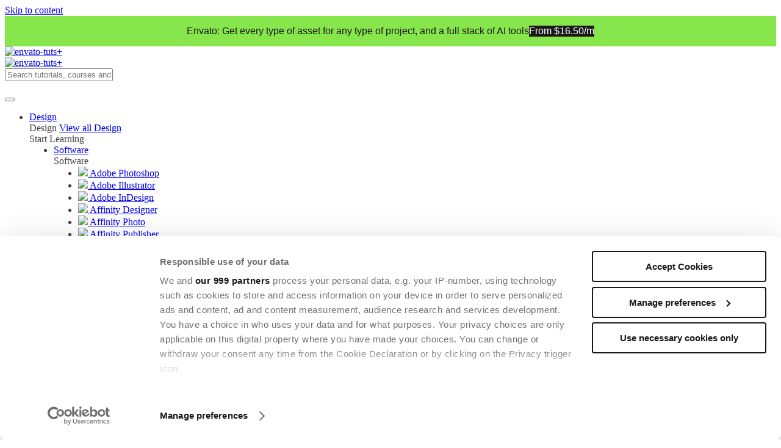

--- FILE ---
content_type: text/html; charset=utf-8
request_url: https://design.tutsplus.com/pt/tutorials/realistic-chrome-text-effect--cms-27069
body_size: 24238
content:
<!DOCTYPE html><html data-app-version="-production" lang="en"><head><link href="https://static.tutsplus.com" rel="preconnect" /><meta charset="utf-8" /><link rel="preload" href="https://static.tutsplus.com/packs/static/fonts/fa-solid-900-130191cbdfe1d7a5dde9.woff2" as="font" type="font/woff2" crossorigin="anonymous"><link rel="preload" href="https://static.tutsplus.com/packs/static/fonts/fa-regular-400-7b8124cb811f19c72e48.woff2" as="font" type="font/woff2" crossorigin="anonymous"><link rel="preload" href="https://static.tutsplus.com/packs/static/fonts/fa-brands-400-78547c4b11a377e195ff.woff2" as="font" type="font/woff2" crossorigin="anonymous"><link rel="preload" href="https://static.tutsplus.com/packs/css/697-c547c956.css" as="style"><link rel="preload" href="https://static.tutsplus.com/packs/css/post-9d1971b8.css" as="style"><link as="style" href="/tailwind.css" rel="preload" /><script>window.Tutsplus = {};
window.ga=window.ga||function(){(ga.q=ga.q||[]).push(arguments)};ga.l=+new Date;
Tutsplus.environment = 'production';
Tutsplus.apexDomain = 'tutsplus.com';
Tutsplus.recaptchaSiteKey = '6Ldpx74UAAAAACuA5loIvNFtSYkAxOiK89Otp9dp';
Tutsplus.rollbarToken = '15981c89d2cb4b20994adb78613f9f59';
Tutsplus.rollbarEnabled = false;
Tutsplus.ssoEnabled = true;
Tutsplus.ssoServer = 'https://account.envato.com';
Tutsplus.ssoSignInPath = '/sso/sign_in.json';
Tutsplus.resetPasswordPath = 'https://account.envato.com/reset_password?to=tutsplus?to=tutsplus';
Tutsplus.forcedResetPasswordPath = 'https://account.envato.com/password_reset_required?to=tutsplus?to=tutsplus';
Tutsplus.adsEnabled = true;
Tutsplus.is_posts_page = true;
Tutsplus.is_post_page = true;
Tutsplus.ext_social = false;
Tutsplus.load_mathjax_library = false;
Tutsplus.load_twitter_widget = false;</script><script type="text/javascript" data-turbo-eval="false">
  window.addEventListener("CookiebotOnDialogDisplay", (event) => {
    const cookieDialog = event.srcElement.CookieConsentDialog.DOM

    cookieDialog.dataset.turbo = false
  })
</script>

<script
  id="Cookiebot"
  src="https://consent.cookiebot.com/uc.js"
  data-cbid="d10f7659-aa82-4007-9cf1-54a9496002bf"
  data-framework="TCFv2.2"
  type="text/javascript" 
  data-georegions="{'region':'US','cbid':'d9683f70-895f-4427-97dc-f1087cddf9d8'}"
  async>
</script>
<script type="text/plain" data-cookieconsent="statistics" data-test-id="gtm-loader">
  window['gtag_enable_tcf_support'] = true;
  if (!window.gtmLoaded) {
    (function(w,d,s,l,i) {
      w[l]=w[l]||[];w[l].push({'gtm.start': new Date().getTime(),event:'gtm.js'});
      var f = d.getElementsByTagName(s)[0],
        j = d.createElement(s),
        dl = l!='dataLayer'?'&l='+l:'';
        j.async = true;
        j.src = 'https://www.googletagmanager.com/gtm.js?id='+i+dl;
        f.parentNode.insertBefore(j,f);
      })(window,document,'script','dataLayer','GTM-MXT8M8X');
    window.gtmLoaded = true;
  }
</script>
<script src="https://static.tutsplus.com/packs/js/runtime-19943e64c9884bf4156f.js" data-turbo-suppress-warning="" async="async"></script>
<script src="https://static.tutsplus.com/packs/js/549-95c2196107c2425cbb9a.js" data-turbo-suppress-warning="" async="async"></script>
<script src="https://static.tutsplus.com/packs/js/692-2b09891517213b787a84.js" data-turbo-suppress-warning="" async="async"></script>
<script src="https://static.tutsplus.com/packs/js/779-db62d527056ee95ea938.js" data-turbo-suppress-warning="" async="async"></script>
<script src="https://static.tutsplus.com/packs/js/599-627644fc0472d023971d.js" data-turbo-suppress-warning="" async="async"></script>
<script src="https://static.tutsplus.com/packs/js/697-b1343ccf12fe21688fa9.js" data-turbo-suppress-warning="" async="async"></script>
<script src="https://static.tutsplus.com/packs/js/894-0e2f75c78ab2bc177be6.js" data-turbo-suppress-warning="" async="async"></script>
<script src="https://static.tutsplus.com/packs/js/post-d5d6754283ed4d9b5956.js" data-turbo-suppress-warning="" async="async"></script><link rel="stylesheet" href="https://static.tutsplus.com/packs/css/697-c547c956.css" media="all" />
<link rel="stylesheet" href="https://static.tutsplus.com/packs/css/post-9d1971b8.css" media="all" /><link href="/tailwind.css" rel="stylesheet" type="text/css" /><meta content="no-referrer-when-downgrade" name="referrer" /><meta content="no-cache" name="turbo-cache-control" /><meta content="reload" name="turbo-visit-control" /><meta content="" name="geo-regions" /><meta content="nocache" name="bingbot" /><title>Como Criar um Efeito de Texto Cromado Realista no Adobe Photoshop | Envato Tuts+</title><link rel="canonical" href="https://design.tutsplus.com/pt/tutorials/realistic-chrome-text-effect--cms-27069" /><link rel="icon" type="image/x-icon" href="https://static.tutsplus.com/packs/static/images/favicon-f8d459d2fa865233f59c.ico" /><link rel="apple-touch-icon" type="image/png" href="https://static.tutsplus.com/packs/static/images/apple-touch-icon-46747f8b314a25bfa124.png" /><link rel="alternate" type="application/atom+xml" title="Atom 1.0" href="https://tutsplus.com/posts.atom" /><meta content="width=device-width, initial-scale=1" name="viewport" /><meta content="index, follow" name="robots" /><meta content="Como Criar um Efeito de Texto Cromado Realista no Adobe Photoshop | Envato Tuts+" property="og:title" /><meta content="Design &amp; Illustration Envato Tuts+" property="og:site_name" /><meta content="1494084460809023" property="fb:app_id" /><meta content="
Este tutorial super fácil e rápido vai mostrar a você como usar algumas texturas e estilos de camada para criar um efeito de texto cromado brilhante e reflexivo. Vamos começar!
Este efeito de..." name="description" property="og:description" /><link href="https://cms-assets.tutsplus.com" rel="preconnect" /><script type="application/ld+json"> { "@context": "https://schema.org",   "@type": "Article",   "mainEntityOfPage": { "@type": "WebPage", "@id": "https://design.tutsplus.com/pt/tutorials/realistic-chrome-text-effect--cms-27069" },   "headline": "Como Criar um Efeito de Texto Cromado Realista no Adobe Photoshop",   "author": { "@type": "Person", "name": "Rose", "url": "https://tutsplus.com/authors/rose" },   "datePublished": "2020-12-16 11:32:37 UTC",   "dateModified": "2020-12-16 11:32:37 UTC",   "image": "https://cms-assets.tutsplus.com/uploads/users/166/posts/27069/preview_image/Preview.jpg",   "description": "Este tutorial super fácil e rápido vai mostrar a você como usar algumas texturas e estilos de camada para criar um efeito de texto cromado brilhante e reflexivo. Vamos começar! Este efeito de...",   "url": "https://design.tutsplus.com/pt/tutorials/realistic-chrome-text-effect--cms-27069",   "publisher": { "@type": "Organization", "name": "Envato Tuts", "logo": { "@type": "ImageObject", "url": "https://static.tutsplus.com/packs/static/images/envato-tutsplus-dark-da1bf6c5a7fd83433e94.png"} }   }</script><meta content="article" property="og:type" /><meta content="https://design.tutsplus.com/pt/tutorials/realistic-chrome-text-effect--cms-27069" property="og:url" /><link href="https://design.tutsplus.com/tutorials/realistic-chrome-text-effect--cms-27069" hreflang="x-default" rel="alternate" /><link href="https://design.tutsplus.com/tutorials/realistic-chrome-text-effect--cms-27069" hreflang="en" rel="alternate" /><link href="https://design.tutsplus.com/es/tutorials/realistic-chrome-text-effect--cms-27069" hreflang="es" rel="alternate" /><link href="https://design.tutsplus.com/pt/tutorials/realistic-chrome-text-effect--cms-27069" hreflang="pt" rel="alternate" /><link href="https://design.tutsplus.com/ru/tutorials/realistic-chrome-text-effect--cms-27069" hreflang="ru" rel="alternate" /><meta content="https://cms-assets.tutsplus.com/uploads/users/166/posts/27069/preview_image/Preview.jpg" property="og:image" /><meta content="summary_large_image" name="twitter:card" /><meta content="@tutsplus" name="twitter:site" /><meta content="Como Criar um Efeito de Texto Cromado Realista no Adobe Photoshop" name="twitter:title" /><meta content="
Este tutorial super fácil e rápido vai mostrar a você como usar algumas texturas e estilos de camada para criar um efeito de texto cromado brilhante e reflexivo. Vamos começar!
Este efeito de..." name="twitter:description" /><meta content="https://cms-assets.tutsplus.com/uploads/users/166/posts/27069/preview_image/Preview.jpg" name="twitter:image" /><script type="application/ld+json"> { "@context": "https://schema.org",   "@type": "OnlineBusiness",   "name": "Envato Tuts+.",   "alternateName": [      "Tutsplus",      "Tuts +"   ],   "url": "https://tutsplus.com/",   "logo": "https://static.tutsplus.com/packs/static/images/envato-tutsplus-dark-da1bf6c5a7fd83433e94.png",   "description": "Learn creative skills from leading industry experts with Envato Tuts+. Start your learning journey today!",   "contactPoint": {"@type": "ContactPoint", "contactType": "Corporate contact", "url": "https://help.elements.envato.com/hc/en-us", "availableLanguage": ["English"], "areaServed": "Worldwide"},   "address": {      "@type": "PostalAddress",      "postOfficeBoxNumber": "16122",      "streetAddress": "Collins Street West",      "addressLocality": "Melbourne",      "addressRegion": "Victoria",      "postalCode": "8007",      "addressCountry": "AU"   },   "sameAs": [      "https://www.facebook.com/envato",      "https://x.com/envato",      "https://www.instagram.com/envato/",      "https://www.youtube.com/@envatotuts",      "https://www.youtube.com/@Envato_Video",      "https://www.tiktok.com/@envato",      "https://www.linkedin.com/company/envato/",      "https://www.pinterest.nz/envato/",      "https://elements.envato.com/",      "https://themeforest.net",      "https://codecanyon.net",      "https://audiojungle.net",      "https://videohive.net",      "https://graphicriver.net",      "https://photodune.net",      "https://3docean.net",      "https://placeit.net",      "https://mixkit.co/",      "https://www.reshot.com/"   ],   "subOrganization": [     {       "@type": "OnlineBusiness",       "name": "Envato Elements",       "url": "https://elements.envato.com/"     },     {       "@type": "OnlineBusiness",       "name": "Placeit",       "url": "https://placeit.net/"     },     {       "@type": "OnlineBusiness",       "name": "Envato Market",       "url": "https://market.envato.com"     },     {       "@type": "OnlineBusiness",       "name": "mixkit",       "url": "https://mixkit.co/"     },     {       "@type": "OnlineBusiness",       "name": "Reshot",       "url": "https://www.reshot.com/"     }   ]  }</script><script type="application/ld+json">
  {
    "@context": "https://schema.org",
    "@type": "WebSite",
    "name": "Envato Tuts+",
    "url": "https://tutsplus.com"
  }
</script>
<script type="application/ld+json">
  {
    "@context": "https://schema.org",
    "@type": "BreadcrumbList",
    "mainEntityOfPage": { "@type": "WebPage", "@id": "https://design.tutsplus.com/pt/tutorials/realistic-chrome-text-effect--cms-27069" },
    "itemListElement": [{"@type":"ListItem","position":1,"name":"Home","item":{"@type":"Thing","@id":"https://tutsplus.com/"}},{"@type":"ListItem","position":2,"name":"Design & Illustration","item":{"@type":"Thing","@id":"https://design.tutsplus.com"}},{"@type":"ListItem","position":3,"name":"Add-Ons","item":{"@type":"Thing","@id":"https://design.tutsplus.com/pt/c/add-ons"}},{"@type":"ListItem","position":4,"name":"Layer Styles","item":{"@type":"Thing","@id":"https://design.tutsplus.com/pt/c/add-ons/s/layer-styles"}}]
  }
</script>
<meta content="t60fIs6JfmiK5FpPBlh_bKr5lJSX6abJYYIFjqiFG3M" name="google-site-verification" /><meta content="D3E35339A8EC086B14C62277CBEC8234" name="msvalidate.01" /><meta content="zvqxFgQqdy" name="baidu-site-verification" /></head><body class="page-body topic-design post__fullwidth-inarticle-ad-footer" data-advertise-options-value="{&quot;is_show_page&quot;:true,&quot;inside_article_banner_image_urls&quot;:{&quot;ai_stack&quot;:&quot;https://static.tutsplus.com/packs/static/images/BrandUplift-AIStackDesign-338dee6096fb15692f04.png&quot;,&quot;font&quot;:&quot;https://static.tutsplus.com/packs/static/images/BrandUplift-Fonts-cb225ca5b303736f473b.jpg&quot;,&quot;powerpoint&quot;:&quot;https://static.tutsplus.com/packs/static/images/BrandUplift-PremierePro-15f4f1e373c34aa7b8e4.jpg&quot;,&quot;premierepro&quot;:&quot;https://static.tutsplus.com/packs/static/images/BrandUplift-PowerPoint-903abc5f441faad49f8b.jpg&quot;},&quot;in_house_image_urls&quot;:{&quot;ai_stack&quot;:&quot;https://static.tutsplus.com/packs/static/images/AIStackDesign_1-40292940e7f8255d58f9.png&quot;,&quot;video_gen&quot;:&quot;https://static.tutsplus.com/packs/static/images/AIStackDesign_2-a5185e4fcd71c9b167a1.png&quot;,&quot;font&quot;:&quot;https://static.tutsplus.com/packs/static/images/AIStackDesign_3-99352f0658294fbd475d.png&quot;,&quot;premiere_pro&quot;:&quot;https://static.tutsplus.com/packs/static/images/AIStackDesign_4-81180d1790922af494a6.png&quot;,&quot;power_point&quot;:&quot;https://static.tutsplus.com/packs/static/images/AIStackDesign_5-e32b17a4db0741881bba.png&quot;,&quot;full_ai_stack&quot;:&quot;https://static.tutsplus.com/packs/static/images/AIStackDesign_6-ddbf0134c80c594f49dc.png&quot;},&quot;course_nav_banner_image_urls&quot;:{&quot;element&quot;:&quot;https://static.tutsplus.com/packs/static/images/EnvatoArticleNavBanner-a1b9ac6f6875dcec9614.png&quot;}}" data-analytics-context="body" data-controller="ga-analytics content-filters utm advertise svg cookiebot" data-ga-autolink-domains="activeden.net,audiojungle.net,themeforest.net,videohive.net,graphicriver.net,3docean.net,codecanyon.net,photodune.net,market.envato.com,elements.envato.com,build.envatohostedservices.com,author.envato.com,envato.com" data-ga-domain="tutsplus.com" data-utm-is-content-page-value="true" data-utm-language-code-value="pt" data-utm-utm-campaign-value="cms-27069" data-utm-utm-medium-value="tutorials" data-wt-dcsid="dcs222cpd4g6lg7wb3cum8l5g_6w6m" name="page-body"><!-- Google Tag Manager Body -->
<script data-test-id="gtm-page-attributes">
  window.dataLayer = window.dataLayer || [];

  function normalizeAttributeValue(value) {
    if (value === undefined) return undefined
    if (value === null) return undefined

    var normalizedValue = value
      .toString()
      .toLowerCase()
      .trim()
      .replace(/&amp;/g, '&')
      .replace(/&#39;/g, "'")
      .replace(/\s+/g, ' ')

    if (normalizedValue === '') return undefined
    return normalizedValue
  }

  (function () {
    if (document.documentElement.hasAttribute('data-turbo-preview')) return

    var pageAttributes = {
      app_name: 'tutsplus',
      app_version: '4384',
      app_env: 'production',
      topic: 'design &amp; illustration',
      page_type: 'tutorial',
      category: 'Add-Ons',
      sub_category: 'Layer Styles',
      software_tag: '',
      tag: '',
      ga_param: ''
    }

    var normalizedPageAttributes = { event_attributes: null }
    Object.keys(pageAttributes).forEach(function(key) {
      normalizedPageAttributes[key] =  normalizeAttributeValue(pageAttributes[key])
    })

    dataLayer.push(normalizedPageAttributes)
    dataLayer.push({
      event: 'analytics_ready',
      event_attributes: {
        custom_timestamp: Date.now()
      }
    })
  })()
</script>
<noscript data-test-id="gtm-noscript">
  <iframe
    src="https://www.googletagmanager.com/ns.html?id=GTM-MXT8M8X"
    height="0"
    width="0"
    style="display:none;visibility:hidden"
  >
  </iframe>
</noscript>
<!-- End Google Tag Manager -->
<!--[if lt IE 10]><div class="legacy-ie-banner"><h2 class="legacy-ie-banner__title">Unsupported browser</h2><p class="legacy-ie-banner__text">This site was designed for modern browsers and tested with Internet Explorer version 10 and later. </p><p class="legacy-ie-banner__text">It may not look or work correctly on your browser. </p></div><![endif]--><script src="https://static.tutsplus.com/packs/js/global_nav_scroll-d17e6884a4d3d55750f5.js" defer="defer"></script><nav class="global-nav view new-nav" data-analytics-context="navigation" data-controller="global-nav"><a class="global-new-nav__skip-to-content-link" data-action="click-&gt;global-nav#sendNewNavDataLayerEvent" href="#page-content">Skip to content</a><div
  class=""
  data-controller="announcement-bar"
  data-announcement-id="ai_design_2025"
  data-background-image=""
  data-fallback-background-color=""
  data-text-color=""
  data-link-color=""
  data-analytics-context="announcement bar" >
  <div class="">
    <div class="relative flex h-16 md:h-[50px] items-center justify-center bg-[#87E64B] font-family-polysan-regular-median text-center text-sm font-bold text-[#191919] px-2.5">
  <div class="gap-x-4 px-3 md:flex md:h-12 md:flex-row md:items-center md:justify-center">
    <p class="announcement-bar__title-desktop inline h-12 items-center justify-center md:flex">Envato: Get every type of asset for any type of project, and a full stack of AI tools</p>
    <a href="https://elements.envato.com/pricing/?utm_source=tutsplus.com&amp;utm_medium=promos&amp;utm_campaign=elements_tuts-header_promo" data-action="click-&gt;ga-analytics#sendElementsClickEvent" class="rounded-xs !text-[#191919] underline md:no-underline md:flex md:h-8 md:w-40 md:items-center md:justify-center md:bg-[#191919] md:hover:bg-[#383838] md:!text-white"> From $16.50/m </a>
    <div data-action="click-&gt;announcement-bar#close click-&gt;lobal-nav#onAnnouncementBarClose" class="absolute right-3 top-2 md:top-auto cursor-pointer flex">
      <i class="fa fa-times announcement-bar__close-icon"></i>
    </div>
  </div>
</div> 
  </div>
</div>
<div class="global-nav__mobile-closed"><div class="nav-actions"><a class="mobile-menu-icon mobile-header-action" data-action="click-&gt;global-nav#toggle" href="javascript:"><i class="fa fa-reorder"></i></a><a class="global-nav__header-tuts-logo-link mobile-header-action mobile-home-logo" data-action="click-&gt;global-nav#sendNewNavDataLayerEvent" href="https://tutsplus.com/"><img alt="envato-tuts+" class="global-nav__header-tuts-logo-image new-nav-mobile" src="https://static.tutsplus.com/packs/static/images/envato-tutsplus-dark-da1bf6c5a7fd83433e94.png" /></a><a class="mobile-search-icon mobile-header-action" data-action="click-&gt;global-nav#toggle" href="javascript:"><i class="fa fa-magnifying-glass"></i></a></div></div><div class="global-nav__mobile-overlay"></div><div class="global-nav__mobile-new"><section class="view global-nav__mobile-open-header"><a class="global-nav__header-tuts-logo-link mobile-header-action mobile-home-logo" data-action="click-&gt;global-nav#sendNewNavDataLayerEvent" href="https://tutsplus.com/"><img alt="envato-tuts+" class="global-nav__header-tuts-logo-image new-nav-mobile" src="https://static.tutsplus.com/packs/static/images/envato-tutsplus-dark-da1bf6c5a7fd83433e94.png" /></a><a class="mobile-close-icon mobile-header-action" data-action="click-&gt;global-nav#toggle" href="javascript:"><i class="fa fa-times"></i></a></section><section class="global-nav__mobile-search view new-nav-mobile" data-controller="global-search"><form class="global-nav__search-form mobile" data-turbo="false" data-action="submit-&gt;global-nav#sendSearchDataLayerEvent submit-&gt;global-search#perform_search" action="https://design.tutsplus.com/t/tutorials/search" accept-charset="UTF-8" method="get"><input type="text" name="search[terms]" id="search_terms" value="" placeholder="Search tutorials, courses and resources" class="font-family-polysan-regular !global-nav__search-terms" data-action="keydown-&gt;global-search#keydown input-&gt;global-search#auto_suggestions focus-&gt;global-search#focus_in" />
<div class="search__auto_suggestions_container "
  data-global-search-target="suggestionContainer"
  data-action="mousedown->global-search#onSuggestionContainerMousedown"
>
  <div class="search__auto_suggestions_content">
    <div class="search__auto_suggesstion_list_container">
      <div class="search__auto_suggesstion_list_content">
        <ul class="search__auto_suggesstion_list" role="listbox" data-global-search-target="suggestionList">
        </ul>
      </div>
    </div>
  </div>
</div><button name="button" type="submit" class="global-nav__search-button" aria-label="Search"><i class="fa fa-search"></i></button></form></section><ul class='global-nav__mobile-top-level new-nav-mobile'>
    <li class='global-nav__mobile-top-level-item' test-nav-item-name='Design'>
        <a href='javascript:' class='global-nav__mobile-top-level-link global-nav__mobile-top-level-link-new-nav' data-action='click-&gt;global-nav#toggleSecondLevelSection'>
  <span class='global-nav__mobile-top-level-link-title'>
    Design
  </span>
      <span class='global-nav__mobile-top-level-expand-text'>
        <i class='fa fa-angle-right global-nav__mobile-top-level-link-icon'></i>
      </span>
</a>


        <div class='global-nav__mobile-second-level-new'>
          <div class='global-nav__mobile-new'>
            <section class='view global-nav__mobile-open-header'>
  <a href='javascript:' class='mobile-action-icon mobile-back-icon' data-action='click-&gt;global-nav#toggleSecondLevelSection'>
    <i class='fa fa-arrow-left'></i>
  </a>
  <a href='javascript:' class='mobile-action-icon mobile-close-icon' data-action='click-&gt;global-nav#toggleSecondLevelSection global-nav#toggle'>
    <i class='fa fa-times'></i>
  </a>
</section>
<section class='view global-nav__mobile-second-level-heading '>
  <span class='global-nav__mobile-second-level-heading-title'>
    Design
  </span>
    <a href='https://design.tutsplus.com' class='global-nav__mobile-second-level-heading-link' data-action='click-&gt;global-nav#sendNewNavDataLayerEvent'>
  <span class='global-nav__mobile-second-level-heading-link-text'>
    View all Design
  </span>
      <span class='global-nav__mobile-second-level-heading-link-icon'>
        <i class='fa fa-angle-right'></i>
      </span>
</a>

</section>

            <div class='global-nav__mobile-second-level-links-title'>Start Learning</div>
<ul class='global-nav__mobile-second-level-links'>
  <li class='global-nav__mobile-second-level-link-item' test-nav-item-name='Software'>
  <a href='javascript:' class='global-nav__mobile-second-level-link' data-action='click-&gt;global-nav#toggleThirdLevelSection'>
  <span class='global-nav__mobile-second-level-link-title'>
    Software
  </span>
      <span class='global-nav__mobile-second-level-link-icon'>
        <i class='fa fa-angle-right'></i>
      </span>
</a>


  <div class='global-nav__mobile-third-level-new'>
    <div class='global-nav__mobile-new'>
      <section class='view global-nav__mobile-open-header'>
  <a href='javascript:' class='mobile-action-icon mobile-back-icon' data-action='click-&gt;global-nav#toggleThirdLevelSection'>
    <i class='fa fa-arrow-left'></i>
  </a>
  <a href='javascript:' class='mobile-action-icon mobile-close-icon' data-action='click-&gt;global-nav#toggleThirdLevelSection global-nav#toggleSecondLevelSection global-nav#toggle'>
    <i class='fa fa-times'></i>
  </a>
</section>
<section class='view global-nav__mobile-third-level-heading global-nav__mobile-third-level-heading-without-link'>
  <span class='global-nav__mobile-third-level-heading-title'>
    Software
  </span>
</section>

      <div class='global-nav__mobile-third-level-links-title empty-title'>
  
</div>
<ul class='global-nav__mobile-third-level-links'>
    <li class='global-nav__mobile-third-level-link-item' test-nav-item-name='Adobe Photoshop'>
  <a href='https://design.tutsplus.com/compatible-with/adobe-photoshop' class='global-nav__mobile-third-level-link' data-action='click-&gt;global-nav#sendNewNavDataLayerEvent'>
    <img class='global-nav__mobile-popular-software-icon' src='https://static.tutsplus.com/packs/static/images/popular_software/design/photoshop@2x-a29220d436d04d0f74ba.png' loading='lazy'>
  <span class='global-nav__mobile-third-level-link-title'>
    Adobe Photoshop
  </span>
</a>

</li>

    <li class='global-nav__mobile-third-level-link-item' test-nav-item-name='Adobe Illustrator'>
  <a href='https://design.tutsplus.com/compatible-with/adobe-illustrator' class='global-nav__mobile-third-level-link' data-action='click-&gt;global-nav#sendNewNavDataLayerEvent'>
    <img class='global-nav__mobile-popular-software-icon' src='https://static.tutsplus.com/packs/static/images/popular_software/design/illustrator@2x-28d4b24704ddcc1b89b4.png' loading='lazy'>
  <span class='global-nav__mobile-third-level-link-title'>
    Adobe Illustrator
  </span>
</a>

</li>

    <li class='global-nav__mobile-third-level-link-item' test-nav-item-name='Adobe InDesign'>
  <a href='https://design.tutsplus.com/compatible-with/adobe-indesign' class='global-nav__mobile-third-level-link' data-action='click-&gt;global-nav#sendNewNavDataLayerEvent'>
    <img class='global-nav__mobile-popular-software-icon' src='https://static.tutsplus.com/packs/static/images/popular_software/design/indesign@2x-5d69ac1ad7ff2d7278ca.png' loading='lazy'>
  <span class='global-nav__mobile-third-level-link-title'>
    Adobe InDesign
  </span>
</a>

</li>

    <li class='global-nav__mobile-third-level-link-item' test-nav-item-name='Affinity Designer'>
  <a href='https://design.tutsplus.com/compatible-with/affinity-designer' class='global-nav__mobile-third-level-link' data-action='click-&gt;global-nav#sendNewNavDataLayerEvent'>
    <img class='global-nav__mobile-popular-software-icon' src='https://static.tutsplus.com/packs/static/images/popular_software/design/affinity_designer@2x-e69ef559fb7a1e507c86.png' loading='lazy'>
  <span class='global-nav__mobile-third-level-link-title'>
    Affinity Designer
  </span>
</a>

</li>

    <li class='global-nav__mobile-third-level-link-item' test-nav-item-name='Affinity Photo'>
  <a href='https://design.tutsplus.com/compatible-with/affinity-photo' class='global-nav__mobile-third-level-link' data-action='click-&gt;global-nav#sendNewNavDataLayerEvent'>
    <img class='global-nav__mobile-popular-software-icon' src='https://static.tutsplus.com/packs/static/images/popular_software/design/affinity_photo@2x-e1859e202b4b27252ed2.png' loading='lazy'>
  <span class='global-nav__mobile-third-level-link-title'>
    Affinity Photo
  </span>
</a>

</li>

    <li class='global-nav__mobile-third-level-link-item' test-nav-item-name='Affinity Publisher'>
  <a href='https://design.tutsplus.com/compatible-with/affinity-publisher' class='global-nav__mobile-third-level-link' data-action='click-&gt;global-nav#sendNewNavDataLayerEvent'>
    <img class='global-nav__mobile-popular-software-icon' src='https://static.tutsplus.com/packs/static/images/popular_software/design/affinity_publisher@2x-9504a4b72ffbc8149ef6.png' loading='lazy'>
  <span class='global-nav__mobile-third-level-link-title'>
    Affinity Publisher
  </span>
</a>

</li>

    <li class='global-nav__mobile-third-level-link-item' test-nav-item-name='Procreate'>
  <a href='https://design.tutsplus.com/compatible-with/procreate' class='global-nav__mobile-third-level-link' data-action='click-&gt;global-nav#sendNewNavDataLayerEvent'>
    <img class='global-nav__mobile-popular-software-icon' src='https://static.tutsplus.com/packs/static/images/popular_software/design/procreate@2x-902df43890c35eb287be.png' loading='lazy'>
  <span class='global-nav__mobile-third-level-link-title'>
    Procreate
  </span>
</a>

</li>

    <li class='global-nav__mobile-third-level-link-item' test-nav-item-name='PaintTool SAI'>
  <a href='https://design.tutsplus.com/compatible-with/painttool-sai' class='global-nav__mobile-third-level-link' data-action='click-&gt;global-nav#sendNewNavDataLayerEvent'>
    <img class='global-nav__mobile-popular-software-icon' src='https://static.tutsplus.com/packs/static/images/popular_software/design/paint_tool_sai@2x-ed7a8a1515b6284fddae.png' loading='lazy'>
  <span class='global-nav__mobile-third-level-link-title'>
    PaintTool SAI
  </span>
</a>

</li>

    <li class='global-nav__mobile-third-level-link-item' test-nav-item-name='Pixelmator'>
  <a href='https://design.tutsplus.com/compatible-with/pixelmator' class='global-nav__mobile-third-level-link' data-action='click-&gt;global-nav#sendNewNavDataLayerEvent'>
    <img class='global-nav__mobile-popular-software-icon' src='https://static.tutsplus.com/packs/static/images/popular_software/design/pixelmator@2x-6164fdb2c3d8d785d844.png' loading='lazy'>
  <span class='global-nav__mobile-third-level-link-title'>
    Pixelmator
  </span>
</a>

</li>

    <li class='global-nav__mobile-third-level-link-item' test-nav-item-name='CorelDRAW'>
  <a href='https://design.tutsplus.com/compatible-with/coreldraw' class='global-nav__mobile-third-level-link' data-action='click-&gt;global-nav#sendNewNavDataLayerEvent'>
    <img class='global-nav__mobile-popular-software-icon' src='https://static.tutsplus.com/packs/static/images/popular_software/design/coreldraw@2x-5ee61822ae33ff9a74c6.png' loading='lazy'>
  <span class='global-nav__mobile-third-level-link-title'>
    CorelDRAW
  </span>
</a>

</li>

    <li class='global-nav__mobile-third-level-link-item' test-nav-item-name='Inkscape'>
  <a href='https://design.tutsplus.com/compatible-with/inkscape' class='global-nav__mobile-third-level-link' data-action='click-&gt;global-nav#sendNewNavDataLayerEvent'>
    <img class='global-nav__mobile-popular-software-icon' src='https://static.tutsplus.com/packs/static/images/popular_software/design/inkscape@2x-83eb54ad4756d5e7dcb7.png' loading='lazy'>
  <span class='global-nav__mobile-third-level-link-title'>
    Inkscape
  </span>
</a>

</li>

    <li class='global-nav__mobile-third-level-link-item' test-nav-item-name='Sketch'>
  <a href='https://design.tutsplus.com/compatible-with/sketch' class='global-nav__mobile-third-level-link' data-action='click-&gt;global-nav#sendNewNavDataLayerEvent'>
    <img class='global-nav__mobile-popular-software-icon' src='https://static.tutsplus.com/packs/static/images/popular_software/design/sketch@2x-06b2d1b0b5e67fbd7a46.png' loading='lazy'>
  <span class='global-nav__mobile-third-level-link-title'>
    Sketch
  </span>
</a>

</li>

    <li class='global-nav__mobile-third-level-link-item' test-nav-item-name='Design Space'>
  <a href='https://design.tutsplus.com/compatible-with/design-space' class='global-nav__mobile-third-level-link' data-action='click-&gt;global-nav#sendNewNavDataLayerEvent'>
    <img class='global-nav__mobile-popular-software-icon' src='https://static.tutsplus.com/packs/static/images/popular_software/design/cricut@2x-8ba4bf38b0ec7ea18673.png' loading='lazy'>
  <span class='global-nav__mobile-third-level-link-title'>
    Design Space
  </span>
</a>

</li>

    <li class='global-nav__mobile-third-level-link-item' test-nav-item-name='AI Tools'>
  <a href='https://design.tutsplus.com/compatible-with/ai-tools' class='global-nav__mobile-third-level-link' data-action='click-&gt;global-nav#sendNewNavDataLayerEvent'>
    <img class='global-nav__mobile-popular-software-icon' src='https://static.tutsplus.com/packs/static/images/popular_software/design/ai_tools@2x-829ddec496349c126fb9.png' loading='lazy'>
  <span class='global-nav__mobile-third-level-link-title'>
    AI Tools
  </span>
</a>

</li>

</ul>

    </div>
  </div>
</li>

    <li class='global-nav__mobile-second-level-link-item' test-nav-item-name='Drawing/Illustration'>
      <a href='javascript:' class='global-nav__mobile-second-level-link' data-action='click-&gt;global-nav#toggleThirdLevelSection'>
  <span class='global-nav__mobile-second-level-link-title'>
    Drawing/Illustration
  </span>
      <span class='global-nav__mobile-second-level-link-icon'>
        <i class='fa fa-angle-right'></i>
      </span>
</a>

        <div class='global-nav__mobile-third-level-new'>
          <div class='global-nav__mobile-new'>
            <section class='view global-nav__mobile-open-header'>
  <a href='javascript:' class='mobile-action-icon mobile-back-icon' data-action='click-&gt;global-nav#toggleThirdLevelSection'>
    <i class='fa fa-arrow-left'></i>
  </a>
  <a href='javascript:' class='mobile-action-icon mobile-close-icon' data-action='click-&gt;global-nav#toggleThirdLevelSection global-nav#toggleSecondLevelSection global-nav#toggle'>
    <i class='fa fa-times'></i>
  </a>
</section>
<section class='view global-nav__mobile-third-level-heading '>
  <span class='global-nav__mobile-third-level-heading-title'>
    Drawing/Illustration
  </span>
    <a href='https://design.tutsplus.com/c/drawingillustration' class='global-nav__mobile-third-level-heading-link' data-action='click-&gt;global-nav#sendNewNavDataLayerEvent'>
  <span class='global-nav__mobile-third-level-heading-link-text'>
    View all Drawing/Illustration
  </span>
      <span class='global-nav__mobile-third-level-heading-link-icon'>
        <i class='fa fa-angle-right'></i>
      </span>
</a>

</section>

                <div class='global-nav__mobile-second-level-links-title '>Learn Illustration</div>
<ul class='global-nav__mobile-third-level-links'>
    <li class='global-nav__mobile-third-level-link-item' test-nav-item-name='Vectors'>
  <a href='https://design.tutsplus.com/c/drawingillustration/s/vectors' class='global-nav__mobile-third-level-link' data-action='click-&gt;global-nav#sendNewNavDataLayerEvent'>
  <span class='global-nav__mobile-third-level-link-title'>
    Vectors
  </span>
</a>

</li>

    <li class='global-nav__mobile-third-level-link-item' test-nav-item-name='Digital Painting'>
  <a href='https://design.tutsplus.com/c/drawingillustration/s/digital-painting' class='global-nav__mobile-third-level-link' data-action='click-&gt;global-nav#sendNewNavDataLayerEvent'>
  <span class='global-nav__mobile-third-level-link-title'>
    Digital Painting
  </span>
</a>

</li>

    <li class='global-nav__mobile-third-level-link-item' test-nav-item-name='Character Design'>
  <a href='https://design.tutsplus.com/c/drawingillustration/s/character-design' class='global-nav__mobile-third-level-link' data-action='click-&gt;global-nav#sendNewNavDataLayerEvent'>
  <span class='global-nav__mobile-third-level-link-title'>
    Character Design
  </span>
</a>

</li>

    <li class='global-nav__mobile-third-level-link-item' test-nav-item-name='Pixel Art'>
  <a href='https://design.tutsplus.com/c/drawingillustration/s/pixel-art' class='global-nav__mobile-third-level-link' data-action='click-&gt;global-nav#sendNewNavDataLayerEvent'>
  <span class='global-nav__mobile-third-level-link-title'>
    Pixel Art
  </span>
</a>

</li>

</ul>

                <div class='global-nav__mobile-second-level-links-title '>Learn Drawing</div>
<ul class='global-nav__mobile-third-level-links'>
    <li class='global-nav__mobile-third-level-link-item' test-nav-item-name='Animals'>
  <a href='https://design.tutsplus.com/c/drawingillustration/s/animals' class='global-nav__mobile-third-level-link' data-action='click-&gt;global-nav#sendNewNavDataLayerEvent'>
  <span class='global-nav__mobile-third-level-link-title'>
    Animals
  </span>
</a>

</li>

    <li class='global-nav__mobile-third-level-link-item' test-nav-item-name='Drawing Theory'>
  <a href='https://design.tutsplus.com/c/drawingillustration/s/drawing-theory' class='global-nav__mobile-third-level-link' data-action='click-&gt;global-nav#sendNewNavDataLayerEvent'>
  <span class='global-nav__mobile-third-level-link-title'>
    Drawing Theory
  </span>
</a>

</li>

    <li class='global-nav__mobile-third-level-link-item' test-nav-item-name='Human Anatomy'>
  <a href='https://design.tutsplus.com/c/drawingillustration/s/human-anatomy' class='global-nav__mobile-third-level-link' data-action='click-&gt;global-nav#sendNewNavDataLayerEvent'>
  <span class='global-nav__mobile-third-level-link-title'>
    Human Anatomy
  </span>
</a>

</li>

    <li class='global-nav__mobile-third-level-link-item' test-nav-item-name='Cartoons &amp; Comics'>
  <a href='https://design.tutsplus.com/c/drawingillustration/s/cartoons-comics' class='global-nav__mobile-third-level-link' data-action='click-&gt;global-nav#sendNewNavDataLayerEvent'>
  <span class='global-nav__mobile-third-level-link-title'>
    Cartoons &amp; Comics
  </span>
</a>

</li>

</ul>

            <div class='global-nav__mobile-third-level-links-title '>
  popular software in Drawing/Illustration
</div>
<ul class='global-nav__mobile-third-level-links'>
    <li class='global-nav__mobile-third-level-link-item' test-nav-item-name='Adobe Illustrator'>
  <a href='https://design.tutsplus.com/c/drawingillustration/compatible-with/adobe-illustrator' class='global-nav__mobile-third-level-link' data-action='click-&gt;global-nav#sendNewNavDataLayerEvent'>
    <img class='global-nav__mobile-popular-software-icon' src='https://static.tutsplus.com/packs/static/images/popular_software/design/illustrator@2x-28d4b24704ddcc1b89b4.png' loading='lazy'>
  <span class='global-nav__mobile-third-level-link-title'>
    Adobe Illustrator
  </span>
</a>

</li>

    <li class='global-nav__mobile-third-level-link-item' test-nav-item-name='Procreate'>
  <a href='https://design.tutsplus.com/c/drawingillustration/compatible-with/procreate' class='global-nav__mobile-third-level-link' data-action='click-&gt;global-nav#sendNewNavDataLayerEvent'>
    <img class='global-nav__mobile-popular-software-icon' src='https://static.tutsplus.com/packs/static/images/popular_software/design/procreate@2x-902df43890c35eb287be.png' loading='lazy'>
  <span class='global-nav__mobile-third-level-link-title'>
    Procreate
  </span>
</a>

</li>

</ul>

          </div>
        </div>
    </li>
    <li class='global-nav__mobile-second-level-link-item' test-nav-item-name='Graphic Design'>
      <a href='javascript:' class='global-nav__mobile-second-level-link' data-action='click-&gt;global-nav#toggleThirdLevelSection'>
  <span class='global-nav__mobile-second-level-link-title'>
    Graphic Design
  </span>
      <span class='global-nav__mobile-second-level-link-icon'>
        <i class='fa fa-angle-right'></i>
      </span>
</a>

        <div class='global-nav__mobile-third-level-new'>
          <div class='global-nav__mobile-new'>
            <section class='view global-nav__mobile-open-header'>
  <a href='javascript:' class='mobile-action-icon mobile-back-icon' data-action='click-&gt;global-nav#toggleThirdLevelSection'>
    <i class='fa fa-arrow-left'></i>
  </a>
  <a href='javascript:' class='mobile-action-icon mobile-close-icon' data-action='click-&gt;global-nav#toggleThirdLevelSection global-nav#toggleSecondLevelSection global-nav#toggle'>
    <i class='fa fa-times'></i>
  </a>
</section>
<section class='view global-nav__mobile-third-level-heading '>
  <span class='global-nav__mobile-third-level-heading-title'>
    Graphic Design
  </span>
    <a href='https://design.tutsplus.com/c/graphic-design' class='global-nav__mobile-third-level-heading-link' data-action='click-&gt;global-nav#sendNewNavDataLayerEvent'>
  <span class='global-nav__mobile-third-level-heading-link-text'>
    View all Graphic Design
  </span>
      <span class='global-nav__mobile-third-level-heading-link-icon'>
        <i class='fa fa-angle-right'></i>
      </span>
</a>

</section>

              <div class='global-nav__mobile-second-level-links-title empty-title'></div>
<ul class='global-nav__mobile-third-level-links'>
    <li class='global-nav__mobile-third-level-link-item' test-nav-item-name='Techniques &amp; Workflow'>
  <a href='https://design.tutsplus.com/c/graphic-design/s/techniques-workflow' class='global-nav__mobile-third-level-link' data-action='click-&gt;global-nav#sendNewNavDataLayerEvent'>
  <span class='global-nav__mobile-third-level-link-title'>
    Techniques &amp; Workflow
  </span>
</a>

</li>

    <li class='global-nav__mobile-third-level-link-item' test-nav-item-name='Photo Manipulation'>
  <a href='https://design.tutsplus.com/c/graphic-design/s/photo-manipulation' class='global-nav__mobile-third-level-link' data-action='click-&gt;global-nav#sendNewNavDataLayerEvent'>
  <span class='global-nav__mobile-third-level-link-title'>
    Photo Manipulation
  </span>
</a>

</li>

    <li class='global-nav__mobile-third-level-link-item' test-nav-item-name='Infographics'>
  <a href='https://design.tutsplus.com/c/graphic-design/s/infographics' class='global-nav__mobile-third-level-link' data-action='click-&gt;global-nav#sendNewNavDataLayerEvent'>
  <span class='global-nav__mobile-third-level-link-title'>
    Infographics
  </span>
</a>

</li>

    <li class='global-nav__mobile-third-level-link-item' test-nav-item-name='3D Design'>
  <a href='https://design.tutsplus.com/c/graphic-design/s/3d-design' class='global-nav__mobile-third-level-link' data-action='click-&gt;global-nav#sendNewNavDataLayerEvent'>
  <span class='global-nav__mobile-third-level-link-title'>
    3D Design
  </span>
</a>

</li>

    <li class='global-nav__mobile-third-level-link-item' test-nav-item-name='Print Design'>
  <a href='https://design.tutsplus.com/c/graphic-design/s/print-design' class='global-nav__mobile-third-level-link' data-action='click-&gt;global-nav#sendNewNavDataLayerEvent'>
  <span class='global-nav__mobile-third-level-link-title'>
    Print Design
  </span>
</a>

</li>

    <li class='global-nav__mobile-third-level-link-item' test-nav-item-name='Apparel Design'>
  <a href='https://design.tutsplus.com/c/graphic-design/s/apparel-design' class='global-nav__mobile-third-level-link' data-action='click-&gt;global-nav#sendNewNavDataLayerEvent'>
  <span class='global-nav__mobile-third-level-link-title'>
    Apparel Design
  </span>
</a>

</li>

    <li class='global-nav__mobile-third-level-link-item' test-nav-item-name='Logo Design'>
  <a href='https://design.tutsplus.com/c/graphic-design/s/logo-design' class='global-nav__mobile-third-level-link' data-action='click-&gt;global-nav#sendNewNavDataLayerEvent'>
  <span class='global-nav__mobile-third-level-link-title'>
    Logo Design
  </span>
</a>

</li>

    <li class='global-nav__mobile-third-level-link-item' test-nav-item-name='Icon Design'>
  <a href='https://design.tutsplus.com/c/graphic-design/s/icon-design' class='global-nav__mobile-third-level-link' data-action='click-&gt;global-nav#sendNewNavDataLayerEvent'>
  <span class='global-nav__mobile-third-level-link-title'>
    Icon Design
  </span>
</a>

</li>

    <li class='global-nav__mobile-third-level-link-item' test-nav-item-name='Packaging Design'>
  <a href='https://design.tutsplus.com/c/graphic-design/s/packaging-design' class='global-nav__mobile-third-level-link' data-action='click-&gt;global-nav#sendNewNavDataLayerEvent'>
  <span class='global-nav__mobile-third-level-link-title'>
    Packaging Design
  </span>
</a>

</li>

    <li class='global-nav__mobile-third-level-link-item' test-nav-item-name='Book Design'>
  <a href='https://design.tutsplus.com/c/graphic-design/s/book-design' class='global-nav__mobile-third-level-link' data-action='click-&gt;global-nav#sendNewNavDataLayerEvent'>
  <span class='global-nav__mobile-third-level-link-title'>
    Book Design
  </span>
</a>

</li>

    <li class='global-nav__mobile-third-level-link-item' test-nav-item-name='Branding'>
  <a href='https://design.tutsplus.com/c/graphic-design/s/branding' class='global-nav__mobile-third-level-link' data-action='click-&gt;global-nav#sendNewNavDataLayerEvent'>
  <span class='global-nav__mobile-third-level-link-title'>
    Branding
  </span>
</a>

</li>

    <li class='global-nav__mobile-third-level-link-item' test-nav-item-name='Motion Design'>
  <a href='https://design.tutsplus.com/c/graphic-design/s/motion-design' class='global-nav__mobile-third-level-link' data-action='click-&gt;global-nav#sendNewNavDataLayerEvent'>
  <span class='global-nav__mobile-third-level-link-title'>
    Motion Design
  </span>
</a>

</li>

    <li class='global-nav__mobile-third-level-link-item' test-nav-item-name='Animated Graphics'>
  <a href='https://design.tutsplus.com/c/graphic-design/s/animated-graphics' class='global-nav__mobile-third-level-link' data-action='click-&gt;global-nav#sendNewNavDataLayerEvent'>
  <span class='global-nav__mobile-third-level-link-title'>
    Animated Graphics
  </span>
</a>

</li>

</ul>

            <div class='global-nav__mobile-third-level-links-title '>
  popular software in Graphic Design
</div>
<ul class='global-nav__mobile-third-level-links'>
    <li class='global-nav__mobile-third-level-link-item' test-nav-item-name='Adobe Photoshop'>
  <a href='https://design.tutsplus.com/c/graphic-design/compatible-with/adobe-photoshop' class='global-nav__mobile-third-level-link' data-action='click-&gt;global-nav#sendNewNavDataLayerEvent'>
    <img class='global-nav__mobile-popular-software-icon' src='https://static.tutsplus.com/packs/static/images/popular_software/design/photoshop@2x-a29220d436d04d0f74ba.png' loading='lazy'>
  <span class='global-nav__mobile-third-level-link-title'>
    Adobe Photoshop
  </span>
</a>

</li>

    <li class='global-nav__mobile-third-level-link-item' test-nav-item-name='Adobe Illustrator'>
  <a href='https://design.tutsplus.com/c/graphic-design/compatible-with/adobe-illustrator' class='global-nav__mobile-third-level-link' data-action='click-&gt;global-nav#sendNewNavDataLayerEvent'>
    <img class='global-nav__mobile-popular-software-icon' src='https://static.tutsplus.com/packs/static/images/popular_software/design/illustrator@2x-28d4b24704ddcc1b89b4.png' loading='lazy'>
  <span class='global-nav__mobile-third-level-link-title'>
    Adobe Illustrator
  </span>
</a>

</li>

    <li class='global-nav__mobile-third-level-link-item' test-nav-item-name='Adobe InDesign'>
  <a href='https://design.tutsplus.com/c/graphic-design/compatible-with/adobe-indesign' class='global-nav__mobile-third-level-link' data-action='click-&gt;global-nav#sendNewNavDataLayerEvent'>
    <img class='global-nav__mobile-popular-software-icon' src='https://static.tutsplus.com/packs/static/images/popular_software/design/indesign@2x-5d69ac1ad7ff2d7278ca.png' loading='lazy'>
  <span class='global-nav__mobile-third-level-link-title'>
    Adobe InDesign
  </span>
</a>

</li>

    <li class='global-nav__mobile-third-level-link-item' test-nav-item-name='Affinity Designer'>
  <a href='https://design.tutsplus.com/c/graphic-design/compatible-with/affinity-designer' class='global-nav__mobile-third-level-link' data-action='click-&gt;global-nav#sendNewNavDataLayerEvent'>
    <img class='global-nav__mobile-popular-software-icon' src='https://static.tutsplus.com/packs/static/images/popular_software/design/affinity_designer@2x-e69ef559fb7a1e507c86.png' loading='lazy'>
  <span class='global-nav__mobile-third-level-link-title'>
    Affinity Designer
  </span>
</a>

</li>

</ul>

          </div>
        </div>
    </li>
    <li class='global-nav__mobile-second-level-link-item' test-nav-item-name='Typography'>
      <a href='javascript:' class='global-nav__mobile-second-level-link' data-action='click-&gt;global-nav#toggleThirdLevelSection'>
  <span class='global-nav__mobile-second-level-link-title'>
    Typography
  </span>
      <span class='global-nav__mobile-second-level-link-icon'>
        <i class='fa fa-angle-right'></i>
      </span>
</a>

        <div class='global-nav__mobile-third-level-new'>
          <div class='global-nav__mobile-new'>
            <section class='view global-nav__mobile-open-header'>
  <a href='javascript:' class='mobile-action-icon mobile-back-icon' data-action='click-&gt;global-nav#toggleThirdLevelSection'>
    <i class='fa fa-arrow-left'></i>
  </a>
  <a href='javascript:' class='mobile-action-icon mobile-close-icon' data-action='click-&gt;global-nav#toggleThirdLevelSection global-nav#toggleSecondLevelSection global-nav#toggle'>
    <i class='fa fa-times'></i>
  </a>
</section>
<section class='view global-nav__mobile-third-level-heading '>
  <span class='global-nav__mobile-third-level-heading-title'>
    Typography
  </span>
    <a href='https://design.tutsplus.com/c/typography' class='global-nav__mobile-third-level-heading-link' data-action='click-&gt;global-nav#sendNewNavDataLayerEvent'>
  <span class='global-nav__mobile-third-level-heading-link-text'>
    View all Typography
  </span>
      <span class='global-nav__mobile-third-level-heading-link-icon'>
        <i class='fa fa-angle-right'></i>
      </span>
</a>

</section>

              <div class='global-nav__mobile-second-level-links-title empty-title'></div>
<ul class='global-nav__mobile-third-level-links'>
    <li class='global-nav__mobile-third-level-link-item' test-nav-item-name='Fonts'>
  <a href='https://design.tutsplus.com/c/typography/s/fonts' class='global-nav__mobile-third-level-link' data-action='click-&gt;global-nav#sendNewNavDataLayerEvent'>
  <span class='global-nav__mobile-third-level-link-title'>
    Fonts
  </span>
</a>

</li>

    <li class='global-nav__mobile-third-level-link-item' test-nav-item-name='Hand Lettering'>
  <a href='https://design.tutsplus.com/c/typography/s/hand-lettering' class='global-nav__mobile-third-level-link' data-action='click-&gt;global-nav#sendNewNavDataLayerEvent'>
  <span class='global-nav__mobile-third-level-link-title'>
    Hand Lettering
  </span>
</a>

</li>

    <li class='global-nav__mobile-third-level-link-item' test-nav-item-name='Web Typography'>
  <a href='https://design.tutsplus.com/c/typography/s/web-typography' class='global-nav__mobile-third-level-link' data-action='click-&gt;global-nav#sendNewNavDataLayerEvent'>
  <span class='global-nav__mobile-third-level-link-title'>
    Web Typography
  </span>
</a>

</li>

</ul>

            
          </div>
        </div>
    </li>
    <li class='global-nav__mobile-second-level-link-item' test-nav-item-name='Add-Ons'>
      <a href='javascript:' class='global-nav__mobile-second-level-link' data-action='click-&gt;global-nav#toggleThirdLevelSection'>
  <span class='global-nav__mobile-second-level-link-title'>
    Add-Ons
  </span>
      <span class='global-nav__mobile-second-level-link-icon'>
        <i class='fa fa-angle-right'></i>
      </span>
</a>

        <div class='global-nav__mobile-third-level-new'>
          <div class='global-nav__mobile-new'>
            <section class='view global-nav__mobile-open-header'>
  <a href='javascript:' class='mobile-action-icon mobile-back-icon' data-action='click-&gt;global-nav#toggleThirdLevelSection'>
    <i class='fa fa-arrow-left'></i>
  </a>
  <a href='javascript:' class='mobile-action-icon mobile-close-icon' data-action='click-&gt;global-nav#toggleThirdLevelSection global-nav#toggleSecondLevelSection global-nav#toggle'>
    <i class='fa fa-times'></i>
  </a>
</section>
<section class='view global-nav__mobile-third-level-heading '>
  <span class='global-nav__mobile-third-level-heading-title'>
    Add-Ons
  </span>
    <a href='https://design.tutsplus.com/c/add-ons' class='global-nav__mobile-third-level-heading-link' data-action='click-&gt;global-nav#sendNewNavDataLayerEvent'>
  <span class='global-nav__mobile-third-level-heading-link-text'>
    View all Add-Ons
  </span>
      <span class='global-nav__mobile-third-level-heading-link-icon'>
        <i class='fa fa-angle-right'></i>
      </span>
</a>

</section>

              <div class='global-nav__mobile-second-level-links-title empty-title'></div>
<ul class='global-nav__mobile-third-level-links'>
    <li class='global-nav__mobile-third-level-link-item' test-nav-item-name='Photoshop Actions'>
  <a href='https://design.tutsplus.com/c/add-ons/s/photoshop-actions' class='global-nav__mobile-third-level-link' data-action='click-&gt;global-nav#sendNewNavDataLayerEvent'>
  <span class='global-nav__mobile-third-level-link-title'>
    Photoshop Actions
  </span>
</a>

</li>

    <li class='global-nav__mobile-third-level-link-item' test-nav-item-name='Photoshop Brushes'>
  <a href='https://design.tutsplus.com/c/add-ons/s/photoshop-brushes' class='global-nav__mobile-third-level-link' data-action='click-&gt;global-nav#sendNewNavDataLayerEvent'>
  <span class='global-nav__mobile-third-level-link-title'>
    Photoshop Brushes
  </span>
</a>

</li>

    <li class='global-nav__mobile-third-level-link-item' test-nav-item-name='Illustrator Brushes'>
  <a href='https://design.tutsplus.com/c/add-ons/s/illustrator-brushes' class='global-nav__mobile-third-level-link' data-action='click-&gt;global-nav#sendNewNavDataLayerEvent'>
  <span class='global-nav__mobile-third-level-link-title'>
    Illustrator Brushes
  </span>
</a>

</li>

    <li class='global-nav__mobile-third-level-link-item' test-nav-item-name='Layer Styles'>
  <a href='https://design.tutsplus.com/c/add-ons/s/layer-styles' class='global-nav__mobile-third-level-link' data-action='click-&gt;global-nav#sendNewNavDataLayerEvent'>
  <span class='global-nav__mobile-third-level-link-title'>
    Layer Styles
  </span>
</a>

</li>

    <li class='global-nav__mobile-third-level-link-item' test-nav-item-name='Procreate Add-Ons'>
  <a href='https://design.tutsplus.com/c/add-ons/s/procreate-add-ons' class='global-nav__mobile-third-level-link' data-action='click-&gt;global-nav#sendNewNavDataLayerEvent'>
  <span class='global-nav__mobile-third-level-link-title'>
    Procreate Add-Ons
  </span>
</a>

</li>

    <li class='global-nav__mobile-third-level-link-item' test-nav-item-name='Overlays &amp; Textures'>
  <a href='https://design.tutsplus.com/c/add-ons/s/overlays-textures' class='global-nav__mobile-third-level-link' data-action='click-&gt;global-nav#sendNewNavDataLayerEvent'>
  <span class='global-nav__mobile-third-level-link-title'>
    Overlays &amp; Textures
  </span>
</a>

</li>

    <li class='global-nav__mobile-third-level-link-item' test-nav-item-name='Photo Effects'>
  <a href='https://design.tutsplus.com/c/add-ons/s/photo-effects' class='global-nav__mobile-third-level-link' data-action='click-&gt;global-nav#sendNewNavDataLayerEvent'>
  <span class='global-nav__mobile-third-level-link-title'>
    Photo Effects
  </span>
</a>

</li>

    <li class='global-nav__mobile-third-level-link-item' test-nav-item-name='Patterns'>
  <a href='https://design.tutsplus.com/c/add-ons/s/patterns' class='global-nav__mobile-third-level-link' data-action='click-&gt;global-nav#sendNewNavDataLayerEvent'>
  <span class='global-nav__mobile-third-level-link-title'>
    Patterns
  </span>
</a>

</li>

    <li class='global-nav__mobile-third-level-link-item' test-nav-item-name='Text Effects'>
  <a href='https://design.tutsplus.com/c/add-ons/s/text-effects' class='global-nav__mobile-third-level-link' data-action='click-&gt;global-nav#sendNewNavDataLayerEvent'>
  <span class='global-nav__mobile-third-level-link-title'>
    Text Effects
  </span>
</a>

</li>

</ul>

            
          </div>
        </div>
    </li>
    <li class='global-nav__mobile-second-level-link-item' test-nav-item-name='Graphic Templates'>
      <a href='javascript:' class='global-nav__mobile-second-level-link' data-action='click-&gt;global-nav#toggleThirdLevelSection'>
  <span class='global-nav__mobile-second-level-link-title'>
    Graphic Templates
  </span>
      <span class='global-nav__mobile-second-level-link-icon'>
        <i class='fa fa-angle-right'></i>
      </span>
</a>

        <div class='global-nav__mobile-third-level-new'>
          <div class='global-nav__mobile-new'>
            <section class='view global-nav__mobile-open-header'>
  <a href='javascript:' class='mobile-action-icon mobile-back-icon' data-action='click-&gt;global-nav#toggleThirdLevelSection'>
    <i class='fa fa-arrow-left'></i>
  </a>
  <a href='javascript:' class='mobile-action-icon mobile-close-icon' data-action='click-&gt;global-nav#toggleThirdLevelSection global-nav#toggleSecondLevelSection global-nav#toggle'>
    <i class='fa fa-times'></i>
  </a>
</section>
<section class='view global-nav__mobile-third-level-heading '>
  <span class='global-nav__mobile-third-level-heading-title'>
    Graphic Templates
  </span>
    <a href='https://design.tutsplus.com/c/graphic-templates' class='global-nav__mobile-third-level-heading-link' data-action='click-&gt;global-nav#sendNewNavDataLayerEvent'>
  <span class='global-nav__mobile-third-level-heading-link-text'>
    View all Graphic Templates
  </span>
      <span class='global-nav__mobile-third-level-heading-link-icon'>
        <i class='fa fa-angle-right'></i>
      </span>
</a>

</section>

              <div class='global-nav__mobile-second-level-links-title empty-title'></div>
<ul class='global-nav__mobile-third-level-links'>
    <li class='global-nav__mobile-third-level-link-item' test-nav-item-name='Album Cover'>
  <a href='https://design.tutsplus.com/c/graphic-templates/s/album-cover' class='global-nav__mobile-third-level-link' data-action='click-&gt;global-nav#sendNewNavDataLayerEvent'>
  <span class='global-nav__mobile-third-level-link-title'>
    Album Cover
  </span>
</a>

</li>

    <li class='global-nav__mobile-third-level-link-item' test-nav-item-name='Book'>
  <a href='https://design.tutsplus.com/c/graphic-templates/s/book' class='global-nav__mobile-third-level-link' data-action='click-&gt;global-nav#sendNewNavDataLayerEvent'>
  <span class='global-nav__mobile-third-level-link-title'>
    Book
  </span>
</a>

</li>

    <li class='global-nav__mobile-third-level-link-item' test-nav-item-name='Brochure'>
  <a href='https://design.tutsplus.com/c/graphic-templates/s/brochure' class='global-nav__mobile-third-level-link' data-action='click-&gt;global-nav#sendNewNavDataLayerEvent'>
  <span class='global-nav__mobile-third-level-link-title'>
    Brochure
  </span>
</a>

</li>

    <li class='global-nav__mobile-third-level-link-item' test-nav-item-name='Card &amp; Invite'>
  <a href='https://design.tutsplus.com/c/graphic-templates/s/card-invite' class='global-nav__mobile-third-level-link' data-action='click-&gt;global-nav#sendNewNavDataLayerEvent'>
  <span class='global-nav__mobile-third-level-link-title'>
    Card &amp; Invite
  </span>
</a>

</li>

    <li class='global-nav__mobile-third-level-link-item' test-nav-item-name='Business Card'>
  <a href='https://design.tutsplus.com/c/graphic-templates/s/business-card' class='global-nav__mobile-third-level-link' data-action='click-&gt;global-nav#sendNewNavDataLayerEvent'>
  <span class='global-nav__mobile-third-level-link-title'>
    Business Card
  </span>
</a>

</li>

    <li class='global-nav__mobile-third-level-link-item' test-nav-item-name='Flyer'>
  <a href='https://design.tutsplus.com/c/graphic-templates/s/flyer' class='global-nav__mobile-third-level-link' data-action='click-&gt;global-nav#sendNewNavDataLayerEvent'>
  <span class='global-nav__mobile-third-level-link-title'>
    Flyer
  </span>
</a>

</li>

    <li class='global-nav__mobile-third-level-link-item' test-nav-item-name='Magazine'>
  <a href='https://design.tutsplus.com/c/graphic-templates/s/magazine' class='global-nav__mobile-third-level-link' data-action='click-&gt;global-nav#sendNewNavDataLayerEvent'>
  <span class='global-nav__mobile-third-level-link-title'>
    Magazine
  </span>
</a>

</li>

    <li class='global-nav__mobile-third-level-link-item' test-nav-item-name='Menu'>
  <a href='https://design.tutsplus.com/c/graphic-templates/s/menu' class='global-nav__mobile-third-level-link' data-action='click-&gt;global-nav#sendNewNavDataLayerEvent'>
  <span class='global-nav__mobile-third-level-link-title'>
    Menu
  </span>
</a>

</li>

    <li class='global-nav__mobile-third-level-link-item' test-nav-item-name='Newsletter'>
  <a href='https://design.tutsplus.com/c/graphic-templates/s/newsletter' class='global-nav__mobile-third-level-link' data-action='click-&gt;global-nav#sendNewNavDataLayerEvent'>
  <span class='global-nav__mobile-third-level-link-title'>
    Newsletter
  </span>
</a>

</li>

    <li class='global-nav__mobile-third-level-link-item' test-nav-item-name='Packaging'>
  <a href='https://design.tutsplus.com/c/graphic-templates/s/packaging' class='global-nav__mobile-third-level-link' data-action='click-&gt;global-nav#sendNewNavDataLayerEvent'>
  <span class='global-nav__mobile-third-level-link-title'>
    Packaging
  </span>
</a>

</li>

    <li class='global-nav__mobile-third-level-link-item' test-nav-item-name='Poster'>
  <a href='https://design.tutsplus.com/c/graphic-templates/s/poster' class='global-nav__mobile-third-level-link' data-action='click-&gt;global-nav#sendNewNavDataLayerEvent'>
  <span class='global-nav__mobile-third-level-link-title'>
    Poster
  </span>
</a>

</li>

    <li class='global-nav__mobile-third-level-link-item' test-nav-item-name='Resume &amp; CV'>
  <a href='https://design.tutsplus.com/c/graphic-templates/s/resume-cv' class='global-nav__mobile-third-level-link' data-action='click-&gt;global-nav#sendNewNavDataLayerEvent'>
  <span class='global-nav__mobile-third-level-link-title'>
    Resume &amp; CV
  </span>
</a>

</li>

    <li class='global-nav__mobile-third-level-link-item' test-nav-item-name='Social Media'>
  <a href='https://design.tutsplus.com/c/graphic-templates/s/social-media' class='global-nav__mobile-third-level-link' data-action='click-&gt;global-nav#sendNewNavDataLayerEvent'>
  <span class='global-nav__mobile-third-level-link-title'>
    Social Media
  </span>
</a>

</li>

    <li class='global-nav__mobile-third-level-link-item' test-nav-item-name='Stationery'>
  <a href='https://design.tutsplus.com/c/graphic-templates/s/stationery' class='global-nav__mobile-third-level-link' data-action='click-&gt;global-nav#sendNewNavDataLayerEvent'>
  <span class='global-nav__mobile-third-level-link-title'>
    Stationery
  </span>
</a>

</li>

</ul>

            
          </div>
        </div>
    </li>
    <li class='global-nav__mobile-second-level-link-item' test-nav-item-name='Theory'>
      <a href='javascript:' class='global-nav__mobile-second-level-link' data-action='click-&gt;global-nav#toggleThirdLevelSection'>
  <span class='global-nav__mobile-second-level-link-title'>
    Theory
  </span>
      <span class='global-nav__mobile-second-level-link-icon'>
        <i class='fa fa-angle-right'></i>
      </span>
</a>

        <div class='global-nav__mobile-third-level-new'>
          <div class='global-nav__mobile-new'>
            <section class='view global-nav__mobile-open-header'>
  <a href='javascript:' class='mobile-action-icon mobile-back-icon' data-action='click-&gt;global-nav#toggleThirdLevelSection'>
    <i class='fa fa-arrow-left'></i>
  </a>
  <a href='javascript:' class='mobile-action-icon mobile-close-icon' data-action='click-&gt;global-nav#toggleThirdLevelSection global-nav#toggleSecondLevelSection global-nav#toggle'>
    <i class='fa fa-times'></i>
  </a>
</section>
<section class='view global-nav__mobile-third-level-heading '>
  <span class='global-nav__mobile-third-level-heading-title'>
    Theory
  </span>
    <a href='https://design.tutsplus.com/c/theory' class='global-nav__mobile-third-level-heading-link' data-action='click-&gt;global-nav#sendNewNavDataLayerEvent'>
  <span class='global-nav__mobile-third-level-heading-link-text'>
    View all Theory
  </span>
      <span class='global-nav__mobile-third-level-heading-link-icon'>
        <i class='fa fa-angle-right'></i>
      </span>
</a>

</section>

              <div class='global-nav__mobile-second-level-links-title empty-title'></div>
<ul class='global-nav__mobile-third-level-links'>
    <li class='global-nav__mobile-third-level-link-item' test-nav-item-name='Art History'>
  <a href='https://design.tutsplus.com/c/theory/s/art-history' class='global-nav__mobile-third-level-link' data-action='click-&gt;global-nav#sendNewNavDataLayerEvent'>
  <span class='global-nav__mobile-third-level-link-title'>
    Art History
  </span>
</a>

</li>

    <li class='global-nav__mobile-third-level-link-item' test-nav-item-name='Global Influences'>
  <a href='https://design.tutsplus.com/c/theory/s/global-influences' class='global-nav__mobile-third-level-link' data-action='click-&gt;global-nav#sendNewNavDataLayerEvent'>
  <span class='global-nav__mobile-third-level-link-title'>
    Global Influences
  </span>
</a>

</li>

    <li class='global-nav__mobile-third-level-link-item' test-nav-item-name='Design Trends'>
  <a href='https://design.tutsplus.com/c/theory/s/design-trends' class='global-nav__mobile-third-level-link' data-action='click-&gt;global-nav#sendNewNavDataLayerEvent'>
  <span class='global-nav__mobile-third-level-link-title'>
    Design Trends
  </span>
</a>

</li>

    <li class='global-nav__mobile-third-level-link-item' test-nav-item-name='Color Theory'>
  <a href='https://design.tutsplus.com/c/theory/s/color-theory' class='global-nav__mobile-third-level-link' data-action='click-&gt;global-nav#sendNewNavDataLayerEvent'>
  <span class='global-nav__mobile-third-level-link-title'>
    Color Theory
  </span>
</a>

</li>

</ul>

            
          </div>
        </div>
    </li>
    <li class='global-nav__mobile-second-level-link-item' test-nav-item-name='Mockups'>
      <a href='javascript:' class='global-nav__mobile-second-level-link' data-action='click-&gt;global-nav#toggleThirdLevelSection'>
  <span class='global-nav__mobile-second-level-link-title'>
    Mockups
  </span>
      <span class='global-nav__mobile-second-level-link-icon'>
        <i class='fa fa-angle-right'></i>
      </span>
</a>

        <div class='global-nav__mobile-third-level-new'>
          <div class='global-nav__mobile-new'>
            <section class='view global-nav__mobile-open-header'>
  <a href='javascript:' class='mobile-action-icon mobile-back-icon' data-action='click-&gt;global-nav#toggleThirdLevelSection'>
    <i class='fa fa-arrow-left'></i>
  </a>
  <a href='javascript:' class='mobile-action-icon mobile-close-icon' data-action='click-&gt;global-nav#toggleThirdLevelSection global-nav#toggleSecondLevelSection global-nav#toggle'>
    <i class='fa fa-times'></i>
  </a>
</section>
<section class='view global-nav__mobile-third-level-heading '>
  <span class='global-nav__mobile-third-level-heading-title'>
    Mockups
  </span>
    <a href='https://design.tutsplus.com/c/mockups' class='global-nav__mobile-third-level-heading-link' data-action='click-&gt;global-nav#sendNewNavDataLayerEvent'>
  <span class='global-nav__mobile-third-level-heading-link-text'>
    View all Mockups
  </span>
      <span class='global-nav__mobile-third-level-heading-link-icon'>
        <i class='fa fa-angle-right'></i>
      </span>
</a>

</section>

              <div class='global-nav__mobile-second-level-links-title empty-title'></div>
<ul class='global-nav__mobile-third-level-links'>
    <li class='global-nav__mobile-third-level-link-item' test-nav-item-name='Apparel'>
  <a href='https://design.tutsplus.com/c/mockups/s/apparel' class='global-nav__mobile-third-level-link' data-action='click-&gt;global-nav#sendNewNavDataLayerEvent'>
  <span class='global-nav__mobile-third-level-link-title'>
    Apparel
  </span>
</a>

</li>

    <li class='global-nav__mobile-third-level-link-item' test-nav-item-name='Banners &amp; Ads'>
  <a href='https://design.tutsplus.com/c/mockups/s/banners-ads' class='global-nav__mobile-third-level-link' data-action='click-&gt;global-nav#sendNewNavDataLayerEvent'>
  <span class='global-nav__mobile-third-level-link-title'>
    Banners &amp; Ads
  </span>
</a>

</li>

    <li class='global-nav__mobile-third-level-link-item' test-nav-item-name='Book'>
  <a href='https://design.tutsplus.com/c/mockups/s/book' class='global-nav__mobile-third-level-link' data-action='click-&gt;global-nav#sendNewNavDataLayerEvent'>
  <span class='global-nav__mobile-third-level-link-title'>
    Book
  </span>
</a>

</li>

    <li class='global-nav__mobile-third-level-link-item' test-nav-item-name='Brochure'>
  <a href='https://design.tutsplus.com/c/mockups/s/brochure' class='global-nav__mobile-third-level-link' data-action='click-&gt;global-nav#sendNewNavDataLayerEvent'>
  <span class='global-nav__mobile-third-level-link-title'>
    Brochure
  </span>
</a>

</li>

    <li class='global-nav__mobile-third-level-link-item' test-nav-item-name='Flyer'>
  <a href='https://design.tutsplus.com/c/mockups/s/flyer' class='global-nav__mobile-third-level-link' data-action='click-&gt;global-nav#sendNewNavDataLayerEvent'>
  <span class='global-nav__mobile-third-level-link-title'>
    Flyer
  </span>
</a>

</li>

    <li class='global-nav__mobile-third-level-link-item' test-nav-item-name='Devices'>
  <a href='https://design.tutsplus.com/c/mockups/s/devices' class='global-nav__mobile-third-level-link' data-action='click-&gt;global-nav#sendNewNavDataLayerEvent'>
  <span class='global-nav__mobile-third-level-link-title'>
    Devices
  </span>
</a>

</li>

    <li class='global-nav__mobile-third-level-link-item' test-nav-item-name='Logo'>
  <a href='https://design.tutsplus.com/c/mockups/s/logo' class='global-nav__mobile-third-level-link' data-action='click-&gt;global-nav#sendNewNavDataLayerEvent'>
  <span class='global-nav__mobile-third-level-link-title'>
    Logo
  </span>
</a>

</li>

    <li class='global-nav__mobile-third-level-link-item' test-nav-item-name='Magazine'>
  <a href='https://design.tutsplus.com/c/mockups/s/magazine' class='global-nav__mobile-third-level-link' data-action='click-&gt;global-nav#sendNewNavDataLayerEvent'>
  <span class='global-nav__mobile-third-level-link-title'>
    Magazine
  </span>
</a>

</li>

    <li class='global-nav__mobile-third-level-link-item' test-nav-item-name='Mug'>
  <a href='https://design.tutsplus.com/c/mockups/s/mug' class='global-nav__mobile-third-level-link' data-action='click-&gt;global-nav#sendNewNavDataLayerEvent'>
  <span class='global-nav__mobile-third-level-link-title'>
    Mug
  </span>
</a>

</li>

    <li class='global-nav__mobile-third-level-link-item' test-nav-item-name='Packaging'>
  <a href='https://design.tutsplus.com/c/mockups/s/packaging' class='global-nav__mobile-third-level-link' data-action='click-&gt;global-nav#sendNewNavDataLayerEvent'>
  <span class='global-nav__mobile-third-level-link-title'>
    Packaging
  </span>
</a>

</li>

    <li class='global-nav__mobile-third-level-link-item' test-nav-item-name='Poster'>
  <a href='https://design.tutsplus.com/c/mockups/s/poster' class='global-nav__mobile-third-level-link' data-action='click-&gt;global-nav#sendNewNavDataLayerEvent'>
  <span class='global-nav__mobile-third-level-link-title'>
    Poster
  </span>
</a>

</li>

</ul>

            
          </div>
        </div>
    </li>
    <li class='global-nav__mobile-second-level-link-item' test-nav-item-name='Crafting'>
      <a href='javascript:' class='global-nav__mobile-second-level-link' data-action='click-&gt;global-nav#toggleThirdLevelSection'>
  <span class='global-nav__mobile-second-level-link-title'>
    Crafting
  </span>
      <span class='global-nav__mobile-second-level-link-icon'>
        <i class='fa fa-angle-right'></i>
      </span>
</a>

        <div class='global-nav__mobile-third-level-new'>
          <div class='global-nav__mobile-new'>
            <section class='view global-nav__mobile-open-header'>
  <a href='javascript:' class='mobile-action-icon mobile-back-icon' data-action='click-&gt;global-nav#toggleThirdLevelSection'>
    <i class='fa fa-arrow-left'></i>
  </a>
  <a href='javascript:' class='mobile-action-icon mobile-close-icon' data-action='click-&gt;global-nav#toggleThirdLevelSection global-nav#toggleSecondLevelSection global-nav#toggle'>
    <i class='fa fa-times'></i>
  </a>
</section>
<section class='view global-nav__mobile-third-level-heading '>
  <span class='global-nav__mobile-third-level-heading-title'>
    Crafting
  </span>
    <a href='https://design.tutsplus.com/c/crafting' class='global-nav__mobile-third-level-heading-link' data-action='click-&gt;global-nav#sendNewNavDataLayerEvent'>
  <span class='global-nav__mobile-third-level-heading-link-text'>
    View all Crafting
  </span>
      <span class='global-nav__mobile-third-level-heading-link-icon'>
        <i class='fa fa-angle-right'></i>
      </span>
</a>

</section>

              <div class='global-nav__mobile-second-level-links-title empty-title'></div>
<ul class='global-nav__mobile-third-level-links'>
    <li class='global-nav__mobile-third-level-link-item' test-nav-item-name='Cricut'>
  <a href='https://design.tutsplus.com/c/crafting/s/cricut' class='global-nav__mobile-third-level-link' data-action='click-&gt;global-nav#sendNewNavDataLayerEvent'>
  <span class='global-nav__mobile-third-level-link-title'>
    Cricut
  </span>
</a>

</li>

    <li class='global-nav__mobile-third-level-link-item' test-nav-item-name='Digital Scrapbooking'>
  <a href='https://design.tutsplus.com/c/crafting/s/digital-scrapbooking' class='global-nav__mobile-third-level-link' data-action='click-&gt;global-nav#sendNewNavDataLayerEvent'>
  <span class='global-nav__mobile-third-level-link-title'>
    Digital Scrapbooking
  </span>
</a>

</li>

</ul>

            
          </div>
        </div>
    </li>
</ul>
            <div class='global-nav__mobile-second-level-links-title '>
  popular software in Design
</div>
<ul class='global-nav__mobile-second-level-links'>
    <li class='global-nav__mobile-second-level-link-item' test-nav-item-name='Adobe Photoshop'>
  <a href='https://design.tutsplus.com/compatible-with/adobe-photoshop' class='global-nav__mobile-second-level-link' data-action='click-&gt;global-nav#sendNewNavDataLayerEvent'>
    <img class='global-nav__mobile-popular-software-icon' src='https://static.tutsplus.com/packs/static/images/popular_software/design/photoshop@2x-a29220d436d04d0f74ba.png' loading='lazy'>
  <span class='global-nav__mobile-second-level-link-title'>
    Adobe Photoshop
  </span>
</a>

</li>

    <li class='global-nav__mobile-second-level-link-item' test-nav-item-name='Adobe Illustrator'>
  <a href='https://design.tutsplus.com/compatible-with/adobe-illustrator' class='global-nav__mobile-second-level-link' data-action='click-&gt;global-nav#sendNewNavDataLayerEvent'>
    <img class='global-nav__mobile-popular-software-icon' src='https://static.tutsplus.com/packs/static/images/popular_software/design/illustrator@2x-28d4b24704ddcc1b89b4.png' loading='lazy'>
  <span class='global-nav__mobile-second-level-link-title'>
    Adobe Illustrator
  </span>
</a>

</li>

    <li class='global-nav__mobile-second-level-link-item' test-nav-item-name='Adobe InDesign'>
  <a href='https://design.tutsplus.com/compatible-with/adobe-indesign' class='global-nav__mobile-second-level-link' data-action='click-&gt;global-nav#sendNewNavDataLayerEvent'>
    <img class='global-nav__mobile-popular-software-icon' src='https://static.tutsplus.com/packs/static/images/popular_software/design/indesign@2x-5d69ac1ad7ff2d7278ca.png' loading='lazy'>
  <span class='global-nav__mobile-second-level-link-title'>
    Adobe InDesign
  </span>
</a>

</li>

</ul>

          </div>
        </div>
    </li>
    <li class='global-nav__mobile-top-level-item' test-nav-item-name='Business'>
        <a href='https://business.tutsplus.com' class='global-nav__mobile-top-level-link global-nav__mobile-top-level-link-new-nav' data-action=''>
  <span class='global-nav__mobile-top-level-link-title'>
    Business
  </span>
</a>

    </li>
    <li class='global-nav__mobile-top-level-item' test-nav-item-name='Photo'>
        <a href='https://photography.tutsplus.com/photo' class='global-nav__mobile-top-level-link global-nav__mobile-top-level-link-new-nav' data-action=''>
  <span class='global-nav__mobile-top-level-link-title'>
    Photo
  </span>
</a>

    </li>
    <li class='global-nav__mobile-top-level-item' test-nav-item-name='Video'>
        <a href='https://photography.tutsplus.com/video' class='global-nav__mobile-top-level-link global-nav__mobile-top-level-link-new-nav' data-action=''>
  <span class='global-nav__mobile-top-level-link-title'>
    Video
  </span>
</a>

    </li>
    <li class='global-nav__mobile-top-level-item' test-nav-item-name='Web Design'>
        <a href='https://webdesign.tutsplus.com' class='global-nav__mobile-top-level-link global-nav__mobile-top-level-link-new-nav' data-action=''>
  <span class='global-nav__mobile-top-level-link-title'>
    Web Design
  </span>
</a>

    </li>
    <li class='global-nav__mobile-top-level-item' test-nav-item-name='Code'>
        <a href='https://code.tutsplus.com' class='global-nav__mobile-top-level-link global-nav__mobile-top-level-link-new-nav' data-action=''>
  <span class='global-nav__mobile-top-level-link-title'>
    Code
  </span>
</a>

    </li>
    <li class='global-nav__mobile-top-level-item' test-nav-item-name='Music'>
        <a href='https://music.tutsplus.com' class='global-nav__mobile-top-level-link global-nav__mobile-top-level-link-new-nav' data-action=''>
  <span class='global-nav__mobile-top-level-link-title'>
    Music
  </span>
</a>

    </li>
</ul>
<hr class="global-nav__mobile-divider" /><ul class="global-nav-mobile__envato-links new-nav-mobile"><li class="global-nav__mobile-top-level-item"><turbo-frame id="user_mobile_session_info" loading="lazy" src="/user_mobile_session?show_greeting=false"><a data-turbo="false" class="global-nav__mobile-user-link" href="https://tutsplus.com/sign_in?redirect_to=https%3A%2F%2Fdesign.tutsplus.com%2Fpt%2Ftutorials%2Frealistic-chrome-text-effect--cms-27069">Sign In</a></turbo-frame></li><li class="global-nav__mobile-top-level-item"><a class="global-mobile__header-item--envato-link font-family-polysan-regular" data-action="click-&gt;global-nav#sendNewNavDataLayerEvent" href="https://www.youtube.com/channel/UC8lxnUR_CzruT2KA6cb7p0Q">Tuts+ YouTube</a></li><li class="global-nav__mobile-top-level-item"><a class="global-mobile__header-item--envato-link" data-action="click-&gt;global-nav#sendNewNavDataLayerEvent" href="https://elements.envato.com">Envato</a></li><div class="global-nav__mobile-top-level-item mt-4 ml-3 mr-6">
  <a class="w-full flex-shrink-0 inline-block text-center no-underline rounded font-semibold text-sm sticky font-family-polysan-regular" style="height: 40px; background-color: #9CEE69; color: #1A4200; line-height: 40px;" data-cta-button="unlimited_cta" href="https://elements.envato.com/pricing">
    Get unlimited creative assets
</a></div>
</ul></div><div class="global-new-nav__header"><div class="global-new-nav__header-content"><div class="global-new-nav__header-top"><div class="global-new-nav__header-right flex justify-end mr-8"><ul class="global-new-nav__header-list"><li class="global-new-nav__header-item"><a class="global-nav__header-item--envato-link leading-5 font-family-polysan-regular" data-action="click-&gt;ga-analytics#sendElementsClickEvent" href="https://elements.envato.com?utm_campaign=elements_tuts-header_nav&amp;utm_medium=promos&amp;utm_source=tutsplus">Go to Envato</a></li><li class="global-new-nav__header-item global-new-nav__header-divider">&#124;</li><li class="global-new-nav__header-item"><a class="global-nav__header-item--envato-link leading-5 font-family-polysan-regular" data-action="click-&gt;global-nav#sendNewNavDataLayerEvent" href="https://www.youtube.com/channel/UC8lxnUR_CzruT2KA6cb7p0Q?utm_campaign=elements_tuts-header_nav&amp;utm_medium=promos&amp;utm_source=tutsplus">Tuts+ YouTube</a></li><li class="global-new-nav__header-item global-new-nav__header-divider">&#124;</li><li class="global-new-nav__header-item"><turbo-frame id="user_session_info" loading="lazy" src="/user_session"><a data-turbo="false" class="global-new-nav__user-link font-bold leading-5 font-family-polysan-regular-bulky" rel="nofollow" href="https://tutsplus.com/sign_in?redirect_to=https%3A%2F%2Fdesign.tutsplus.com%2Fpt%2Ftutorials%2Frealistic-chrome-text-effect--cms-27069">Sign In</a></turbo-frame></li></ul></div></div><div class="global-new-nav__header-bottom flex items-center justify-between relative mx-6"><ul class="global-nav__header-list" data-controller="subcategories-nav"><li class="global-nav__header-item global-nav__header-item-tuts-logo"><a class="global-nav__header-tuts-logo-link" data-action="click-&gt;global-nav#sendNewNavDataLayerEvent" href="https://tutsplus.com/"><img alt="envato-tuts+" class="global-nav__header-tuts-logo-image new-nav-mobile" src="https://static.tutsplus.com/packs/static/images/envato-tutsplus-dark-da1bf6c5a7fd83433e94.png" /></a></li>  <li class='global-nav__header-item leading-5 !px-2 !pb-[5px] font-family-polysan-regular global-nav__top-level-item--expanded'>
    <a href='https://design.tutsplus.com' class='global-new-nav__header-link global-nav__header-link--primary font-normal hover:font-semibold' data-action='click->global-nav#sendNewNavDataLayerEvent focusin->subcategories-nav#hideAllSubCategoriesMenuWrappers'>
      <span>Design</span>
    </a>

      <div class='global-new-nav__header-second-level'>
        <ul class='global-nav__header-second-level-list mb-0'>
          <li class='global-nav__header-item ' data-action='mouseenter->subcategories-nav#show mouseleave->subcategories-nav#hide click->subcategories-nav#show' test-nav-item-name="Software">
  <div class='global-new-nav__header-link global-nav__header-link--primary' data-action='click->global-nav#sendNewNavDataLayerEvent'>
    <span class='global-new-nav__header-link-text'>Software</span>
    <i class='fa fa-chevron-down'></i>
  </div>
  <div class='global-new-nav__header-third-level'>
    <div class='global-new-nav__header-third-level-sub-categories'>
      <ul class='global-new-nav__header-third-level-links display-flex'>
          <ul>
            <li>
              <div class='global-new-nav__header-third-level-links-title'>
                Start Learning
              </div>
            </li>
              <li class='global-new-nav__header-third-level-link-item' test-nav-item-name='Adobe Photoshop'>
  <a href='https://design.tutsplus.com/compatible-with/adobe-photoshop' class='global-new-nav__header-third-level-link' data-action='click-&gt;global-nav#sendNewNavDataLayerEvent'>
    <img class='global-new-nav__header-popular-software-icon' src='https://static.tutsplus.com/packs/static/images/popular_software/design/photoshop@2x-a29220d436d04d0f74ba.png' loading='lazy'>
  <span class='global-new-nav__header-third-level-link-title'>
    Adobe Photoshop
  </span>
</a>

</li>

              <li class='global-new-nav__header-third-level-link-item' test-nav-item-name='Adobe Illustrator'>
  <a href='https://design.tutsplus.com/compatible-with/adobe-illustrator' class='global-new-nav__header-third-level-link' data-action='click-&gt;global-nav#sendNewNavDataLayerEvent'>
    <img class='global-new-nav__header-popular-software-icon' src='https://static.tutsplus.com/packs/static/images/popular_software/design/illustrator@2x-28d4b24704ddcc1b89b4.png' loading='lazy'>
  <span class='global-new-nav__header-third-level-link-title'>
    Adobe Illustrator
  </span>
</a>

</li>

              <li class='global-new-nav__header-third-level-link-item' test-nav-item-name='Adobe InDesign'>
  <a href='https://design.tutsplus.com/compatible-with/adobe-indesign' class='global-new-nav__header-third-level-link' data-action='click-&gt;global-nav#sendNewNavDataLayerEvent'>
    <img class='global-new-nav__header-popular-software-icon' src='https://static.tutsplus.com/packs/static/images/popular_software/design/indesign@2x-5d69ac1ad7ff2d7278ca.png' loading='lazy'>
  <span class='global-new-nav__header-third-level-link-title'>
    Adobe InDesign
  </span>
</a>

</li>

              <li class='global-new-nav__header-third-level-link-item' test-nav-item-name='Affinity Designer'>
  <a href='https://design.tutsplus.com/compatible-with/affinity-designer' class='global-new-nav__header-third-level-link' data-action='click-&gt;global-nav#sendNewNavDataLayerEvent'>
    <img class='global-new-nav__header-popular-software-icon' src='https://static.tutsplus.com/packs/static/images/popular_software/design/affinity_designer@2x-e69ef559fb7a1e507c86.png' loading='lazy'>
  <span class='global-new-nav__header-third-level-link-title'>
    Affinity Designer
  </span>
</a>

</li>

              <li class='global-new-nav__header-third-level-link-item' test-nav-item-name='Affinity Photo'>
  <a href='https://design.tutsplus.com/compatible-with/affinity-photo' class='global-new-nav__header-third-level-link' data-action='click-&gt;global-nav#sendNewNavDataLayerEvent'>
    <img class='global-new-nav__header-popular-software-icon' src='https://static.tutsplus.com/packs/static/images/popular_software/design/affinity_photo@2x-e1859e202b4b27252ed2.png' loading='lazy'>
  <span class='global-new-nav__header-third-level-link-title'>
    Affinity Photo
  </span>
</a>

</li>

              <li class='global-new-nav__header-third-level-link-item' test-nav-item-name='Affinity Publisher'>
  <a href='https://design.tutsplus.com/compatible-with/affinity-publisher' class='global-new-nav__header-third-level-link' data-action='click-&gt;global-nav#sendNewNavDataLayerEvent'>
    <img class='global-new-nav__header-popular-software-icon' src='https://static.tutsplus.com/packs/static/images/popular_software/design/affinity_publisher@2x-9504a4b72ffbc8149ef6.png' loading='lazy'>
  <span class='global-new-nav__header-third-level-link-title'>
    Affinity Publisher
  </span>
</a>

</li>

              <li class='global-new-nav__header-third-level-link-item' test-nav-item-name='Procreate'>
  <a href='https://design.tutsplus.com/compatible-with/procreate' class='global-new-nav__header-third-level-link' data-action='click-&gt;global-nav#sendNewNavDataLayerEvent'>
    <img class='global-new-nav__header-popular-software-icon' src='https://static.tutsplus.com/packs/static/images/popular_software/design/procreate@2x-902df43890c35eb287be.png' loading='lazy'>
  <span class='global-new-nav__header-third-level-link-title'>
    Procreate
  </span>
</a>

</li>

              <li class='global-new-nav__header-third-level-link-item' test-nav-item-name='PaintTool SAI'>
  <a href='https://design.tutsplus.com/compatible-with/painttool-sai' class='global-new-nav__header-third-level-link' data-action='click-&gt;global-nav#sendNewNavDataLayerEvent'>
    <img class='global-new-nav__header-popular-software-icon' src='https://static.tutsplus.com/packs/static/images/popular_software/design/paint_tool_sai@2x-ed7a8a1515b6284fddae.png' loading='lazy'>
  <span class='global-new-nav__header-third-level-link-title'>
    PaintTool SAI
  </span>
</a>

</li>

              <li class='global-new-nav__header-third-level-link-item' test-nav-item-name='Pixelmator'>
  <a href='https://design.tutsplus.com/compatible-with/pixelmator' class='global-new-nav__header-third-level-link' data-action='click-&gt;global-nav#sendNewNavDataLayerEvent'>
    <img class='global-new-nav__header-popular-software-icon' src='https://static.tutsplus.com/packs/static/images/popular_software/design/pixelmator@2x-6164fdb2c3d8d785d844.png' loading='lazy'>
  <span class='global-new-nav__header-third-level-link-title'>
    Pixelmator
  </span>
</a>

</li>

          </ul>
          <ul>
            <li>
              <div class='global-new-nav__header-third-level-links-title'>
                &nbsp;
              </div>
            </li>
              <li class='global-new-nav__header-third-level-link-item' test-nav-item-name='CorelDRAW'>
  <a href='https://design.tutsplus.com/compatible-with/coreldraw' class='global-new-nav__header-third-level-link' data-action='click-&gt;global-nav#sendNewNavDataLayerEvent'>
    <img class='global-new-nav__header-popular-software-icon' src='https://static.tutsplus.com/packs/static/images/popular_software/design/coreldraw@2x-5ee61822ae33ff9a74c6.png' loading='lazy'>
  <span class='global-new-nav__header-third-level-link-title'>
    CorelDRAW
  </span>
</a>

</li>

              <li class='global-new-nav__header-third-level-link-item' test-nav-item-name='Inkscape'>
  <a href='https://design.tutsplus.com/compatible-with/inkscape' class='global-new-nav__header-third-level-link' data-action='click-&gt;global-nav#sendNewNavDataLayerEvent'>
    <img class='global-new-nav__header-popular-software-icon' src='https://static.tutsplus.com/packs/static/images/popular_software/design/inkscape@2x-83eb54ad4756d5e7dcb7.png' loading='lazy'>
  <span class='global-new-nav__header-third-level-link-title'>
    Inkscape
  </span>
</a>

</li>

              <li class='global-new-nav__header-third-level-link-item' test-nav-item-name='Sketch'>
  <a href='https://design.tutsplus.com/compatible-with/sketch' class='global-new-nav__header-third-level-link' data-action='click-&gt;global-nav#sendNewNavDataLayerEvent'>
    <img class='global-new-nav__header-popular-software-icon' src='https://static.tutsplus.com/packs/static/images/popular_software/design/sketch@2x-06b2d1b0b5e67fbd7a46.png' loading='lazy'>
  <span class='global-new-nav__header-third-level-link-title'>
    Sketch
  </span>
</a>

</li>

              <li class='global-new-nav__header-third-level-link-item' test-nav-item-name='Design Space'>
  <a href='https://design.tutsplus.com/compatible-with/design-space' class='global-new-nav__header-third-level-link' data-action='click-&gt;global-nav#sendNewNavDataLayerEvent'>
    <img class='global-new-nav__header-popular-software-icon' src='https://static.tutsplus.com/packs/static/images/popular_software/design/cricut@2x-8ba4bf38b0ec7ea18673.png' loading='lazy'>
  <span class='global-new-nav__header-third-level-link-title'>
    Design Space
  </span>
</a>

</li>

              <li class='global-new-nav__header-third-level-link-item' test-nav-item-name='AI Tools'>
  <a href='https://design.tutsplus.com/compatible-with/ai-tools' class='global-new-nav__header-third-level-link' data-action='click-&gt;global-nav#sendNewNavDataLayerEvent'>
    <img class='global-new-nav__header-popular-software-icon' src='https://static.tutsplus.com/packs/static/images/popular_software/design/ai_tools@2x-829ddec496349c126fb9.png' loading='lazy'>
  <span class='global-new-nav__header-third-level-link-title'>
    AI Tools
  </span>
</a>

</li>

          </ul>
      </ul>
    </div>
  </div>
</li>

  <li class='global-nav__header-item  ' data-action='mouseenter->subcategories-nav#show mouseleave->subcategories-nav#hide click->subcategories-nav#show' test-nav-item-name='Drawing/Illustration'>
    <a href='https://design.tutsplus.com/c/drawingillustration' class='global-new-nav__header-link global-nav__header-link--primary' data-action='click-&gt;global-nav#sendNewNavDataLayerEvent'>
  <span class='global-new-nav__header-link-text'>
    Drawing/Illustration
  </span>
      <i class='fa fa-chevron-down'></i>
</a>


    <div class='global-new-nav__header-third-level'>
        <div class='global-new-nav__header-third-level-sub-categories'>
  <ul class='global-new-nav__header-third-level-links display-flex'>
      <ul>
        <li>
          <div class='global-new-nav__header-third-level-links-title'>
            Learn Illustration
          </div>
        </li>
          <li class='global-new-nav__header-third-level-link-item' test-nav-item-name='Vectors'>
  <a href='https://design.tutsplus.com/c/drawingillustration/s/vectors' class='global-new-nav__header-third-level-link' data-action='click-&gt;global-nav#sendNewNavDataLayerEvent'>
  <span class='global-new-nav__header-third-level-link-title'>
    Vectors
  </span>
</a>

</li>

          <li class='global-new-nav__header-third-level-link-item' test-nav-item-name='Digital Painting'>
  <a href='https://design.tutsplus.com/c/drawingillustration/s/digital-painting' class='global-new-nav__header-third-level-link' data-action='click-&gt;global-nav#sendNewNavDataLayerEvent'>
  <span class='global-new-nav__header-third-level-link-title'>
    Digital Painting
  </span>
</a>

</li>

          <li class='global-new-nav__header-third-level-link-item' test-nav-item-name='Character Design'>
  <a href='https://design.tutsplus.com/c/drawingillustration/s/character-design' class='global-new-nav__header-third-level-link' data-action='click-&gt;global-nav#sendNewNavDataLayerEvent'>
  <span class='global-new-nav__header-third-level-link-title'>
    Character Design
  </span>
</a>

</li>

          <li class='global-new-nav__header-third-level-link-item' test-nav-item-name='Pixel Art'>
  <a href='https://design.tutsplus.com/c/drawingillustration/s/pixel-art' class='global-new-nav__header-third-level-link' data-action='click-&gt;global-nav#sendNewNavDataLayerEvent'>
  <span class='global-new-nav__header-third-level-link-title'>
    Pixel Art
  </span>
</a>

</li>

          <li class='global-new-nav__header-third-level-link-item'>
            <a href='https://design.tutsplus.com/c/drawingillustration/s/illustration' class='global-new-nav__header-third-level-heading-link' data-action='click-&gt;global-nav#sendNewNavDataLayerEvent'>
  <span class='global-new-nav__header-third-level-heading-link-text'>
    All Illustration
  </span>
      <span class='global-new-nav__header-third-level-heading-link-icon'>
        <i class='fa fa-arrow-right'></i>
      </span>
</a>

          </li>
      </ul>
      <ul>
        <li>
          <div class='global-new-nav__header-third-level-links-title'>
            Learn Drawing
          </div>
        </li>
          <li class='global-new-nav__header-third-level-link-item' test-nav-item-name='Animals'>
  <a href='https://design.tutsplus.com/c/drawingillustration/s/animals' class='global-new-nav__header-third-level-link' data-action='click-&gt;global-nav#sendNewNavDataLayerEvent'>
  <span class='global-new-nav__header-third-level-link-title'>
    Animals
  </span>
</a>

</li>

          <li class='global-new-nav__header-third-level-link-item' test-nav-item-name='Drawing Theory'>
  <a href='https://design.tutsplus.com/c/drawingillustration/s/drawing-theory' class='global-new-nav__header-third-level-link' data-action='click-&gt;global-nav#sendNewNavDataLayerEvent'>
  <span class='global-new-nav__header-third-level-link-title'>
    Drawing Theory
  </span>
</a>

</li>

          <li class='global-new-nav__header-third-level-link-item' test-nav-item-name='Human Anatomy'>
  <a href='https://design.tutsplus.com/c/drawingillustration/s/human-anatomy' class='global-new-nav__header-third-level-link' data-action='click-&gt;global-nav#sendNewNavDataLayerEvent'>
  <span class='global-new-nav__header-third-level-link-title'>
    Human Anatomy
  </span>
</a>

</li>

          <li class='global-new-nav__header-third-level-link-item' test-nav-item-name='Cartoons &amp; Comics'>
  <a href='https://design.tutsplus.com/c/drawingillustration/s/cartoons-comics' class='global-new-nav__header-third-level-link' data-action='click-&gt;global-nav#sendNewNavDataLayerEvent'>
  <span class='global-new-nav__header-third-level-link-title'>
    Cartoons &amp; Comics
  </span>
</a>

</li>

          <li class='global-new-nav__header-third-level-link-item'>
            <a href='https://design.tutsplus.com/c/drawingillustration/s/drawing' class='global-new-nav__header-third-level-heading-link' data-action='click-&gt;global-nav#sendNewNavDataLayerEvent'>
  <span class='global-new-nav__header-third-level-heading-link-text'>
    All Drawing
  </span>
      <span class='global-new-nav__header-third-level-heading-link-icon'>
        <i class='fa fa-arrow-right'></i>
      </span>
</a>

          </li>
      </ul>
  </ul>
</div>

      <div class='global-new-nav__header-third-level-popular-softwares'>
  <ul class='global-new-nav__header-third-level-links'>
    <li>
      <div class='global-new-nav__header-third-level-links-title'>popular software</div>
    </li>
      <li class='global-new-nav__header-third-level-link-item' test-nav-item-name='Adobe Illustrator'>
  <a href='https://design.tutsplus.com/c/drawingillustration/compatible-with/adobe-illustrator' class='global-new-nav__header-third-level-link' data-action='click-&gt;global-nav#sendNewNavDataLayerEvent'>
    <img class='global-new-nav__header-popular-software-icon' src='https://static.tutsplus.com/packs/static/images/popular_software/design/illustrator@2x-28d4b24704ddcc1b89b4.png' loading='lazy'>
  <span class='global-new-nav__header-third-level-link-title'>
    Adobe Illustrator
  </span>
</a>

</li>

      <li class='global-new-nav__header-third-level-link-item' test-nav-item-name='Procreate'>
  <a href='https://design.tutsplus.com/c/drawingillustration/compatible-with/procreate' class='global-new-nav__header-third-level-link' data-action='click-&gt;global-nav#sendNewNavDataLayerEvent'>
    <img class='global-new-nav__header-popular-software-icon' src='https://static.tutsplus.com/packs/static/images/popular_software/design/procreate@2x-902df43890c35eb287be.png' loading='lazy'>
  <span class='global-new-nav__header-third-level-link-title'>
    Procreate
  </span>
</a>

</li>

  </ul>
</div>

    </div>
  </li>
  <li class='global-nav__header-item  ' data-action='mouseenter->subcategories-nav#show mouseleave->subcategories-nav#hide click->subcategories-nav#show' test-nav-item-name='Graphic Design'>
    <a href='https://design.tutsplus.com/c/graphic-design' class='global-new-nav__header-link global-nav__header-link--primary' data-action='click-&gt;global-nav#sendNewNavDataLayerEvent'>
  <span class='global-new-nav__header-link-text'>
    Graphic Design
  </span>
      <i class='fa fa-chevron-down'></i>
</a>


    <div class='global-new-nav__header-third-level'>
        <div class='global-new-nav__header-third-level-sub-categories'>
  <ul class='global-new-nav__header-third-level-links display-flex'>
      <ul>
        <li>
          <div class='global-new-nav__header-third-level-links-title'>
            Start Learning
          </div>
        </li>
          <li class='global-new-nav__header-third-level-link-item' test-nav-item-name='Techniques &amp; Workflow'>
  <a href='https://design.tutsplus.com/c/graphic-design/s/techniques-workflow' class='global-new-nav__header-third-level-link' data-action='click-&gt;global-nav#sendNewNavDataLayerEvent'>
  <span class='global-new-nav__header-third-level-link-title'>
    Techniques &amp; Workflow
  </span>
</a>

</li>

          <li class='global-new-nav__header-third-level-link-item' test-nav-item-name='Photo Manipulation'>
  <a href='https://design.tutsplus.com/c/graphic-design/s/photo-manipulation' class='global-new-nav__header-third-level-link' data-action='click-&gt;global-nav#sendNewNavDataLayerEvent'>
  <span class='global-new-nav__header-third-level-link-title'>
    Photo Manipulation
  </span>
</a>

</li>

          <li class='global-new-nav__header-third-level-link-item' test-nav-item-name='Infographics'>
  <a href='https://design.tutsplus.com/c/graphic-design/s/infographics' class='global-new-nav__header-third-level-link' data-action='click-&gt;global-nav#sendNewNavDataLayerEvent'>
  <span class='global-new-nav__header-third-level-link-title'>
    Infographics
  </span>
</a>

</li>

          <li class='global-new-nav__header-third-level-link-item' test-nav-item-name='3D Design'>
  <a href='https://design.tutsplus.com/c/graphic-design/s/3d-design' class='global-new-nav__header-third-level-link' data-action='click-&gt;global-nav#sendNewNavDataLayerEvent'>
  <span class='global-new-nav__header-third-level-link-title'>
    3D Design
  </span>
</a>

</li>

          <li class='global-new-nav__header-third-level-link-item' test-nav-item-name='Print Design'>
  <a href='https://design.tutsplus.com/c/graphic-design/s/print-design' class='global-new-nav__header-third-level-link' data-action='click-&gt;global-nav#sendNewNavDataLayerEvent'>
  <span class='global-new-nav__header-third-level-link-title'>
    Print Design
  </span>
</a>

</li>

          <li class='global-new-nav__header-third-level-link-item' test-nav-item-name='Apparel Design'>
  <a href='https://design.tutsplus.com/c/graphic-design/s/apparel-design' class='global-new-nav__header-third-level-link' data-action='click-&gt;global-nav#sendNewNavDataLayerEvent'>
  <span class='global-new-nav__header-third-level-link-title'>
    Apparel Design
  </span>
</a>

</li>

          <li class='global-new-nav__header-third-level-link-item' test-nav-item-name='Logo Design'>
  <a href='https://design.tutsplus.com/c/graphic-design/s/logo-design' class='global-new-nav__header-third-level-link' data-action='click-&gt;global-nav#sendNewNavDataLayerEvent'>
  <span class='global-new-nav__header-third-level-link-title'>
    Logo Design
  </span>
</a>

</li>

          <li class='global-new-nav__header-third-level-link-item' test-nav-item-name='Icon Design'>
  <a href='https://design.tutsplus.com/c/graphic-design/s/icon-design' class='global-new-nav__header-third-level-link' data-action='click-&gt;global-nav#sendNewNavDataLayerEvent'>
  <span class='global-new-nav__header-third-level-link-title'>
    Icon Design
  </span>
</a>

</li>

          <li class='global-new-nav__header-third-level-link-item' test-nav-item-name='Packaging Design'>
  <a href='https://design.tutsplus.com/c/graphic-design/s/packaging-design' class='global-new-nav__header-third-level-link' data-action='click-&gt;global-nav#sendNewNavDataLayerEvent'>
  <span class='global-new-nav__header-third-level-link-title'>
    Packaging Design
  </span>
</a>

</li>

      </ul>
      <ul>
        <li>
          <div class='global-new-nav__header-third-level-links-title'>
            &nbsp;
          </div>
        </li>
          <li class='global-new-nav__header-third-level-link-item' test-nav-item-name='Book Design'>
  <a href='https://design.tutsplus.com/c/graphic-design/s/book-design' class='global-new-nav__header-third-level-link' data-action='click-&gt;global-nav#sendNewNavDataLayerEvent'>
  <span class='global-new-nav__header-third-level-link-title'>
    Book Design
  </span>
</a>

</li>

          <li class='global-new-nav__header-third-level-link-item' test-nav-item-name='Branding'>
  <a href='https://design.tutsplus.com/c/graphic-design/s/branding' class='global-new-nav__header-third-level-link' data-action='click-&gt;global-nav#sendNewNavDataLayerEvent'>
  <span class='global-new-nav__header-third-level-link-title'>
    Branding
  </span>
</a>

</li>

          <li class='global-new-nav__header-third-level-link-item' test-nav-item-name='Motion Design'>
  <a href='https://design.tutsplus.com/c/graphic-design/s/motion-design' class='global-new-nav__header-third-level-link' data-action='click-&gt;global-nav#sendNewNavDataLayerEvent'>
  <span class='global-new-nav__header-third-level-link-title'>
    Motion Design
  </span>
</a>

</li>

          <li class='global-new-nav__header-third-level-link-item' test-nav-item-name='Animated Graphics'>
  <a href='https://design.tutsplus.com/c/graphic-design/s/animated-graphics' class='global-new-nav__header-third-level-link' data-action='click-&gt;global-nav#sendNewNavDataLayerEvent'>
  <span class='global-new-nav__header-third-level-link-title'>
    Animated Graphics
  </span>
</a>

</li>

      </ul>
  </ul>
    <a href='https://design.tutsplus.com/c/graphic-design' class='global-new-nav__header-third-level-heading-link' data-action='click-&gt;global-nav#sendNewNavDataLayerEvent'>
  <span class='global-new-nav__header-third-level-heading-link-text'>
    All Graphic Design
  </span>
      <span class='global-new-nav__header-third-level-heading-link-icon'>
        <i class='fa fa-arrow-right'></i>
      </span>
</a>

</div>

      <div class='global-new-nav__header-third-level-popular-softwares'>
  <ul class='global-new-nav__header-third-level-links'>
    <li>
      <div class='global-new-nav__header-third-level-links-title'>popular software</div>
    </li>
      <li class='global-new-nav__header-third-level-link-item' test-nav-item-name='Adobe Photoshop'>
  <a href='https://design.tutsplus.com/c/graphic-design/compatible-with/adobe-photoshop' class='global-new-nav__header-third-level-link' data-action='click-&gt;global-nav#sendNewNavDataLayerEvent'>
    <img class='global-new-nav__header-popular-software-icon' src='https://static.tutsplus.com/packs/static/images/popular_software/design/photoshop@2x-a29220d436d04d0f74ba.png' loading='lazy'>
  <span class='global-new-nav__header-third-level-link-title'>
    Adobe Photoshop
  </span>
</a>

</li>

      <li class='global-new-nav__header-third-level-link-item' test-nav-item-name='Adobe Illustrator'>
  <a href='https://design.tutsplus.com/c/graphic-design/compatible-with/adobe-illustrator' class='global-new-nav__header-third-level-link' data-action='click-&gt;global-nav#sendNewNavDataLayerEvent'>
    <img class='global-new-nav__header-popular-software-icon' src='https://static.tutsplus.com/packs/static/images/popular_software/design/illustrator@2x-28d4b24704ddcc1b89b4.png' loading='lazy'>
  <span class='global-new-nav__header-third-level-link-title'>
    Adobe Illustrator
  </span>
</a>

</li>

      <li class='global-new-nav__header-third-level-link-item' test-nav-item-name='Adobe InDesign'>
  <a href='https://design.tutsplus.com/c/graphic-design/compatible-with/adobe-indesign' class='global-new-nav__header-third-level-link' data-action='click-&gt;global-nav#sendNewNavDataLayerEvent'>
    <img class='global-new-nav__header-popular-software-icon' src='https://static.tutsplus.com/packs/static/images/popular_software/design/indesign@2x-5d69ac1ad7ff2d7278ca.png' loading='lazy'>
  <span class='global-new-nav__header-third-level-link-title'>
    Adobe InDesign
  </span>
</a>

</li>

      <li class='global-new-nav__header-third-level-link-item' test-nav-item-name='Affinity Designer'>
  <a href='https://design.tutsplus.com/c/graphic-design/compatible-with/affinity-designer' class='global-new-nav__header-third-level-link' data-action='click-&gt;global-nav#sendNewNavDataLayerEvent'>
    <img class='global-new-nav__header-popular-software-icon' src='https://static.tutsplus.com/packs/static/images/popular_software/design/affinity_designer@2x-e69ef559fb7a1e507c86.png' loading='lazy'>
  <span class='global-new-nav__header-third-level-link-title'>
    Affinity Designer
  </span>
</a>

</li>

  </ul>
</div>

    </div>
  </li>
  <li class='global-nav__header-item  ' data-action='mouseenter->subcategories-nav#show mouseleave->subcategories-nav#hide click->subcategories-nav#show' test-nav-item-name='Typography'>
    <a href='https://design.tutsplus.com/c/typography' class='global-new-nav__header-link global-nav__header-link--primary' data-action='click-&gt;global-nav#sendNewNavDataLayerEvent'>
  <span class='global-new-nav__header-link-text'>
    Typography
  </span>
      <i class='fa fa-chevron-down'></i>
</a>


    <div class='global-new-nav__header-third-level'>
        <div class='global-new-nav__header-third-level-sub-categories'>
  <ul class='global-new-nav__header-third-level-links display-flex'>
      <ul>
        <li>
          <div class='global-new-nav__header-third-level-links-title'>
            Start Learning
          </div>
        </li>
          <li class='global-new-nav__header-third-level-link-item' test-nav-item-name='Fonts'>
  <a href='https://design.tutsplus.com/c/typography/s/fonts' class='global-new-nav__header-third-level-link' data-action='click-&gt;global-nav#sendNewNavDataLayerEvent'>
  <span class='global-new-nav__header-third-level-link-title'>
    Fonts
  </span>
</a>

</li>

          <li class='global-new-nav__header-third-level-link-item' test-nav-item-name='Hand Lettering'>
  <a href='https://design.tutsplus.com/c/typography/s/hand-lettering' class='global-new-nav__header-third-level-link' data-action='click-&gt;global-nav#sendNewNavDataLayerEvent'>
  <span class='global-new-nav__header-third-level-link-title'>
    Hand Lettering
  </span>
</a>

</li>

          <li class='global-new-nav__header-third-level-link-item' test-nav-item-name='Web Typography'>
  <a href='https://design.tutsplus.com/c/typography/s/web-typography' class='global-new-nav__header-third-level-link' data-action='click-&gt;global-nav#sendNewNavDataLayerEvent'>
  <span class='global-new-nav__header-third-level-link-title'>
    Web Typography
  </span>
</a>

</li>

      </ul>
  </ul>
    <a href='https://design.tutsplus.com/c/typography' class='global-new-nav__header-third-level-heading-link' data-action='click-&gt;global-nav#sendNewNavDataLayerEvent'>
  <span class='global-new-nav__header-third-level-heading-link-text'>
    All Typography
  </span>
      <span class='global-new-nav__header-third-level-heading-link-icon'>
        <i class='fa fa-arrow-right'></i>
      </span>
</a>

</div>

      
    </div>
  </li>
  <li class='global-nav__header-item active-category ' data-action='mouseenter->subcategories-nav#show mouseleave->subcategories-nav#hide click->subcategories-nav#show' test-nav-item-name='Add-Ons'>
    <a href='https://design.tutsplus.com/c/add-ons' class='global-new-nav__header-link global-nav__header-link--primary' data-action='click-&gt;global-nav#sendNewNavDataLayerEvent'>
  <span class='global-new-nav__header-link-text'>
    Add-Ons
  </span>
      <i class='fa fa-chevron-down'></i>
</a>


    <div class='global-new-nav__header-third-level'>
        <div class='global-new-nav__header-third-level-sub-categories'>
  <ul class='global-new-nav__header-third-level-links display-flex'>
      <ul>
        <li>
          <div class='global-new-nav__header-third-level-links-title'>
            Start Learning
          </div>
        </li>
          <li class='global-new-nav__header-third-level-link-item' test-nav-item-name='Photoshop Actions'>
  <a href='https://design.tutsplus.com/c/add-ons/s/photoshop-actions' class='global-new-nav__header-third-level-link' data-action='click-&gt;global-nav#sendNewNavDataLayerEvent'>
  <span class='global-new-nav__header-third-level-link-title'>
    Photoshop Actions
  </span>
</a>

</li>

          <li class='global-new-nav__header-third-level-link-item' test-nav-item-name='Photoshop Brushes'>
  <a href='https://design.tutsplus.com/c/add-ons/s/photoshop-brushes' class='global-new-nav__header-third-level-link' data-action='click-&gt;global-nav#sendNewNavDataLayerEvent'>
  <span class='global-new-nav__header-third-level-link-title'>
    Photoshop Brushes
  </span>
</a>

</li>

          <li class='global-new-nav__header-third-level-link-item' test-nav-item-name='Illustrator Brushes'>
  <a href='https://design.tutsplus.com/c/add-ons/s/illustrator-brushes' class='global-new-nav__header-third-level-link' data-action='click-&gt;global-nav#sendNewNavDataLayerEvent'>
  <span class='global-new-nav__header-third-level-link-title'>
    Illustrator Brushes
  </span>
</a>

</li>

          <li class='global-new-nav__header-third-level-link-item' test-nav-item-name='Layer Styles'>
  <a href='https://design.tutsplus.com/c/add-ons/s/layer-styles' class='global-new-nav__header-third-level-link' data-action='click-&gt;global-nav#sendNewNavDataLayerEvent'>
  <span class='global-new-nav__header-third-level-link-title'>
    Layer Styles
  </span>
</a>

</li>

          <li class='global-new-nav__header-third-level-link-item' test-nav-item-name='Procreate Add-Ons'>
  <a href='https://design.tutsplus.com/c/add-ons/s/procreate-add-ons' class='global-new-nav__header-third-level-link' data-action='click-&gt;global-nav#sendNewNavDataLayerEvent'>
  <span class='global-new-nav__header-third-level-link-title'>
    Procreate Add-Ons
  </span>
</a>

</li>

          <li class='global-new-nav__header-third-level-link-item' test-nav-item-name='Overlays &amp; Textures'>
  <a href='https://design.tutsplus.com/c/add-ons/s/overlays-textures' class='global-new-nav__header-third-level-link' data-action='click-&gt;global-nav#sendNewNavDataLayerEvent'>
  <span class='global-new-nav__header-third-level-link-title'>
    Overlays &amp; Textures
  </span>
</a>

</li>

          <li class='global-new-nav__header-third-level-link-item' test-nav-item-name='Photo Effects'>
  <a href='https://design.tutsplus.com/c/add-ons/s/photo-effects' class='global-new-nav__header-third-level-link' data-action='click-&gt;global-nav#sendNewNavDataLayerEvent'>
  <span class='global-new-nav__header-third-level-link-title'>
    Photo Effects
  </span>
</a>

</li>

          <li class='global-new-nav__header-third-level-link-item' test-nav-item-name='Patterns'>
  <a href='https://design.tutsplus.com/c/add-ons/s/patterns' class='global-new-nav__header-third-level-link' data-action='click-&gt;global-nav#sendNewNavDataLayerEvent'>
  <span class='global-new-nav__header-third-level-link-title'>
    Patterns
  </span>
</a>

</li>

          <li class='global-new-nav__header-third-level-link-item' test-nav-item-name='Text Effects'>
  <a href='https://design.tutsplus.com/c/add-ons/s/text-effects' class='global-new-nav__header-third-level-link' data-action='click-&gt;global-nav#sendNewNavDataLayerEvent'>
  <span class='global-new-nav__header-third-level-link-title'>
    Text Effects
  </span>
</a>

</li>

      </ul>
  </ul>
    <a href='https://design.tutsplus.com/c/add-ons' class='global-new-nav__header-third-level-heading-link' data-action='click-&gt;global-nav#sendNewNavDataLayerEvent'>
  <span class='global-new-nav__header-third-level-heading-link-text'>
    All Add-Ons
  </span>
      <span class='global-new-nav__header-third-level-heading-link-icon'>
        <i class='fa fa-arrow-right'></i>
      </span>
</a>

</div>

      
    </div>
  </li>
  <li class='global-nav__header-item  ' data-action='mouseenter->subcategories-nav#show mouseleave->subcategories-nav#hide click->subcategories-nav#show' test-nav-item-name='Graphic Templates'>
    <a href='https://design.tutsplus.com/c/graphic-templates' class='global-new-nav__header-link global-nav__header-link--primary' data-action='click-&gt;global-nav#sendNewNavDataLayerEvent'>
  <span class='global-new-nav__header-link-text'>
    Graphic Templates
  </span>
      <i class='fa fa-chevron-down'></i>
</a>


    <div class='global-new-nav__header-third-level'>
        <div class='global-new-nav__header-third-level-sub-categories'>
  <ul class='global-new-nav__header-third-level-links display-flex'>
      <ul>
        <li>
          <div class='global-new-nav__header-third-level-links-title'>
            Start Learning
          </div>
        </li>
          <li class='global-new-nav__header-third-level-link-item' test-nav-item-name='Album Cover'>
  <a href='https://design.tutsplus.com/c/graphic-templates/s/album-cover' class='global-new-nav__header-third-level-link' data-action='click-&gt;global-nav#sendNewNavDataLayerEvent'>
  <span class='global-new-nav__header-third-level-link-title'>
    Album Cover
  </span>
</a>

</li>

          <li class='global-new-nav__header-third-level-link-item' test-nav-item-name='Book'>
  <a href='https://design.tutsplus.com/c/graphic-templates/s/book' class='global-new-nav__header-third-level-link' data-action='click-&gt;global-nav#sendNewNavDataLayerEvent'>
  <span class='global-new-nav__header-third-level-link-title'>
    Book
  </span>
</a>

</li>

          <li class='global-new-nav__header-third-level-link-item' test-nav-item-name='Brochure'>
  <a href='https://design.tutsplus.com/c/graphic-templates/s/brochure' class='global-new-nav__header-third-level-link' data-action='click-&gt;global-nav#sendNewNavDataLayerEvent'>
  <span class='global-new-nav__header-third-level-link-title'>
    Brochure
  </span>
</a>

</li>

          <li class='global-new-nav__header-third-level-link-item' test-nav-item-name='Card &amp; Invite'>
  <a href='https://design.tutsplus.com/c/graphic-templates/s/card-invite' class='global-new-nav__header-third-level-link' data-action='click-&gt;global-nav#sendNewNavDataLayerEvent'>
  <span class='global-new-nav__header-third-level-link-title'>
    Card &amp; Invite
  </span>
</a>

</li>

          <li class='global-new-nav__header-third-level-link-item' test-nav-item-name='Business Card'>
  <a href='https://design.tutsplus.com/c/graphic-templates/s/business-card' class='global-new-nav__header-third-level-link' data-action='click-&gt;global-nav#sendNewNavDataLayerEvent'>
  <span class='global-new-nav__header-third-level-link-title'>
    Business Card
  </span>
</a>

</li>

          <li class='global-new-nav__header-third-level-link-item' test-nav-item-name='Flyer'>
  <a href='https://design.tutsplus.com/c/graphic-templates/s/flyer' class='global-new-nav__header-third-level-link' data-action='click-&gt;global-nav#sendNewNavDataLayerEvent'>
  <span class='global-new-nav__header-third-level-link-title'>
    Flyer
  </span>
</a>

</li>

          <li class='global-new-nav__header-third-level-link-item' test-nav-item-name='Magazine'>
  <a href='https://design.tutsplus.com/c/graphic-templates/s/magazine' class='global-new-nav__header-third-level-link' data-action='click-&gt;global-nav#sendNewNavDataLayerEvent'>
  <span class='global-new-nav__header-third-level-link-title'>
    Magazine
  </span>
</a>

</li>

          <li class='global-new-nav__header-third-level-link-item' test-nav-item-name='Menu'>
  <a href='https://design.tutsplus.com/c/graphic-templates/s/menu' class='global-new-nav__header-third-level-link' data-action='click-&gt;global-nav#sendNewNavDataLayerEvent'>
  <span class='global-new-nav__header-third-level-link-title'>
    Menu
  </span>
</a>

</li>

          <li class='global-new-nav__header-third-level-link-item' test-nav-item-name='Newsletter'>
  <a href='https://design.tutsplus.com/c/graphic-templates/s/newsletter' class='global-new-nav__header-third-level-link' data-action='click-&gt;global-nav#sendNewNavDataLayerEvent'>
  <span class='global-new-nav__header-third-level-link-title'>
    Newsletter
  </span>
</a>

</li>

      </ul>
      <ul>
        <li>
          <div class='global-new-nav__header-third-level-links-title'>
            &nbsp;
          </div>
        </li>
          <li class='global-new-nav__header-third-level-link-item' test-nav-item-name='Packaging'>
  <a href='https://design.tutsplus.com/c/graphic-templates/s/packaging' class='global-new-nav__header-third-level-link' data-action='click-&gt;global-nav#sendNewNavDataLayerEvent'>
  <span class='global-new-nav__header-third-level-link-title'>
    Packaging
  </span>
</a>

</li>

          <li class='global-new-nav__header-third-level-link-item' test-nav-item-name='Poster'>
  <a href='https://design.tutsplus.com/c/graphic-templates/s/poster' class='global-new-nav__header-third-level-link' data-action='click-&gt;global-nav#sendNewNavDataLayerEvent'>
  <span class='global-new-nav__header-third-level-link-title'>
    Poster
  </span>
</a>

</li>

          <li class='global-new-nav__header-third-level-link-item' test-nav-item-name='Resume &amp; CV'>
  <a href='https://design.tutsplus.com/c/graphic-templates/s/resume-cv' class='global-new-nav__header-third-level-link' data-action='click-&gt;global-nav#sendNewNavDataLayerEvent'>
  <span class='global-new-nav__header-third-level-link-title'>
    Resume &amp; CV
  </span>
</a>

</li>

          <li class='global-new-nav__header-third-level-link-item' test-nav-item-name='Social Media'>
  <a href='https://design.tutsplus.com/c/graphic-templates/s/social-media' class='global-new-nav__header-third-level-link' data-action='click-&gt;global-nav#sendNewNavDataLayerEvent'>
  <span class='global-new-nav__header-third-level-link-title'>
    Social Media
  </span>
</a>

</li>

          <li class='global-new-nav__header-third-level-link-item' test-nav-item-name='Stationery'>
  <a href='https://design.tutsplus.com/c/graphic-templates/s/stationery' class='global-new-nav__header-third-level-link' data-action='click-&gt;global-nav#sendNewNavDataLayerEvent'>
  <span class='global-new-nav__header-third-level-link-title'>
    Stationery
  </span>
</a>

</li>

      </ul>
  </ul>
    <a href='https://design.tutsplus.com/c/graphic-templates' class='global-new-nav__header-third-level-heading-link' data-action='click-&gt;global-nav#sendNewNavDataLayerEvent'>
  <span class='global-new-nav__header-third-level-heading-link-text'>
    All Graphic Templates
  </span>
      <span class='global-new-nav__header-third-level-heading-link-icon'>
        <i class='fa fa-arrow-right'></i>
      </span>
</a>

</div>

      
    </div>
  </li>
  <li class='global-nav__header-item  ' data-action='mouseenter->subcategories-nav#show mouseleave->subcategories-nav#hide click->subcategories-nav#show' test-nav-item-name='Theory'>
    <a href='https://design.tutsplus.com/c/theory' class='global-new-nav__header-link global-nav__header-link--primary' data-action='click-&gt;global-nav#sendNewNavDataLayerEvent'>
  <span class='global-new-nav__header-link-text'>
    Theory
  </span>
      <i class='fa fa-chevron-down'></i>
</a>


    <div class='global-new-nav__header-third-level'>
        <div class='global-new-nav__header-third-level-sub-categories'>
  <ul class='global-new-nav__header-third-level-links display-flex'>
      <ul>
        <li>
          <div class='global-new-nav__header-third-level-links-title'>
            Start Learning
          </div>
        </li>
          <li class='global-new-nav__header-third-level-link-item' test-nav-item-name='Art History'>
  <a href='https://design.tutsplus.com/c/theory/s/art-history' class='global-new-nav__header-third-level-link' data-action='click-&gt;global-nav#sendNewNavDataLayerEvent'>
  <span class='global-new-nav__header-third-level-link-title'>
    Art History
  </span>
</a>

</li>

          <li class='global-new-nav__header-third-level-link-item' test-nav-item-name='Global Influences'>
  <a href='https://design.tutsplus.com/c/theory/s/global-influences' class='global-new-nav__header-third-level-link' data-action='click-&gt;global-nav#sendNewNavDataLayerEvent'>
  <span class='global-new-nav__header-third-level-link-title'>
    Global Influences
  </span>
</a>

</li>

          <li class='global-new-nav__header-third-level-link-item' test-nav-item-name='Design Trends'>
  <a href='https://design.tutsplus.com/c/theory/s/design-trends' class='global-new-nav__header-third-level-link' data-action='click-&gt;global-nav#sendNewNavDataLayerEvent'>
  <span class='global-new-nav__header-third-level-link-title'>
    Design Trends
  </span>
</a>

</li>

          <li class='global-new-nav__header-third-level-link-item' test-nav-item-name='Color Theory'>
  <a href='https://design.tutsplus.com/c/theory/s/color-theory' class='global-new-nav__header-third-level-link' data-action='click-&gt;global-nav#sendNewNavDataLayerEvent'>
  <span class='global-new-nav__header-third-level-link-title'>
    Color Theory
  </span>
</a>

</li>

      </ul>
  </ul>
    <a href='https://design.tutsplus.com/c/theory' class='global-new-nav__header-third-level-heading-link' data-action='click-&gt;global-nav#sendNewNavDataLayerEvent'>
  <span class='global-new-nav__header-third-level-heading-link-text'>
    All Theory
  </span>
      <span class='global-new-nav__header-third-level-heading-link-icon'>
        <i class='fa fa-arrow-right'></i>
      </span>
</a>

</div>

      
    </div>
  </li>
  <li class='global-nav__header-item  ' data-action='mouseenter->subcategories-nav#show mouseleave->subcategories-nav#hide click->subcategories-nav#show' test-nav-item-name='Mockups'>
    <a href='https://design.tutsplus.com/c/mockups' class='global-new-nav__header-link global-nav__header-link--primary' data-action='click-&gt;global-nav#sendNewNavDataLayerEvent'>
  <span class='global-new-nav__header-link-text'>
    Mockups
  </span>
      <i class='fa fa-chevron-down'></i>
</a>


    <div class='global-new-nav__header-third-level'>
        <div class='global-new-nav__header-third-level-sub-categories'>
  <ul class='global-new-nav__header-third-level-links display-flex'>
      <ul>
        <li>
          <div class='global-new-nav__header-third-level-links-title'>
            Start Learning
          </div>
        </li>
          <li class='global-new-nav__header-third-level-link-item' test-nav-item-name='Apparel'>
  <a href='https://design.tutsplus.com/c/mockups/s/apparel' class='global-new-nav__header-third-level-link' data-action='click-&gt;global-nav#sendNewNavDataLayerEvent'>
  <span class='global-new-nav__header-third-level-link-title'>
    Apparel
  </span>
</a>

</li>

          <li class='global-new-nav__header-third-level-link-item' test-nav-item-name='Banners &amp; Ads'>
  <a href='https://design.tutsplus.com/c/mockups/s/banners-ads' class='global-new-nav__header-third-level-link' data-action='click-&gt;global-nav#sendNewNavDataLayerEvent'>
  <span class='global-new-nav__header-third-level-link-title'>
    Banners &amp; Ads
  </span>
</a>

</li>

          <li class='global-new-nav__header-third-level-link-item' test-nav-item-name='Book'>
  <a href='https://design.tutsplus.com/c/mockups/s/book' class='global-new-nav__header-third-level-link' data-action='click-&gt;global-nav#sendNewNavDataLayerEvent'>
  <span class='global-new-nav__header-third-level-link-title'>
    Book
  </span>
</a>

</li>

          <li class='global-new-nav__header-third-level-link-item' test-nav-item-name='Brochure'>
  <a href='https://design.tutsplus.com/c/mockups/s/brochure' class='global-new-nav__header-third-level-link' data-action='click-&gt;global-nav#sendNewNavDataLayerEvent'>
  <span class='global-new-nav__header-third-level-link-title'>
    Brochure
  </span>
</a>

</li>

          <li class='global-new-nav__header-third-level-link-item' test-nav-item-name='Flyer'>
  <a href='https://design.tutsplus.com/c/mockups/s/flyer' class='global-new-nav__header-third-level-link' data-action='click-&gt;global-nav#sendNewNavDataLayerEvent'>
  <span class='global-new-nav__header-third-level-link-title'>
    Flyer
  </span>
</a>

</li>

          <li class='global-new-nav__header-third-level-link-item' test-nav-item-name='Devices'>
  <a href='https://design.tutsplus.com/c/mockups/s/devices' class='global-new-nav__header-third-level-link' data-action='click-&gt;global-nav#sendNewNavDataLayerEvent'>
  <span class='global-new-nav__header-third-level-link-title'>
    Devices
  </span>
</a>

</li>

          <li class='global-new-nav__header-third-level-link-item' test-nav-item-name='Logo'>
  <a href='https://design.tutsplus.com/c/mockups/s/logo' class='global-new-nav__header-third-level-link' data-action='click-&gt;global-nav#sendNewNavDataLayerEvent'>
  <span class='global-new-nav__header-third-level-link-title'>
    Logo
  </span>
</a>

</li>

          <li class='global-new-nav__header-third-level-link-item' test-nav-item-name='Magazine'>
  <a href='https://design.tutsplus.com/c/mockups/s/magazine' class='global-new-nav__header-third-level-link' data-action='click-&gt;global-nav#sendNewNavDataLayerEvent'>
  <span class='global-new-nav__header-third-level-link-title'>
    Magazine
  </span>
</a>

</li>

          <li class='global-new-nav__header-third-level-link-item' test-nav-item-name='Mug'>
  <a href='https://design.tutsplus.com/c/mockups/s/mug' class='global-new-nav__header-third-level-link' data-action='click-&gt;global-nav#sendNewNavDataLayerEvent'>
  <span class='global-new-nav__header-third-level-link-title'>
    Mug
  </span>
</a>

</li>

      </ul>
      <ul>
        <li>
          <div class='global-new-nav__header-third-level-links-title'>
            &nbsp;
          </div>
        </li>
          <li class='global-new-nav__header-third-level-link-item' test-nav-item-name='Packaging'>
  <a href='https://design.tutsplus.com/c/mockups/s/packaging' class='global-new-nav__header-third-level-link' data-action='click-&gt;global-nav#sendNewNavDataLayerEvent'>
  <span class='global-new-nav__header-third-level-link-title'>
    Packaging
  </span>
</a>

</li>

          <li class='global-new-nav__header-third-level-link-item' test-nav-item-name='Poster'>
  <a href='https://design.tutsplus.com/c/mockups/s/poster' class='global-new-nav__header-third-level-link' data-action='click-&gt;global-nav#sendNewNavDataLayerEvent'>
  <span class='global-new-nav__header-third-level-link-title'>
    Poster
  </span>
</a>

</li>

      </ul>
  </ul>
    <a href='https://design.tutsplus.com/c/mockups' class='global-new-nav__header-third-level-heading-link' data-action='click-&gt;global-nav#sendNewNavDataLayerEvent'>
  <span class='global-new-nav__header-third-level-heading-link-text'>
    All Mockups
  </span>
      <span class='global-new-nav__header-third-level-heading-link-icon'>
        <i class='fa fa-arrow-right'></i>
      </span>
</a>

</div>

      
    </div>
  </li>
  <li class='global-nav__header-item  ' data-action='mouseenter->subcategories-nav#show mouseleave->subcategories-nav#hide click->subcategories-nav#show' test-nav-item-name='Crafting'>
    <a href='https://design.tutsplus.com/c/crafting' class='global-new-nav__header-link global-nav__header-link--primary' data-action='click-&gt;global-nav#sendNewNavDataLayerEvent'>
  <span class='global-new-nav__header-link-text'>
    Crafting
  </span>
      <i class='fa fa-chevron-down'></i>
</a>


    <div class='global-new-nav__header-third-level'>
        <div class='global-new-nav__header-third-level-sub-categories'>
  <ul class='global-new-nav__header-third-level-links display-flex'>
      <ul>
        <li>
          <div class='global-new-nav__header-third-level-links-title'>
            Start Learning
          </div>
        </li>
          <li class='global-new-nav__header-third-level-link-item' test-nav-item-name='Cricut'>
  <a href='https://design.tutsplus.com/c/crafting/s/cricut' class='global-new-nav__header-third-level-link' data-action='click-&gt;global-nav#sendNewNavDataLayerEvent'>
  <span class='global-new-nav__header-third-level-link-title'>
    Cricut
  </span>
</a>

</li>

          <li class='global-new-nav__header-third-level-link-item' test-nav-item-name='Digital Scrapbooking'>
  <a href='https://design.tutsplus.com/c/crafting/s/digital-scrapbooking' class='global-new-nav__header-third-level-link' data-action='click-&gt;global-nav#sendNewNavDataLayerEvent'>
  <span class='global-new-nav__header-third-level-link-title'>
    Digital Scrapbooking
  </span>
</a>

</li>

      </ul>
  </ul>
    <a href='https://design.tutsplus.com/c/crafting' class='global-new-nav__header-third-level-heading-link' data-action='click-&gt;global-nav#sendNewNavDataLayerEvent'>
  <span class='global-new-nav__header-third-level-heading-link-text'>
    All Crafting
  </span>
      <span class='global-new-nav__header-third-level-heading-link-icon'>
        <i class='fa fa-arrow-right'></i>
      </span>
</a>

</div>

      
    </div>
  </li>

        </ul>
      </div>
  </li>
  <li class='global-nav__header-item leading-5 !px-2 !pb-[5px] font-family-polysan-regular '>
    <a href='https://business.tutsplus.com' class='global-new-nav__header-link global-nav__header-link--primary font-normal hover:font-semibold' data-action='click->global-nav#sendNewNavDataLayerEvent focusin->subcategories-nav#hideAllSubCategoriesMenuWrappers'>
      <span>Business</span>
    </a>

  </li>
  <li class='global-nav__header-item leading-5 !px-2 !pb-[5px] font-family-polysan-regular '>
    <a href='https://photography.tutsplus.com/photo' class='global-new-nav__header-link global-nav__header-link--primary font-normal hover:font-semibold' data-action='click->global-nav#sendNewNavDataLayerEvent focusin->subcategories-nav#hideAllSubCategoriesMenuWrappers'>
      <span>Photo</span>
    </a>

  </li>
  <li class='global-nav__header-item leading-5 !px-2 !pb-[5px] font-family-polysan-regular '>
    <a href='https://photography.tutsplus.com/video' class='global-new-nav__header-link global-nav__header-link--primary font-normal hover:font-semibold' data-action='click->global-nav#sendNewNavDataLayerEvent focusin->subcategories-nav#hideAllSubCategoriesMenuWrappers'>
      <span>Video</span>
    </a>

  </li>
  <li class='global-nav__header-item leading-5 !px-2 !pb-[5px] font-family-polysan-regular '>
    <a href='https://webdesign.tutsplus.com' class='global-new-nav__header-link global-nav__header-link--primary font-normal hover:font-semibold' data-action='click->global-nav#sendNewNavDataLayerEvent focusin->subcategories-nav#hideAllSubCategoriesMenuWrappers'>
      <span>Web Design</span>
    </a>

  </li>
  <li class='global-nav__header-item leading-5 !px-2 !pb-[5px] font-family-polysan-regular '>
    <a href='https://code.tutsplus.com' class='global-new-nav__header-link global-nav__header-link--primary font-normal hover:font-semibold' data-action='click->global-nav#sendNewNavDataLayerEvent focusin->subcategories-nav#hideAllSubCategoriesMenuWrappers'>
      <span>Code</span>
    </a>

  </li>
  <li class='global-nav__header-item leading-5 !px-2 !pb-[5px] font-family-polysan-regular '>
    <a href='https://music.tutsplus.com' class='global-new-nav__header-link global-nav__header-link--primary font-normal hover:font-semibold' data-action='click->global-nav#sendNewNavDataLayerEvent focusin->subcategories-nav#hideAllSubCategoriesMenuWrappers'>
      <span>Music</span>
    </a>

  </li>
</ul><div class="global-new-nav__header-right mr-12 flex flex-shrink-0 items-center gap-5 flex-row" data-controller="global-search"><div class="flex-1 relative w-80 max-w-sm"><form class="global-nav__search-form nonmobile" data-turbo="false" data-action="submit-&gt;global-nav#sendSearchDataLayerEvent submit-&gt;global-search#perform_search" action="https://design.tutsplus.com/t/tutorials/search" accept-charset="UTF-8" method="get"><input type="text" name="search[terms]" id="search_terms" value="" placeholder="Search tutorials, courses and resources" class="placeholder:leading-5 global-nav__search-terms !font-family-polysan-regular search-terms-nonmobile pr-12" data-action="keydown-&gt;global-search#keydown input-&gt;global-search#auto_suggestions focus-&gt;global-search#focus_in" data-placeholder-full="Search tutorials, courses and resources" data-placeholder-compact="Search" />
<div class="search__auto_suggestions_container "
  data-global-search-target="suggestionContainer"
  data-action="mousedown->global-search#onSuggestionContainerMousedown"
>
  <div class="search__auto_suggestions_content">
    <div class="search__auto_suggesstion_list_container">
      <div class="search__auto_suggesstion_list_content">
        <ul class="search__auto_suggesstion_list" role="listbox" data-global-search-target="suggestionList">
        </ul>
      </div>
    </div>
  </div>
</div><button name="button" type="submit" class="global-nav__search-button" aria-label="Search"><i class="fa fa-search"></i></button></form></div><div class="">
  <a class="flex-shrink-0 inline-block text-center no-underline rounded font-semibold text-sm sticky top-0 hover:!bg-hover-green font-family-polysan-regular" style="width: 231px; height: 40px; background-color: #9CEE69; color: #1A4200; line-height: 40px;" data-cta-button="unlimited_cta" href="https://elements.envato.com/pricing">
    Get unlimited creative assets
</a></div>
</div></div></div></div></nav><div class="empty-sticky-nav-background-div" style="height: 207px"></div><div class="page-content topic-design " id="page-content"><main class="content" style="background-color: transparent;"><div class="content-banner"><div class="content-banner-restricted-width full_width_post"><ol class="content-banner__content-breadcrumb topic-design content-banner__content-breadcrumb-with-primary-category" data-controller="breadcrumbs-component" data-analytics-context="breadcrumbs">
  
  <li class='breadcrumbs-link-item__home-icon'>
    <a href="https://tutsplus.com/"  >
  
      <img alt="envato-tuts+" src="https://static.tutsplus.com/packs/static/images/home-67b42eb75817c9594bed.svg" />

</a>
  </li>
  <li class='breadcrumbs-link-item__home'>
    <a href="https://tutsplus.com/"  >
  Home
</a>

  </li>
    <li>
      <a href="https://design.tutsplus.com"  >
  Design &amp; Illustration
</a>

    </li>
      <li>
        <a href="https://design.tutsplus.com/pt/c/add-ons"  >
  Add-Ons
</a>

      </li>
      <li>
        <a href="https://design.tutsplus.com/pt/c/add-ons/s/layer-styles"  >
  Layer Styles
</a>

      </li>

</ol>
<div class="content-banner__content"><div class="content-banner__body"><h1 class="content-banner__title font-family-polysan-regular-median">Como Criar um Efeito de Texto Cromado Realista no Adobe Photoshop</h1></div></div></div></div><div class="content-title"></div><input type="hidden" name="registrations_post_languages" id="registrations_post_languages" value="pt" autocomplete="off" /><input type="hidden" name="registrations_primary_category_name" id="registrations_primary_category_name" value="Add-Ons" autocomplete="off" /><input type="hidden" name="registrations_primary_subcategory_name" id="registrations_primary_subcategory_name" value="Layer Styles" autocomplete="off" /><input type="hidden" name="registrations_content_type" id="registrations_content_type" value="Tutorial" autocomplete="off" /><article class="post article view full_width_post   " data-action="count-headings@window-&gt;post-promotion-placement#checkSidebarAdDisplayCondition" data-auto-insert-signup-is-enable-value="true" data-controller="inline-toc-analytics scroll-position sticky-ad post-promotion-placement auto-insert-signup"><div class='post-on-scroll-floating-buttons-group__container' data-controller='sticky-block' data-scroll-height-definer='.post-body__content' data-sticky-block-target='stickyElement' data-sticky-bottom='true'>
  <a href="#page-body" class="scroll-to-target" data-controller="scroll-to-target-tracking" data-action="click->scroll-to-target-tracking#onClick" data-label="Scroll to top" data-target-selector="#page-body">
  <span class="scroll-to-target__btn-label">Scroll to top</span>
  <i class="fa fa-chevron-down scroll-to-target__btn-icon"></i>
</a>

</div>
<div class="layout__content-with-sidebar"><div class="content-heading"><div><div class='content-heading__author-bio-and-meta-info'>
  <div class='content-heading__author-bio'>
    <img class="content-author__image" alt="Rose" width="40" height="40" srcset="https://cms-assets.tutsplus.com/cdn-cgi/image/width=80/uploads/users/166/profiles/2007/profileImage/R%20LOGO%20400.png 2x" loading="lazy" src="https://cms-assets.tutsplus.com/cdn-cgi/image/width=40/uploads/users/166/profiles/2007/profileImage/R%20LOGO%20400.png" />
    <div class='content-heading__author-name-publish-date-and-read-time'>
      <span class='content-heading__author-name'>
        <a rel="author" aria-label="Author: Rose" href="https://tutsplus.com/authors/rose">Rose</a>
      </span>
      <div class='content-heading__publish-date-and-read-time'>
        <time datetime="2020-12-16T11:32:37Z" title="Dec 16, 2020">
          Dec 16, 2020
        </time>
        <span class='content-heading__separator'>•</span>
        5 min read
      </div>
    </div>
  </div>
  <div class="content-heading__meta-info">
    
    <div class="languges-and-sharing-component">
        <div class='content-heading__meta-info-language-selector' data-controller="section-header" data-menu-class="language-selector-wrapper">
          <div class="language-selector-wrapper relative [&.open-popup>ul]:block">
  <a class="flex text-sm px-2 items-center font-semibold text-grey-700"  data-action="click->section-header#displayMenu" href="javascript:">
                  <div class='content-heading__meta-info-language-selector-icon'>
                <img alt="" src="https://static.tutsplus.com/packs/static/images/globe-aa9dbd58d8ee3a4d53a3.svg" />
              </div>

    <span class="pr-2">Português</span>
    <i class="fa fa-chevron-down !p-0 !text-xs" aria-hidden="true"></i>
  </a>
  <ul class="hidden right-[-2px] rounded-md bg-white absolute p-0 m-0 min-w-[150px] z-[5] shadow-md shadow-black/30 overflow-auto max-h-[400px] mt-1">
      <li style="direction: ltr;" class="m-2 list-none min-w-[150px] whitespace-nowrap">
        <a class="flex items-center text-sm px-2 py-1 block font-semibold rounded-md  text-grey-700 " href="https://design.tutsplus.com/ru/tutorials/realistic-chrome-text-effect--cms-27069">
          <i class="fa fa-check pr-2 invisible" aria-hidden="true"></i>
          Pусский
        </a>
      </li>
      <li style="direction: ltr;" class="m-2 list-none min-w-[150px] whitespace-nowrap">
        <a class="flex items-center text-sm px-2 py-1 block font-semibold rounded-md  text-grey-700 " href="https://design.tutsplus.com/tutorials/realistic-chrome-text-effect--cms-27069">
          <i class="fa fa-check pr-2 invisible" aria-hidden="true"></i>
          English
        </a>
      </li>
      <li style="direction: ltr;" class="m-2 list-none min-w-[150px] whitespace-nowrap">
        <a class="flex items-center text-sm px-2 py-1 block font-semibold rounded-md  text-grey-700 !text-white bg-blue-500" href="javascript:">
          <i class="fa fa-check pr-2 " aria-hidden="true"></i>
          Português
        </a>
      </li>
      <li style="direction: ltr;" class="m-2 list-none min-w-[150px] whitespace-nowrap">
        <a class="flex items-center text-sm px-2 py-1 block font-semibold rounded-md  text-grey-700 " href="https://design.tutsplus.com/es/tutorials/realistic-chrome-text-effect--cms-27069">
          <i class="fa fa-check pr-2 invisible" aria-hidden="true"></i>
          Español
        </a>
      </li>
  </ul>
</div>        </div>
      <div data-controller="share-icon" class='content-heading__social_share'>
  <div class="share-icon" >
    <a class="social-link facebook" href="https://www.facebook.com/sharer/sharer.php?u=https://design.tutsplus.com/pt/tutorials/realistic-chrome-text-effect--cms-27069" target="_blank">
        <svg class="social-icon social-icon-fb" width="20" height="20" viewBox="0 0 20 20" xmlns="http://www.w3.org/2000/svg">
          <path d="M7.69921 19.3126V12.956H5.73572V10.0349H7.69921V8.77635C7.69921 5.52236 9.16588 4.01445 12.3484 4.01445C12.6667 4.01445 13.1064 4.0479 13.5135 4.09649C13.8185 4.12799 14.121 4.17988 14.4191 4.25182V6.90042C14.2467 6.88429 14.0739 6.87473 13.9008 6.87175C13.7069 6.8667 13.513 6.86431 13.3191 6.86458C12.7579 6.86458 12.3198 6.94105 11.9897 7.11072C11.7677 7.22249 11.5811 7.39404 11.4508 7.60619C11.246 7.94075 11.154 8.39878 11.154 9.00178V10.0349H14.2643L13.9579 11.7101L13.7302 12.956H11.154V19.5237C15.8698 18.9518 19.5238 14.9219 19.5238 10.0349C19.5238 4.75605 15.2595 0.476074 10 0.476074C4.74048 0.476074 0.476196 4.75605 0.476196 10.0349C0.476196 14.518 3.5508 18.2794 7.69921 19.3126Z"/>
        </svg>
    </a>
  </div>

  <div class="share-icon">
    <a class="social-link" href=https://www.linkedin.com/shareArticle?mini=true&amp;url=https://design.tutsplus.com/pt/tutorials/realistic-chrome-text-effect--cms-27069&amp;title=Como%20Criar%20um%20Efeito%20de%20Texto%20Cromado%20Realista%20no%20Adobe%20Photoshop&amp;summary=Este%20tutorial%20super%20f%C3%A1cil%20e%20r%C3%A1pido%20vai%20mostrar%20a%20voc%C3%AA%20como%20usar%20algumas%20texturas%20e%20estilos%20de%20camada%20para%20criar%20um%20efeito%20de%20texto%20cromado%20brilhante%20e%20reflexivo.%20Vamos%20come%C3%A7ar%21 target="_blank">
      <svg class="social-icon social-icon-linkedin" width="20" height="20" viewBox="0 0 20 20" xmlns="http://www.w3.org/2000/svg">
        <path d="M19.5227 19.5237H15.5809V13.3374C15.5809 11.8622 15.551 9.96378 13.5269 9.96378C11.4717 9.96378 11.1579 11.5689 11.1579 13.2285V19.5237H7.21614V6.80232H11.0026V8.53635H11.0536C11.5827 7.53659 12.8692 6.48129 14.7913 6.48129C18.7851 6.48129 19.5238 9.11399 19.5238 12.5409L19.5227 19.5237ZM2.76423 5.06163C1.49542 5.06163 0.476166 4.03299 0.476166 2.76774C0.476166 1.5036 1.49653 0.476074 2.76423 0.476074C4.0286 0.476074 5.05341 1.5036 5.05341 2.76774C5.05341 4.03299 4.02749 5.06163 2.76423 5.06163ZM4.74064 19.5237H0.787822V6.80232H4.74064V19.5237Z"/>
      </svg>
    </a>
  </div>

  <div class="share-icon">
    <a class="social-link" href="https://www.pinterest.com/pin/create/button/?url=https://design.tutsplus.com/pt/tutorials/realistic-chrome-text-effect--cms-27069&amp;description=Este%20tutorial%20super%20f%C3%A1cil%20e%20r%C3%A1pido%20vai%20mostrar%20a%20voc%C3%AA%20como%20usar%20algumas%20texturas%20e%20estilos%20de%20camada%20para%20criar%20um%20efeito%20de%20texto%20cromado%20brilhante%20e%20reflexivo.%20Vamos%20come%C3%A7ar%21" target="_blank">
      <div class="icon">
        <svg class="social-icon social-icon-pinterest" width="20" height="20" viewBox="0 0 20 20" xmlns="http://www.w3.org/2000/svg">
          <path d="M10.014 0.476074C4.74628 0.476074 0.476257 4.7356 0.476257 9.98957C0.476257 14.0205 2.98878 17.4634 6.53719 18.8483C6.45365 18.0951 6.37886 16.9412 6.56981 16.1189C6.74405 15.3753 7.68843 11.3912 7.68843 11.3912C7.68843 11.3912 7.40281 10.8197 7.40281 9.97766C7.40281 8.65782 8.17216 7.66734 9.12768 7.66734C9.94239 7.66734 10.3354 8.27766 10.3354 9.00703C10.3354 9.82369 9.81588 11.0443 9.54617 12.1753C9.31943 13.1221 10.0235 13.8935 10.9584 13.8935C12.6514 13.8935 13.9562 12.1118 13.9562 9.53877C13.9562 7.26814 12.3149 5.67449 9.97182 5.67449C7.2588 5.67449 5.66839 7.70782 5.66839 9.80068C5.66839 10.6205 5.98186 11.5015 6.37568 11.9761C6.45445 12.0713 6.46479 12.1546 6.44331 12.2499C6.3717 12.5475 6.2102 13.2015 6.17758 13.3316C6.13541 13.5102 6.04073 13.5467 5.85854 13.4626C4.6691 12.915 3.92283 11.1785 3.92283 9.77528C3.92283 6.77846 6.10915 4.01973 10.224 4.01973C13.5322 4.01973 16.1052 6.37449 16.1052 9.51417C16.1052 12.7959 14.031 15.4364 11.1461 15.4364C10.1803 15.4364 9.27328 14.9372 8.95185 14.3419L8.35595 16.6023C8.14193 17.4316 7.55716 18.4689 7.16413 19.0991C8.05759 19.3729 8.9988 19.5237 9.98853 19.5237C15.2451 19.5237 19.5239 15.2658 19.5239 10.0102C19.5239 4.75385 15.2451 0.496709 9.98853 0.496709L10.014 0.476074Z"/>
        </svg>
      </div>
    </a>
  </div>
  
  <div class="share-icon">
    <a class="social-link" href="https://x.com/intent/post?url=https://design.tutsplus.com/pt/tutorials/realistic-chrome-text-effect--cms-27069&amp;text=Como%20Criar%20um%20Efeito%20de%20Texto%20Cromado%20Realista%20no%20Adobe%20Photoshop" target="_blank">
      <svg class="social-icon social-icon-x" width="20" height="20" viewBox="0 0 20 20" xmlns="http://www.w3.org/2000/svg">
        <path d="M15.477 0.428467H18.3977L12.0167 7.69085L19.5238 17.5713H13.6461L9.04289 11.5781L3.77464 17.5713H0.852417L7.67781 9.80318L0.476227 0.429257H6.50321L10.6643 5.90726L15.477 0.428467ZM14.4524 15.8312H16.0707L5.62385 2.07771H3.88734L14.4524 15.8312Z"/>
      </svg>
    </a>
  </div>
  
  <div class="share-icon">
    <a class="social-link copy-button" href="javascript:void(0)" data-action="click->share-icon#copyDomain">
      <svg class="social-icon social-icon-link" width="20" height="20" viewBox="0 0 20 20" xmlns="http://www.w3.org/2000/svg">
        <path d="M17.9817 9.46401L15.1331 12.3126C14.6442 12.8015 14.0638 13.1894 13.4251 13.454C12.7863 13.7186 12.1016 13.8548 11.4102 13.8548C10.7188 13.8548 10.0341 13.7186 9.39535 13.454C8.75657 13.1894 8.17616 12.8015 7.68728 12.3126C7.56675 12.2123 7.46847 12.0879 7.39869 11.9475C7.32892 11.8071 7.28919 11.6536 7.28204 11.497C7.27489 11.3403 7.30047 11.1839 7.35716 11.0377C7.41386 10.8915 7.50041 10.7587 7.61129 10.6478C7.72218 10.5369 7.85496 10.4504 8.00117 10.3937C8.14738 10.337 8.30381 10.3114 8.46046 10.3185C8.61711 10.3257 8.77056 10.3654 8.91099 10.4352C9.05143 10.505 9.17578 10.6033 9.2761 10.7238C9.84289 11.2847 10.6081 11.5993 11.4055 11.5993C12.2029 11.5993 12.9681 11.2847 13.5349 10.7238L16.3835 7.87518C16.9483 7.31043 17.2655 6.54446 17.2655 5.74578C17.2655 4.9471 16.9483 4.18114 16.3835 3.61638C15.8188 3.05163 15.0528 2.73436 14.2541 2.73436C13.4554 2.73436 12.6895 3.05163 12.1247 3.61638L11.2222 4.52831C11.0102 4.74025 10.7228 4.85932 10.4231 4.85932C10.1233 4.85932 9.83589 4.74025 9.62395 4.52831C9.41201 4.31638 9.29295 4.02893 9.29295 3.7292C9.29295 3.42948 9.41201 3.14203 9.62395 2.93009L10.5359 2.01816C11.5233 1.03078 12.8624 0.476074 14.2588 0.476074C15.6552 0.476074 16.9943 1.03078 17.9817 2.01816C18.9691 3.00554 19.5238 4.34472 19.5238 5.74108C19.5238 7.13745 18.9691 8.47663 17.9817 9.46401ZM8.77783 15.4715L7.87531 16.3834C7.31055 16.9481 6.54459 17.2654 5.74591 17.2654C4.94723 17.2654 4.18126 16.9481 3.61651 16.3834C3.05175 15.8186 2.73448 15.0527 2.73448 14.254C2.73448 13.4553 3.05175 12.6893 3.61651 12.1246L6.46511 9.27598C7.03189 8.71507 7.7971 8.40044 8.59451 8.40044C9.39192 8.40044 10.1571 8.71507 10.7239 9.27598C10.9402 9.45602 11.216 9.54872 11.4971 9.53588C11.7782 9.52305 12.0444 9.40562 12.2434 9.20663C12.4424 9.00764 12.5598 8.74146 12.5726 8.46034C12.5855 8.17922 12.4928 7.90345 12.3127 7.68716C11.8245 7.1971 11.2443 6.80826 10.6054 6.54295C9.96654 6.27763 9.28158 6.14105 8.58981 6.14105C7.89804 6.14105 7.21307 6.27763 6.57421 6.54295C5.93534 6.80826 5.35514 7.1971 4.86688 7.68716L2.01828 10.5358C1.0309 11.5231 0.476196 12.8623 0.476196 14.2587C0.476196 15.6551 1.0309 16.9942 2.01828 17.9816C3.00566 18.969 4.34484 19.5237 5.74121 19.5237C7.13757 19.5237 8.47675 18.969 9.46413 17.9816L10.3761 17.0697C10.588 16.8577 10.7071 16.5703 10.7071 16.2706C10.7071 15.9708 10.588 15.6834 10.3761 15.4715C10.1641 15.2595 9.87667 15.1405 9.57695 15.1405C9.27722 15.1405 8.98977 15.2595 8.77783 15.4715Z"/>
      </svg>
    </a>
    <div id="toast">Copied to clipboard!</div>
  </div>
</div>

    </div>
  </div>
</div>
</div><div class="content-heading__secondary">
  <div class="content-heading__secondary-categories">
      <a href="https://design.tutsplus.com/c/add-ons">
        <span class="content-heading__secondary-categories-tag">
          Add-Ons
        </span>
</a>      <a href="https://design.tutsplus.com/c/add-ons/s/layer-styles">
        <span class="content-heading__secondary-categories-tag">
          Layer Styles
        </span>
</a>      <a href="https://design.tutsplus.com/c/add-ons/s/text-effects">
        <span class="content-heading__secondary-categories-tag">
          Text Effects
        </span>
</a>      <a href="https://design.tutsplus.com/compatible-with/adobe-photoshop">
        <span class="content-heading__secondary-categories-tag">
          Adobe Photoshop
        </span>
</a>  </div>
</div></div><div class="post-body view" data-controller="post-body animate-hash-anchors image-gallery" data-post-title="Como Criar um Efeito de Texto Cromado Realista no Adobe Photoshop"><div class="post-body__translated-by"><p><span>Portuguese (Português) translation by <span><a href="https://tutsplus.com/authors/wesley-sales">Wesley Sales</a></span> (you can also <a href="https://design.tutsplus.com/tutorials/realistic-chrome-text-effect--cms-27069">view the original English article</a>) </span></p></div><div class="post-body__body"><div class="post-body__content" lang="pt"><figure class="final-product final-product--image"><img src="https://cms-assets.tutsplus.com/cdn-cgi/image/width=850/uploads/users/166/posts/27069/final_image/Reflective%20Text%20Effect%20QT%20-%20850.jpg" alt="Final product image" loading="lazy" width="870px" height="600px" class="resized-image resized-image-desktop" srcset="https://cms-assets.tutsplus.com/cdn-cgi/image/width=1700/uploads/users/166/posts/27069/final_image/Reflective%20Text%20Effect%20QT%20-%20850.jpg 2x"><img src="https://cms-assets.tutsplus.com/cdn-cgi/image/width=630/uploads/users/166/posts/27069/final_image/Reflective%20Text%20Effect%20QT%20-%20850.jpg" alt="Final product image" loading="lazy" width="650px" height="450px" class="resized-image resized-image-tablet" srcset="https://cms-assets.tutsplus.com/cdn-cgi/image/width=1260/uploads/users/166/posts/27069/final_image/Reflective%20Text%20Effect%20QT%20-%20850.jpg 2x"><img src="https://cms-assets.tutsplus.com/cdn-cgi/image/width=360/uploads/users/166/posts/27069/final_image/Reflective%20Text%20Effect%20QT%20-%20850.jpg" alt="Final product image" loading="lazy" width="380px" height="266px" class="resized-image resized-image-mobile" srcset="https://cms-assets.tutsplus.com/cdn-cgi/image/width=720/uploads/users/166/posts/27069/final_image/Reflective%20Text%20Effect%20QT%20-%20850.jpg 2x"><!--googleoff: index--><figcaption>What You'll Be Creating</figcaption><!--googleon: index--></figure><div class="content-block-wysi" content-block-type="Wysi">
<p>Este tutorial super fácil e rápido vai mostrar a você como usar algumas texturas e estilos de camada para criar um efeito de texto cromado brilhante e reflexivo. Vamos começar!</p>
<p>Este efeito de texto foi inspirado em vários <a href="https://graphicriver.net/search?category=add-ons%2Fphotoshop%2Fstyles" target="_self" data-action="click-&gt;ga-analytics#sendMarketClickEvent">Estilos de Camada</a> disponíveis na <a href="https://graphicriver.net/search?category=add-ons%2Fphotoshop%2Fstyles" target="_self" data-action="click-&gt;ga-analytics#sendMarketClickEvent">Envato Market</a>.</p> <h2>Arquivos do Tutorial</h2>
<p> Os seguintes arquivos foram utilizados durante a produção deste tutorial: </p>
<ul>
<li>
Fonte <a href="https://www.fontsquirrel.com/fonts/bebas-neue">Bebas Neue Bold</a>
</li> <li>
<a href="https://www.textures.com/download/asphaltdamaged0043/24744">AsphaltDamaged0043</a> Imagem 1 - Pequena (1024x768)</li> <li><a href="https://pixabay.com/en/bus-train-subway-inside-seats-731317/">Assentos de Ônibus</a></li> <li>
<a href="https://supertuts007.deviantart.com/art/Free-Pack-6000-photoshop-gradients-324102403">Pacote Grátis de 6000 degradês para o Photoshop</a> por Supertuts007 (Carregue o arquivo <strong>CHROMES.grd</strong>)</li> </ul>
<h2>
1. Definindo o Padrão</h2> <h3>Passo 1</h3> <p>Abra a imagem <strong>Assentos de Ônibus</strong> e em seguida vá para <strong>Filtro &gt; Distorção &gt; ZigueZague</strong> (Filter &gt; Distort &gt; ZigZag). Altere a <strong>Intensidade</strong> (Amount) para <strong>20</strong>, as <strong>Cristas</strong> (Ridges) para <strong>5</strong> e o <strong>Estilo</strong> para <strong>Ondulações Concêntricas</strong> (Pond Ripple).</p> <figure><img alt="ZigZag Filter" src="https://cms-assets.tutsplus.com/cdn-cgi/image/width=850/uploads/users/166/posts/27069/image/Step_01_1.jpg" title="Image: https://cms-assets.tutsplus.com/uploads/users/166/posts/27069/image/Step_01_1.jpg" loading="lazy" width="870px" height="570px" class="resized-image resized-image-desktop" srcset="https://cms-assets.tutsplus.com/cdn-cgi/image/width=1700/uploads/users/166/posts/27069/image/Step_01_1.jpg 2x"><img alt="ZigZag Filter" src="https://cms-assets.tutsplus.com/cdn-cgi/image/width=630/uploads/users/166/posts/27069/image/Step_01_1.jpg" title="Image: https://cms-assets.tutsplus.com/uploads/users/166/posts/27069/image/Step_01_1.jpg" loading="lazy" width="650px" height="428px" class="resized-image resized-image-tablet" srcset="https://cms-assets.tutsplus.com/cdn-cgi/image/width=1260/uploads/users/166/posts/27069/image/Step_01_1.jpg 2x"><img alt="ZigZag Filter" src="https://cms-assets.tutsplus.com/cdn-cgi/image/width=360/uploads/users/166/posts/27069/image/Step_01_1.jpg" title="Image: https://cms-assets.tutsplus.com/uploads/users/166/posts/27069/image/Step_01_1.jpg" loading="lazy" width="380px" height="253px" class="resized-image resized-image-mobile" srcset="https://cms-assets.tutsplus.com/cdn-cgi/image/width=720/uploads/users/166/posts/27069/image/Step_01_1.jpg 2x"></figure><h3>Passo 2</h3> <p>Vá para <strong>Editar &gt; Definir Padrão</strong> (Edit &gt; Define Pattern) e digite <strong>Padrão de Reflexão</strong> no campo <strong>Nome</strong>.</p> <figure><img alt="Define Pattern" src="https://cms-assets.tutsplus.com/cdn-cgi/image/width=850/uploads/users/166/posts/27069/image/Step_01_2.jpg" title="Image: https://cms-assets.tutsplus.com/uploads/users/166/posts/27069/image/Step_01_2.jpg" loading="lazy" width="870px" height="570px" class="resized-image resized-image-desktop" srcset="https://cms-assets.tutsplus.com/cdn-cgi/image/width=1700/uploads/users/166/posts/27069/image/Step_01_2.jpg 2x"><img alt="Define Pattern" src="https://cms-assets.tutsplus.com/cdn-cgi/image/width=630/uploads/users/166/posts/27069/image/Step_01_2.jpg" title="Image: https://cms-assets.tutsplus.com/uploads/users/166/posts/27069/image/Step_01_2.jpg" loading="lazy" width="650px" height="428px" class="resized-image resized-image-tablet" srcset="https://cms-assets.tutsplus.com/cdn-cgi/image/width=1260/uploads/users/166/posts/27069/image/Step_01_2.jpg 2x"><img alt="Define Pattern" src="https://cms-assets.tutsplus.com/cdn-cgi/image/width=360/uploads/users/166/posts/27069/image/Step_01_2.jpg" title="Image: https://cms-assets.tutsplus.com/uploads/users/166/posts/27069/image/Step_01_2.jpg" loading="lazy" width="380px" height="253px" class="resized-image resized-image-mobile" srcset="https://cms-assets.tutsplus.com/cdn-cgi/image/width=720/uploads/users/166/posts/27069/image/Step_01_2.jpg 2x"></figure><h2>
2. Criando o Fundo</h2> <h3>Passo 1</h3> <p>Crie um novo documento de <strong>950 x 650 px</strong>, coloque a textura <strong>AsphaltDamaged0043</strong> em cima da camada <strong>Fundo</strong> (Background) e redimensione-a de acordo com o necessário.</p> <figure><img alt="Add the Asphalt Texture" src="https://cms-assets.tutsplus.com/cdn-cgi/image/width=850/uploads/users/166/posts/27069/image/Step_02_1.jpg" title="Image: https://cms-assets.tutsplus.com/uploads/users/166/posts/27069/image/Step_02_1.jpg" loading="lazy" width="870px" height="470px" class="resized-image resized-image-desktop" srcset="https://cms-assets.tutsplus.com/cdn-cgi/image/width=1700/uploads/users/166/posts/27069/image/Step_02_1.jpg 2x"><img alt="Add the Asphalt Texture" src="https://cms-assets.tutsplus.com/cdn-cgi/image/width=630/uploads/users/166/posts/27069/image/Step_02_1.jpg" title="Image: https://cms-assets.tutsplus.com/uploads/users/166/posts/27069/image/Step_02_1.jpg" loading="lazy" width="650px" height="354px" class="resized-image resized-image-tablet" srcset="https://cms-assets.tutsplus.com/cdn-cgi/image/width=1260/uploads/users/166/posts/27069/image/Step_02_1.jpg 2x"><img alt="Add the Asphalt Texture" src="https://cms-assets.tutsplus.com/cdn-cgi/image/width=360/uploads/users/166/posts/27069/image/Step_02_1.jpg" title="Image: https://cms-assets.tutsplus.com/uploads/users/166/posts/27069/image/Step_02_1.jpg" loading="lazy" width="380px" height="211px" class="resized-image resized-image-mobile" srcset="https://cms-assets.tutsplus.com/cdn-cgi/image/width=720/uploads/users/166/posts/27069/image/Step_02_1.jpg 2x"></figure><h3>Passo 2</h3> <p>Dê um <strong>duplo-clique</strong> na camada da textura para aplicar um efeito de <strong>Sobreposição de Degradê</strong> (Gradient Overlay) com as seguintes configurações:</p> <ul>
<li>
 <strong>Modo de Mesclagem</strong> (Blend Mode): Multiplicação (Multiply)</li> <li>
 <strong>Estilo:</strong> Radial</li> <li>
 <strong>Escala:</strong> 150%</li> <li>Clique na barra do <strong>Degradê</strong> (Gradient) para criar o preenchimento de degradê usando as cores <code class="inline">#757575</code> para a direita e <code class="inline">#0f0f0f</code> para a esquerda.</li> </ul>
<figure><img alt="Gradient Overlay" src="https://cms-assets.tutsplus.com/cdn-cgi/image/width=850/uploads/users/166/posts/27069/image/Step_02_2.jpg" title="Image: https://cms-assets.tutsplus.com/uploads/users/166/posts/27069/image/Step_02_2.jpg" loading="lazy" width="870px" height="520px" class="resized-image resized-image-desktop" srcset="https://cms-assets.tutsplus.com/cdn-cgi/image/width=1700/uploads/users/166/posts/27069/image/Step_02_2.jpg 2x"><img alt="Gradient Overlay" src="https://cms-assets.tutsplus.com/cdn-cgi/image/width=630/uploads/users/166/posts/27069/image/Step_02_2.jpg" title="Image: https://cms-assets.tutsplus.com/uploads/users/166/posts/27069/image/Step_02_2.jpg" loading="lazy" width="650px" height="391px" class="resized-image resized-image-tablet" srcset="https://cms-assets.tutsplus.com/cdn-cgi/image/width=1260/uploads/users/166/posts/27069/image/Step_02_2.jpg 2x"><img alt="Gradient Overlay" src="https://cms-assets.tutsplus.com/cdn-cgi/image/width=360/uploads/users/166/posts/27069/image/Step_02_2.jpg" title="Image: https://cms-assets.tutsplus.com/uploads/users/166/posts/27069/image/Step_02_2.jpg" loading="lazy" width="380px" height="232px" class="resized-image resized-image-mobile" srcset="https://cms-assets.tutsplus.com/cdn-cgi/image/width=720/uploads/users/166/posts/27069/image/Step_02_2.jpg 2x"></figure><p>Isso irá criar um simples degradê radial.</p> <figure><img alt="Radial Gradient" src="https://cms-assets.tutsplus.com/cdn-cgi/image/width=850/uploads/users/166/posts/27069/image/Step_02_3.jpg" title="Image: https://cms-assets.tutsplus.com/uploads/users/166/posts/27069/image/Step_02_3.jpg" loading="lazy" width="870px" height="545px" class="resized-image resized-image-desktop" srcset="https://cms-assets.tutsplus.com/cdn-cgi/image/width=1700/uploads/users/166/posts/27069/image/Step_02_3.jpg 2x"><img alt="Radial Gradient" src="https://cms-assets.tutsplus.com/cdn-cgi/image/width=630/uploads/users/166/posts/27069/image/Step_02_3.jpg" title="Image: https://cms-assets.tutsplus.com/uploads/users/166/posts/27069/image/Step_02_3.jpg" loading="lazy" width="650px" height="409px" class="resized-image resized-image-tablet" srcset="https://cms-assets.tutsplus.com/cdn-cgi/image/width=1260/uploads/users/166/posts/27069/image/Step_02_3.jpg 2x"><img alt="Radial Gradient" src="https://cms-assets.tutsplus.com/cdn-cgi/image/width=360/uploads/users/166/posts/27069/image/Step_02_3.jpg" title="Image: https://cms-assets.tutsplus.com/uploads/users/166/posts/27069/image/Step_02_3.jpg" loading="lazy" width="380px" height="242px" class="resized-image resized-image-mobile" srcset="https://cms-assets.tutsplus.com/cdn-cgi/image/width=720/uploads/users/166/posts/27069/image/Step_02_3.jpg 2x"></figure><h2>
3. Criando as Camadas de Texto</h2> <h3>Passo 1</h3> <p>Crie um texto usando a fonte <strong>Bebas Neue Bold</strong> e defina o seu <strong>Tamanho</strong> (Size) para <strong>220 pt</strong> e o <strong>Espaço entre Dois Caracteres</strong> (Kerning) para <strong>Ótico</strong>.</p> <figure><img alt="Create the Text" src="https://cms-assets.tutsplus.com/cdn-cgi/image/width=850/uploads/users/166/posts/27069/image/Step_03_1.jpg" title="Image: https://cms-assets.tutsplus.com/uploads/users/166/posts/27069/image/Step_03_1.jpg" loading="lazy" width="870px" height="540px" class="resized-image resized-image-desktop" srcset="https://cms-assets.tutsplus.com/cdn-cgi/image/width=1700/uploads/users/166/posts/27069/image/Step_03_1.jpg 2x"><img alt="Create the Text" src="https://cms-assets.tutsplus.com/cdn-cgi/image/width=630/uploads/users/166/posts/27069/image/Step_03_1.jpg" title="Image: https://cms-assets.tutsplus.com/uploads/users/166/posts/27069/image/Step_03_1.jpg" loading="lazy" width="650px" height="405px" class="resized-image resized-image-tablet" srcset="https://cms-assets.tutsplus.com/cdn-cgi/image/width=1260/uploads/users/166/posts/27069/image/Step_03_1.jpg 2x"><img alt="Create the Text" src="https://cms-assets.tutsplus.com/cdn-cgi/image/width=360/uploads/users/166/posts/27069/image/Step_03_1.jpg" title="Image: https://cms-assets.tutsplus.com/uploads/users/166/posts/27069/image/Step_03_1.jpg" loading="lazy" width="380px" height="240px" class="resized-image resized-image-mobile" srcset="https://cms-assets.tutsplus.com/cdn-cgi/image/width=720/uploads/users/166/posts/27069/image/Step_03_1.jpg 2x"></figure><h3>Passo 2</h3> <p>Duplique a camada do texto e altere o valor do <strong>Preenchimento</strong> (Fill) da cópia para <strong>0</strong>.</p> <figure><img alt="Duplicate the Text Layer" src="https://cms-assets.tutsplus.com/cdn-cgi/image/width=850/uploads/users/166/posts/27069/image/Step_03_2.jpg" title="Image: https://cms-assets.tutsplus.com/uploads/users/166/posts/27069/image/Step_03_2.jpg" loading="lazy" width="870px" height="540px" class="resized-image resized-image-desktop" srcset="https://cms-assets.tutsplus.com/cdn-cgi/image/width=1700/uploads/users/166/posts/27069/image/Step_03_2.jpg 2x"><img alt="Duplicate the Text Layer" src="https://cms-assets.tutsplus.com/cdn-cgi/image/width=630/uploads/users/166/posts/27069/image/Step_03_2.jpg" title="Image: https://cms-assets.tutsplus.com/uploads/users/166/posts/27069/image/Step_03_2.jpg" loading="lazy" width="650px" height="405px" class="resized-image resized-image-tablet" srcset="https://cms-assets.tutsplus.com/cdn-cgi/image/width=1260/uploads/users/166/posts/27069/image/Step_03_2.jpg 2x"><img alt="Duplicate the Text Layer" src="https://cms-assets.tutsplus.com/cdn-cgi/image/width=360/uploads/users/166/posts/27069/image/Step_03_2.jpg" title="Image: https://cms-assets.tutsplus.com/uploads/users/166/posts/27069/image/Step_03_2.jpg" loading="lazy" width="380px" height="240px" class="resized-image resized-image-mobile" srcset="https://cms-assets.tutsplus.com/cdn-cgi/image/width=720/uploads/users/166/posts/27069/image/Step_03_2.jpg 2x"></figure><h2>
4. Estilizando a Camada do Texto Original</h2> <p>Dê um <strong>duplo-clique</strong> na camada do texto original para aplicar o seguinte estilo de camada:</p> <h3>Passo 1</h3> <p>Adicione um <strong>Chanfro e Entalhe</strong> (Bevel and Emboss) com as seguintes configurações:</p> <ul>
<li>
 <strong>Tamanho</strong> (Size): 1</li> <li>Desmarque a opção <strong>Utilizar Luz Global</strong> (Use Global Light)</li> <li>
 <strong>Ângulo:</strong> 30</li> <li>
 <strong>Altitude:</strong> 16</li> <li>Marque a opção <strong>Suavização de Serrilhado</strong> (Anti-aliased)</li> <li>
 <strong>Modo de Realce - Opacidade</strong> (Highlight Mode - Opacity): 100%</li> <li>
 <strong>Modo de Sombra - Opacidade</strong> (Shadow Mode - Opacity): 100%</li> </ul>
<figure><img alt="Bevel and Emboss" src="https://cms-assets.tutsplus.com/cdn-cgi/image/width=850/uploads/users/166/posts/27069/image/Step_04_1.jpg" title="Image: https://cms-assets.tutsplus.com/uploads/users/166/posts/27069/image/Step_04_1.jpg" loading="lazy" width="870px" height="520px" class="resized-image resized-image-desktop" srcset="https://cms-assets.tutsplus.com/cdn-cgi/image/width=1700/uploads/users/166/posts/27069/image/Step_04_1.jpg 2x"><img alt="Bevel and Emboss" src="https://cms-assets.tutsplus.com/cdn-cgi/image/width=630/uploads/users/166/posts/27069/image/Step_04_1.jpg" title="Image: https://cms-assets.tutsplus.com/uploads/users/166/posts/27069/image/Step_04_1.jpg" loading="lazy" width="650px" height="391px" class="resized-image resized-image-tablet" srcset="https://cms-assets.tutsplus.com/cdn-cgi/image/width=1260/uploads/users/166/posts/27069/image/Step_04_1.jpg 2x"><img alt="Bevel and Emboss" src="https://cms-assets.tutsplus.com/cdn-cgi/image/width=360/uploads/users/166/posts/27069/image/Step_04_1.jpg" title="Image: https://cms-assets.tutsplus.com/uploads/users/166/posts/27069/image/Step_04_1.jpg" loading="lazy" width="380px" height="232px" class="resized-image resized-image-mobile" srcset="https://cms-assets.tutsplus.com/cdn-cgi/image/width=720/uploads/users/166/posts/27069/image/Step_04_1.jpg 2x"></figure><h3>Passo 2</h3> <p>Adicione um <strong>Contorno</strong> com as seguintes configurações:</p> <ul>
<li>
 <strong>Contorno:</strong> Vale - Raso (Cove - Shallow)</li> <li>Marque a opção <strong>Suavização de Serrilhado</strong> (Anti-aliased)</li> <li>
 <strong>Escala</strong> (Range): 100%</li> </ul>
<figure><img alt="Contour" src="https://cms-assets.tutsplus.com/cdn-cgi/image/width=850/uploads/users/166/posts/27069/image/Step_04_2.jpg" title="Image: https://cms-assets.tutsplus.com/uploads/users/166/posts/27069/image/Step_04_2.jpg" loading="lazy" width="870px" height="520px" class="resized-image resized-image-desktop" srcset="https://cms-assets.tutsplus.com/cdn-cgi/image/width=1700/uploads/users/166/posts/27069/image/Step_04_2.jpg 2x"><img alt="Contour" src="https://cms-assets.tutsplus.com/cdn-cgi/image/width=630/uploads/users/166/posts/27069/image/Step_04_2.jpg" title="Image: https://cms-assets.tutsplus.com/uploads/users/166/posts/27069/image/Step_04_2.jpg" loading="lazy" width="650px" height="391px" class="resized-image resized-image-tablet" srcset="https://cms-assets.tutsplus.com/cdn-cgi/image/width=1260/uploads/users/166/posts/27069/image/Step_04_2.jpg 2x"><img alt="Contour" src="https://cms-assets.tutsplus.com/cdn-cgi/image/width=360/uploads/users/166/posts/27069/image/Step_04_2.jpg" title="Image: https://cms-assets.tutsplus.com/uploads/users/166/posts/27069/image/Step_04_2.jpg" loading="lazy" width="380px" height="232px" class="resized-image resized-image-mobile" srcset="https://cms-assets.tutsplus.com/cdn-cgi/image/width=720/uploads/users/166/posts/27069/image/Step_04_2.jpg 2x"></figure><h3>Passo 3</h3> <p>Adicione um <strong>Traçado</strong> (Stroke) com as seguintes configurações:</p> <ul>
<li>
 <strong>Tamanho</strong> (Size): 1</li> <li>
 <strong>Posição:</strong> Interna (Inside)</li> <li>
 <strong>Tipo de Preenchimento</strong> (Fill Type): Degradê (Gradient) </li> <li>Use o preenchimento de degradê <strong>stainless steel xx</strong>
</li> </ul>
<figure><img alt="Stroke" src="https://cms-assets.tutsplus.com/cdn-cgi/image/width=850/uploads/users/166/posts/27069/image/Step_04_3.jpg" loading="lazy" width="870px" height="520px" class="resized-image resized-image-desktop" srcset="https://cms-assets.tutsplus.com/cdn-cgi/image/width=1700/uploads/users/166/posts/27069/image/Step_04_3.jpg 2x"><img alt="Stroke" src="https://cms-assets.tutsplus.com/cdn-cgi/image/width=630/uploads/users/166/posts/27069/image/Step_04_3.jpg" loading="lazy" width="650px" height="391px" class="resized-image resized-image-tablet" srcset="https://cms-assets.tutsplus.com/cdn-cgi/image/width=1260/uploads/users/166/posts/27069/image/Step_04_3.jpg 2x"><img alt="Stroke" src="https://cms-assets.tutsplus.com/cdn-cgi/image/width=360/uploads/users/166/posts/27069/image/Step_04_3.jpg" loading="lazy" width="380px" height="232px" class="resized-image resized-image-mobile" srcset="https://cms-assets.tutsplus.com/cdn-cgi/image/width=720/uploads/users/166/posts/27069/image/Step_04_3.jpg 2x"></figure><h3>Passo 4 </h3> <p>Adicione uma <strong>Sombra Interna</strong> (Inner Shadow) com as seguintes configurações:</p> <ul>
<li>
 <strong>Opacidade:</strong> 35%</li> <li>Desmarque a opção <strong>Utilizar Luz Global</strong> (Use Global Light).</li> <li>
 <strong>Ângulo:</strong> -115</li> <li>
 <strong>Distância:</strong> 3</li> <li>
 <strong>Tamanho</strong> (Size): 7</li> </ul>
<figure><img alt="Inner Shadow" src="https://cms-assets.tutsplus.com/cdn-cgi/image/width=850/uploads/users/166/posts/27069/image/Step_04_4.jpg" loading="lazy" width="870px" height="520px" class="resized-image resized-image-desktop" srcset="https://cms-assets.tutsplus.com/cdn-cgi/image/width=1700/uploads/users/166/posts/27069/image/Step_04_4.jpg 2x"><img alt="Inner Shadow" src="https://cms-assets.tutsplus.com/cdn-cgi/image/width=630/uploads/users/166/posts/27069/image/Step_04_4.jpg" loading="lazy" width="650px" height="391px" class="resized-image resized-image-tablet" srcset="https://cms-assets.tutsplus.com/cdn-cgi/image/width=1260/uploads/users/166/posts/27069/image/Step_04_4.jpg 2x"><img alt="Inner Shadow" src="https://cms-assets.tutsplus.com/cdn-cgi/image/width=360/uploads/users/166/posts/27069/image/Step_04_4.jpg" loading="lazy" width="380px" height="232px" class="resized-image resized-image-mobile" srcset="https://cms-assets.tutsplus.com/cdn-cgi/image/width=720/uploads/users/166/posts/27069/image/Step_04_4.jpg 2x"></figure><h3>Passo 5</h3> <p>Adicione um <strong>Brilho Interno</strong> (Inner Glow) com as seguintes configurações:</p> <ul>
<li>
 <strong>Modo de Mesclagem</strong> (Blend Mode): Luz Brilhante (Vivid Light)</li> <li>
 <strong>Opacidade:</strong> 100%</li> <li>
 <strong>Cor:</strong> <code>#f4f2e7</code>
</li> <li>
 <strong>Desfoque</strong> (Choke): 0</li> <li>
 <strong>Tamanho</strong> (Size): 3</li> </ul>
<figure><img alt="Inner Glow" src="https://cms-assets.tutsplus.com/cdn-cgi/image/width=850/uploads/users/166/posts/27069/image/Step_04_5.jpg" loading="lazy" width="870px" height="520px" class="resized-image resized-image-desktop" srcset="https://cms-assets.tutsplus.com/cdn-cgi/image/width=1700/uploads/users/166/posts/27069/image/Step_04_5.jpg 2x"><img alt="Inner Glow" src="https://cms-assets.tutsplus.com/cdn-cgi/image/width=630/uploads/users/166/posts/27069/image/Step_04_5.jpg" loading="lazy" width="650px" height="391px" class="resized-image resized-image-tablet" srcset="https://cms-assets.tutsplus.com/cdn-cgi/image/width=1260/uploads/users/166/posts/27069/image/Step_04_5.jpg 2x"><img alt="Inner Glow" src="https://cms-assets.tutsplus.com/cdn-cgi/image/width=360/uploads/users/166/posts/27069/image/Step_04_5.jpg" loading="lazy" width="380px" height="232px" class="resized-image resized-image-mobile" srcset="https://cms-assets.tutsplus.com/cdn-cgi/image/width=720/uploads/users/166/posts/27069/image/Step_04_5.jpg 2x"></figure><h3>Passo 6</h3> <p>Adicione uma <strong>Sobreposição de Degradê</strong> (Gradient Overlay) com as seguintes configurações:</p> <ul>
<li>Marque a opção <strong>Pontilhamento</strong> (Dither)</li> <li>
 <strong>Modo de Mesclagem</strong> (Blend Mode): Cor</li> <li>
 <strong>Opacidade:</strong> 90%</li> <li>Marque a opção <strong>Reverter</strong>
</li> <li>Use o preenchimento de degradê <strong>stove pipe 70</strong>
</li> </ul>
<figure><img alt="Gradient Overlay" src="https://cms-assets.tutsplus.com/cdn-cgi/image/width=850/uploads/users/166/posts/27069/image/Step_04_6.jpg" loading="lazy" width="870px" height="520px" class="resized-image resized-image-desktop" srcset="https://cms-assets.tutsplus.com/cdn-cgi/image/width=1700/uploads/users/166/posts/27069/image/Step_04_6.jpg 2x"><img alt="Gradient Overlay" src="https://cms-assets.tutsplus.com/cdn-cgi/image/width=630/uploads/users/166/posts/27069/image/Step_04_6.jpg" loading="lazy" width="650px" height="391px" class="resized-image resized-image-tablet" srcset="https://cms-assets.tutsplus.com/cdn-cgi/image/width=1260/uploads/users/166/posts/27069/image/Step_04_6.jpg 2x"><img alt="Gradient Overlay" src="https://cms-assets.tutsplus.com/cdn-cgi/image/width=360/uploads/users/166/posts/27069/image/Step_04_6.jpg" loading="lazy" width="380px" height="232px" class="resized-image resized-image-mobile" srcset="https://cms-assets.tutsplus.com/cdn-cgi/image/width=720/uploads/users/166/posts/27069/image/Step_04_6.jpg 2x"></figure><h3>Passo 7</h3> <p>Adicione uma <strong>Sobreposição de Padrão</strong> (Pattern Overlay) com as seguintes configurações:</p> <ul>
<li>
 <strong>Padrão</strong> (Pattern): Reflection Pattern</li> <li>
 <strong>Escala:</strong> 50%</li> </ul>
<figure><img alt="Pattern Overlay" src="https://cms-assets.tutsplus.com/cdn-cgi/image/width=850/uploads/users/166/posts/27069/image/Step_04_7.jpg" loading="lazy" width="870px" height="520px" class="resized-image resized-image-desktop" srcset="https://cms-assets.tutsplus.com/cdn-cgi/image/width=1700/uploads/users/166/posts/27069/image/Step_04_7.jpg 2x"><img alt="Pattern Overlay" src="https://cms-assets.tutsplus.com/cdn-cgi/image/width=630/uploads/users/166/posts/27069/image/Step_04_7.jpg" loading="lazy" width="650px" height="391px" class="resized-image resized-image-tablet" srcset="https://cms-assets.tutsplus.com/cdn-cgi/image/width=1260/uploads/users/166/posts/27069/image/Step_04_7.jpg 2x"><img alt="Pattern Overlay" src="https://cms-assets.tutsplus.com/cdn-cgi/image/width=360/uploads/users/166/posts/27069/image/Step_04_7.jpg" loading="lazy" width="380px" height="232px" class="resized-image resized-image-mobile" srcset="https://cms-assets.tutsplus.com/cdn-cgi/image/width=720/uploads/users/166/posts/27069/image/Step_04_7.jpg 2x"></figure><h3>Passo 8</h3> <p>Adicione um <strong>Brilho Externo</strong> (Outer Glow) com as seguintes configurações:</p> <ul>
<li>
 <strong>Modo de Mesclagem</strong> (Blend Mode): Multiplicação (Multiply)</li> <li>
 <strong>Opacidade:</strong> 35%</li> <li>
 <strong>Cor:</strong> <code>#404040</code>
</li> <li>
 <strong>Tamanho</strong> (Size): 21</li> </ul>
<figure><img alt="Outer Glow" src="https://cms-assets.tutsplus.com/cdn-cgi/image/width=850/uploads/users/166/posts/27069/image/Step_04_8.jpg" loading="lazy" width="870px" height="520px" class="resized-image resized-image-desktop" srcset="https://cms-assets.tutsplus.com/cdn-cgi/image/width=1700/uploads/users/166/posts/27069/image/Step_04_8.jpg 2x"><img alt="Outer Glow" src="https://cms-assets.tutsplus.com/cdn-cgi/image/width=630/uploads/users/166/posts/27069/image/Step_04_8.jpg" loading="lazy" width="650px" height="391px" class="resized-image resized-image-tablet" srcset="https://cms-assets.tutsplus.com/cdn-cgi/image/width=1260/uploads/users/166/posts/27069/image/Step_04_8.jpg 2x"><img alt="Outer Glow" src="https://cms-assets.tutsplus.com/cdn-cgi/image/width=360/uploads/users/166/posts/27069/image/Step_04_8.jpg" loading="lazy" width="380px" height="232px" class="resized-image resized-image-mobile" srcset="https://cms-assets.tutsplus.com/cdn-cgi/image/width=720/uploads/users/166/posts/27069/image/Step_04_8.jpg 2x"></figure><h3>Passo 9</h3> <p>Adicione uma <strong>Sombra Projetada</strong> (Drop Shadow) com as seguintes configurações:</p> <ul>
<li>
 <strong>Opacidade:</strong> 100%</li> <li>
 <strong>Distância:</strong> 5</li> <li>
 <strong>Expansão</strong> (Spread): 10</li> <li>
 <strong>Tamanho</strong> (Size): 10</li> </ul>
<figure><img alt="Drop Shadow" src="https://cms-assets.tutsplus.com/cdn-cgi/image/width=850/uploads/users/166/posts/27069/image/Step_04_9.jpg" title="Image: https://cms-assets.tutsplus.com/uploads/users/166/posts/27069/image/Step_04_9.jpg" loading="lazy" width="870px" height="520px" class="resized-image resized-image-desktop" srcset="https://cms-assets.tutsplus.com/cdn-cgi/image/width=1700/uploads/users/166/posts/27069/image/Step_04_9.jpg 2x"><img alt="Drop Shadow" src="https://cms-assets.tutsplus.com/cdn-cgi/image/width=630/uploads/users/166/posts/27069/image/Step_04_9.jpg" title="Image: https://cms-assets.tutsplus.com/uploads/users/166/posts/27069/image/Step_04_9.jpg" loading="lazy" width="650px" height="391px" class="resized-image resized-image-tablet" srcset="https://cms-assets.tutsplus.com/cdn-cgi/image/width=1260/uploads/users/166/posts/27069/image/Step_04_9.jpg 2x"><img alt="Drop Shadow" src="https://cms-assets.tutsplus.com/cdn-cgi/image/width=360/uploads/users/166/posts/27069/image/Step_04_9.jpg" title="Image: https://cms-assets.tutsplus.com/uploads/users/166/posts/27069/image/Step_04_9.jpg" loading="lazy" width="380px" height="232px" class="resized-image resized-image-mobile" srcset="https://cms-assets.tutsplus.com/cdn-cgi/image/width=720/uploads/users/166/posts/27069/image/Step_04_9.jpg 2x"></figure><h3>Passo 10</h3> <p>Adicione outra <strong>Sombra Projetada</strong> (Drop Shadow) com as seguintes configurações:</p> <ul>
<li>
 <strong>Opacidade:</strong> 80%</li> <li>Desmarque a opção <strong>Utilizar Luz Global</strong> (Use Global Light)</li> <li>
 <strong>Ângulo:</strong> 132</li> <li>
 <strong>Distância:</strong> 17</li> <li>
 <strong>Tamanho</strong> (Size): 38</li> </ul>
<figure><img alt="Drop Shadow 2" src="https://cms-assets.tutsplus.com/cdn-cgi/image/width=850/uploads/users/166/posts/27069/image/Step_04_10.jpg" title="Image: https://cms-assets.tutsplus.com/uploads/users/166/posts/27069/image/Step_04_10.jpg" loading="lazy" width="870px" height="520px" class="resized-image resized-image-desktop" srcset="https://cms-assets.tutsplus.com/cdn-cgi/image/width=1700/uploads/users/166/posts/27069/image/Step_04_10.jpg 2x"><img alt="Drop Shadow 2" src="https://cms-assets.tutsplus.com/cdn-cgi/image/width=630/uploads/users/166/posts/27069/image/Step_04_10.jpg" title="Image: https://cms-assets.tutsplus.com/uploads/users/166/posts/27069/image/Step_04_10.jpg" loading="lazy" width="650px" height="391px" class="resized-image resized-image-tablet" srcset="https://cms-assets.tutsplus.com/cdn-cgi/image/width=1260/uploads/users/166/posts/27069/image/Step_04_10.jpg 2x"><img alt="Drop Shadow 2" src="https://cms-assets.tutsplus.com/cdn-cgi/image/width=360/uploads/users/166/posts/27069/image/Step_04_10.jpg" title="Image: https://cms-assets.tutsplus.com/uploads/users/166/posts/27069/image/Step_04_10.jpg" loading="lazy" width="380px" height="232px" class="resized-image resized-image-mobile" srcset="https://cms-assets.tutsplus.com/cdn-cgi/image/width=720/uploads/users/166/posts/27069/image/Step_04_10.jpg 2x"></figure><h3>Passo 11</h3> <p>Você pode voltar ao efeito de <strong>Sobreposição de Padrão</strong> (Pattern Overlay) e em seguida, <strong>clicar-e-arrastar</strong> o padrão dentro do texto para movê-lo livremente até que você consiga um resultado de seu agrado.</p> <figure><img alt="Move the Pattern Inside the Text" src="https://cms-assets.tutsplus.com/cdn-cgi/image/width=850/uploads/users/166/posts/27069/image/Step_04_11.jpg" title="Image: https://cms-assets.tutsplus.com/uploads/users/166/posts/27069/image/Step_04_11.jpg" loading="lazy" width="870px" height="540px" class="resized-image resized-image-desktop" srcset="https://cms-assets.tutsplus.com/cdn-cgi/image/width=1700/uploads/users/166/posts/27069/image/Step_04_11.jpg 2x"><img alt="Move the Pattern Inside the Text" src="https://cms-assets.tutsplus.com/cdn-cgi/image/width=630/uploads/users/166/posts/27069/image/Step_04_11.jpg" title="Image: https://cms-assets.tutsplus.com/uploads/users/166/posts/27069/image/Step_04_11.jpg" loading="lazy" width="650px" height="405px" class="resized-image resized-image-tablet" srcset="https://cms-assets.tutsplus.com/cdn-cgi/image/width=1260/uploads/users/166/posts/27069/image/Step_04_11.jpg 2x"><img alt="Move the Pattern Inside the Text" src="https://cms-assets.tutsplus.com/cdn-cgi/image/width=360/uploads/users/166/posts/27069/image/Step_04_11.jpg" title="Image: https://cms-assets.tutsplus.com/uploads/users/166/posts/27069/image/Step_04_11.jpg" loading="lazy" width="380px" height="240px" class="resized-image resized-image-mobile" srcset="https://cms-assets.tutsplus.com/cdn-cgi/image/width=720/uploads/users/166/posts/27069/image/Step_04_11.jpg 2x"></figure><p>Isso irá estilizar a primeira camada de texto.</p> <figure><img alt="Styled Text Layer 1" src="https://cms-assets.tutsplus.com/cdn-cgi/image/width=850/uploads/users/166/posts/27069/image/Step_04_12.jpg" title="Image: https://cms-assets.tutsplus.com/uploads/users/166/posts/27069/image/Step_04_12.jpg" loading="lazy" width="870px" height="520px" class="resized-image resized-image-desktop" srcset="https://cms-assets.tutsplus.com/cdn-cgi/image/width=1700/uploads/users/166/posts/27069/image/Step_04_12.jpg 2x"><img alt="Styled Text Layer 1" src="https://cms-assets.tutsplus.com/cdn-cgi/image/width=630/uploads/users/166/posts/27069/image/Step_04_12.jpg" title="Image: https://cms-assets.tutsplus.com/uploads/users/166/posts/27069/image/Step_04_12.jpg" loading="lazy" width="650px" height="391px" class="resized-image resized-image-tablet" srcset="https://cms-assets.tutsplus.com/cdn-cgi/image/width=1260/uploads/users/166/posts/27069/image/Step_04_12.jpg 2x"><img alt="Styled Text Layer 1" src="https://cms-assets.tutsplus.com/cdn-cgi/image/width=360/uploads/users/166/posts/27069/image/Step_04_12.jpg" title="Image: https://cms-assets.tutsplus.com/uploads/users/166/posts/27069/image/Step_04_12.jpg" loading="lazy" width="380px" height="232px" class="resized-image resized-image-mobile" srcset="https://cms-assets.tutsplus.com/cdn-cgi/image/width=720/uploads/users/166/posts/27069/image/Step_04_12.jpg 2x"></figure><h2>
5. Estilizando a Camada do Texto Cópia</h2> <p>Dê um <strong>duplo-clique</strong> na camada do texto <strong>cópia</strong> para aplicar o seguinte estilo de camada:</p> <h3>Passo 1</h3> <p>Adicione um <strong>Brilho Interno</strong> (Inner Glow) com as seguintes configurações:</p> <ul>
<li>
 <strong>Modo de Mesclagem</strong> (Blend Mode): Luz Linear</li> <li>
 <strong>Opacidade:</strong> 20%</li> <li>
 <strong>Cor:</strong> <code>#e1e1e1</code>
</li> <li>
 <strong>Técnica:</strong> Precisa </li> <li>
 <strong>Tamanho</strong> (Size): 5</li> <li>
 <strong>Contorno:</strong> Vale - Profundo (Cove - Deep)</li> </ul>
<figure><img alt="Inner Glow" src="https://cms-assets.tutsplus.com/cdn-cgi/image/width=850/uploads/users/166/posts/27069/image/Step_05_1.jpg" title="Image: https://cms-assets.tutsplus.com/uploads/users/166/posts/27069/image/Step_05_1.jpg" loading="lazy" width="870px" height="520px" class="resized-image resized-image-desktop" srcset="https://cms-assets.tutsplus.com/cdn-cgi/image/width=1700/uploads/users/166/posts/27069/image/Step_05_1.jpg 2x"><img alt="Inner Glow" src="https://cms-assets.tutsplus.com/cdn-cgi/image/width=630/uploads/users/166/posts/27069/image/Step_05_1.jpg" title="Image: https://cms-assets.tutsplus.com/uploads/users/166/posts/27069/image/Step_05_1.jpg" loading="lazy" width="650px" height="391px" class="resized-image resized-image-tablet" srcset="https://cms-assets.tutsplus.com/cdn-cgi/image/width=1260/uploads/users/166/posts/27069/image/Step_05_1.jpg 2x"><img alt="Inner Glow" src="https://cms-assets.tutsplus.com/cdn-cgi/image/width=360/uploads/users/166/posts/27069/image/Step_05_1.jpg" title="Image: https://cms-assets.tutsplus.com/uploads/users/166/posts/27069/image/Step_05_1.jpg" loading="lazy" width="380px" height="232px" class="resized-image resized-image-mobile" srcset="https://cms-assets.tutsplus.com/cdn-cgi/image/width=720/uploads/users/166/posts/27069/image/Step_05_1.jpg 2x"></figure><h3>Passo 2</h3> <p>Adicione uma <strong>Sobreposição de Degradê</strong> (Gradient Overlay) com as seguintes configurações:</p> <ul>
<li>
 <strong>Modo de Mesclagem</strong> (Blend Mode): Luz Suave (Soft Light)</li> <li>
 <strong>Ângulo:</strong> 80</li> <li>Use o preenchimento de degradê <strong>steel pipe 10</strong>
</li> </ul>
<figure><img alt="Gradient Overlay" src="https://cms-assets.tutsplus.com/cdn-cgi/image/width=850/uploads/users/166/posts/27069/image/Step_05_2.jpg" title="Image: https://cms-assets.tutsplus.com/uploads/users/166/posts/27069/image/Step_05_2.jpg" loading="lazy" width="870px" height="520px" class="resized-image resized-image-desktop" srcset="https://cms-assets.tutsplus.com/cdn-cgi/image/width=1700/uploads/users/166/posts/27069/image/Step_05_2.jpg 2x"><img alt="Gradient Overlay" src="https://cms-assets.tutsplus.com/cdn-cgi/image/width=630/uploads/users/166/posts/27069/image/Step_05_2.jpg" title="Image: https://cms-assets.tutsplus.com/uploads/users/166/posts/27069/image/Step_05_2.jpg" loading="lazy" width="650px" height="391px" class="resized-image resized-image-tablet" srcset="https://cms-assets.tutsplus.com/cdn-cgi/image/width=1260/uploads/users/166/posts/27069/image/Step_05_2.jpg 2x"><img alt="Gradient Overlay" src="https://cms-assets.tutsplus.com/cdn-cgi/image/width=360/uploads/users/166/posts/27069/image/Step_05_2.jpg" title="Image: https://cms-assets.tutsplus.com/uploads/users/166/posts/27069/image/Step_05_2.jpg" loading="lazy" width="380px" height="232px" class="resized-image resized-image-mobile" srcset="https://cms-assets.tutsplus.com/cdn-cgi/image/width=720/uploads/users/166/posts/27069/image/Step_05_2.jpg 2x"></figure><h3>Passo 3</h3> <p>Adicione um <strong>Brilho Externo</strong> (Outer Glow) com as seguintes configurações:</p> <ul>
<li>
 <strong>Modo de Mesclagem</strong> (Blend Mode): Subexposição de Cores (Color Dodge)</li> <li>
 <strong>Opacidade:</strong> 50%</li> <li>
 <strong>Cor:</strong> <code>#ececec</code>
</li> <li>
 <strong>Tamanho</strong> (Size): 21</li> </ul>
<figure><img alt="Outer Glow" src="https://cms-assets.tutsplus.com/cdn-cgi/image/width=850/uploads/users/166/posts/27069/image/Step_05_3.jpg" title="Image: https://cms-assets.tutsplus.com/uploads/users/166/posts/27069/image/Step_05_3.jpg" loading="lazy" width="870px" height="520px" class="resized-image resized-image-desktop" srcset="https://cms-assets.tutsplus.com/cdn-cgi/image/width=1700/uploads/users/166/posts/27069/image/Step_05_3.jpg 2x"><img alt="Outer Glow" src="https://cms-assets.tutsplus.com/cdn-cgi/image/width=630/uploads/users/166/posts/27069/image/Step_05_3.jpg" title="Image: https://cms-assets.tutsplus.com/uploads/users/166/posts/27069/image/Step_05_3.jpg" loading="lazy" width="650px" height="391px" class="resized-image resized-image-tablet" srcset="https://cms-assets.tutsplus.com/cdn-cgi/image/width=1260/uploads/users/166/posts/27069/image/Step_05_3.jpg 2x"><img alt="Outer Glow" src="https://cms-assets.tutsplus.com/cdn-cgi/image/width=360/uploads/users/166/posts/27069/image/Step_05_3.jpg" title="Image: https://cms-assets.tutsplus.com/uploads/users/166/posts/27069/image/Step_05_3.jpg" loading="lazy" width="380px" height="232px" class="resized-image resized-image-mobile" srcset="https://cms-assets.tutsplus.com/cdn-cgi/image/width=720/uploads/users/166/posts/27069/image/Step_05_3.jpg 2x"></figure><p>Isso vai estilizar a segunda camada de texto e terminar o efeito do texto.</p> <figure><img alt="Styled Text Layer 2" src="https://cms-assets.tutsplus.com/cdn-cgi/image/width=850/uploads/users/166/posts/27069/image/Step_05_4.jpg" title="Image: https://cms-assets.tutsplus.com/uploads/users/166/posts/27069/image/Step_05_4.jpg" loading="lazy" width="870px" height="545px" class="resized-image resized-image-desktop" srcset="https://cms-assets.tutsplus.com/cdn-cgi/image/width=1700/uploads/users/166/posts/27069/image/Step_05_4.jpg 2x"><img alt="Styled Text Layer 2" src="https://cms-assets.tutsplus.com/cdn-cgi/image/width=630/uploads/users/166/posts/27069/image/Step_05_4.jpg" title="Image: https://cms-assets.tutsplus.com/uploads/users/166/posts/27069/image/Step_05_4.jpg" loading="lazy" width="650px" height="409px" class="resized-image resized-image-tablet" srcset="https://cms-assets.tutsplus.com/cdn-cgi/image/width=1260/uploads/users/166/posts/27069/image/Step_05_4.jpg 2x"><img alt="Styled Text Layer 2" src="https://cms-assets.tutsplus.com/cdn-cgi/image/width=360/uploads/users/166/posts/27069/image/Step_05_4.jpg" title="Image: https://cms-assets.tutsplus.com/uploads/users/166/posts/27069/image/Step_05_4.jpg" loading="lazy" width="380px" height="242px" class="resized-image resized-image-mobile" srcset="https://cms-assets.tutsplus.com/cdn-cgi/image/width=720/uploads/users/166/posts/27069/image/Step_05_4.jpg 2x"></figure><h2>
6. Adicionando uma Camada de Ajuste</h2> <h3>Passo 1</h3> <p>Clique no ícone <strong>Criar Nova Camada de Preenchimento ou Ajuste</strong> (Create New Fill or Adjustment Layer) na parte inferior do painel <strong>Camadas</strong> (Layers) e escolha <strong>Mapa de Degradê</strong> (Gradient Map).</p> <figure><img alt="Gradient Map Adjustment Layer" src="https://cms-assets.tutsplus.com/cdn-cgi/image/width=850/uploads/users/166/posts/27069/image/Step_06_1.jpg" title="Image: https://cms-assets.tutsplus.com/uploads/users/166/posts/27069/image/Step_06_1.jpg" loading="lazy" width="870px" height="495px" class="resized-image resized-image-desktop" srcset="https://cms-assets.tutsplus.com/cdn-cgi/image/width=1700/uploads/users/166/posts/27069/image/Step_06_1.jpg 2x"><img alt="Gradient Map Adjustment Layer" src="https://cms-assets.tutsplus.com/cdn-cgi/image/width=630/uploads/users/166/posts/27069/image/Step_06_1.jpg" title="Image: https://cms-assets.tutsplus.com/uploads/users/166/posts/27069/image/Step_06_1.jpg" loading="lazy" width="650px" height="372px" class="resized-image resized-image-tablet" srcset="https://cms-assets.tutsplus.com/cdn-cgi/image/width=1260/uploads/users/166/posts/27069/image/Step_06_1.jpg 2x"><img alt="Gradient Map Adjustment Layer" src="https://cms-assets.tutsplus.com/cdn-cgi/image/width=360/uploads/users/166/posts/27069/image/Step_06_1.jpg" title="Image: https://cms-assets.tutsplus.com/uploads/users/166/posts/27069/image/Step_06_1.jpg" loading="lazy" width="380px" height="221px" class="resized-image resized-image-mobile" srcset="https://cms-assets.tutsplus.com/cdn-cgi/image/width=720/uploads/users/166/posts/27069/image/Step_06_1.jpg 2x"></figure><h3>Passo 2</h3> <p>Marque a opção <strong>Pontilhamento</strong> (Dither) e em seguida crie um preenchimento de degradê usando as cores <code class="inline">#554b70</code> para a esquerda, <code class="inline">#857177</code> no meio e <code class="inline">#d8a082</code> para a direita.</p> <p>Altere o <strong>Modo de Mesclagem</strong> (Blend Mode) da camada de ajuste para <strong>Luz Suave</strong> (Soft Light) e sua <strong>Opacidade</strong> para <strong>20%</strong>.</p> <figure><img alt="The Gradient Map Settings" src="https://cms-assets.tutsplus.com/cdn-cgi/image/width=850/uploads/users/166/posts/27069/image/Step_06_2.jpg" title="Image: https://cms-assets.tutsplus.com/uploads/users/166/posts/27069/image/Step_06_2.jpg" loading="lazy" width="870px" height="540px" class="resized-image resized-image-desktop" srcset="https://cms-assets.tutsplus.com/cdn-cgi/image/width=1700/uploads/users/166/posts/27069/image/Step_06_2.jpg 2x"><img alt="The Gradient Map Settings" src="https://cms-assets.tutsplus.com/cdn-cgi/image/width=630/uploads/users/166/posts/27069/image/Step_06_2.jpg" title="Image: https://cms-assets.tutsplus.com/uploads/users/166/posts/27069/image/Step_06_2.jpg" loading="lazy" width="650px" height="405px" class="resized-image resized-image-tablet" srcset="https://cms-assets.tutsplus.com/cdn-cgi/image/width=1260/uploads/users/166/posts/27069/image/Step_06_2.jpg 2x"><img alt="The Gradient Map Settings" src="https://cms-assets.tutsplus.com/cdn-cgi/image/width=360/uploads/users/166/posts/27069/image/Step_06_2.jpg" title="Image: https://cms-assets.tutsplus.com/uploads/users/166/posts/27069/image/Step_06_2.jpg" loading="lazy" width="380px" height="240px" class="resized-image resized-image-mobile" srcset="https://cms-assets.tutsplus.com/cdn-cgi/image/width=720/uploads/users/166/posts/27069/image/Step_06_2.jpg 2x"></figure><h2>Parabéns, Você Terminou!</h2> <p>Neste tutorial, nós aplicamos um filtro à uma imagem e definimos ela como um padrão. Em seguida, nós criamos um fundo simples usando uma textura e um efeito de sobreposição de degradê.</p> <p>Depois disso, nós criamos duas camadas de texto e estilizamos elas para criar o efeito de texto. Finalmente, nós finalizamos tudo adicionando uma camada de ajuste de cor.</p> <p>Por favor, sinta-se livre para deixar seus comentários, sugestões e resultado no espaço abaixo.</p> <figure><img alt="Final Result" src="https://cms-assets.tutsplus.com/cdn-cgi/image/width=850/uploads/users/166/posts/27069/image/Step_07.jpg" title="Image: https://cms-assets.tutsplus.com/uploads/users/166/posts/27069/image/Step_07.jpg" loading="lazy" width="870px" height="600px" class="resized-image resized-image-desktop" srcset="https://cms-assets.tutsplus.com/cdn-cgi/image/width=1700/uploads/users/166/posts/27069/image/Step_07.jpg 2x"><img alt="Final Result" src="https://cms-assets.tutsplus.com/cdn-cgi/image/width=630/uploads/users/166/posts/27069/image/Step_07.jpg" title="Image: https://cms-assets.tutsplus.com/uploads/users/166/posts/27069/image/Step_07.jpg" loading="lazy" width="650px" height="450px" class="resized-image resized-image-tablet" srcset="https://cms-assets.tutsplus.com/cdn-cgi/image/width=1260/uploads/users/166/posts/27069/image/Step_07.jpg 2x"><img alt="Final Result" src="https://cms-assets.tutsplus.com/cdn-cgi/image/width=360/uploads/users/166/posts/27069/image/Step_07.jpg" title="Image: https://cms-assets.tutsplus.com/uploads/users/166/posts/27069/image/Step_07.jpg" loading="lazy" width="380px" height="266px" class="resized-image resized-image-mobile" srcset="https://cms-assets.tutsplus.com/cdn-cgi/image/width=720/uploads/users/166/posts/27069/image/Step_07.jpg 2x"></figure>
</div></div></div></div><div class="content-heading content-heading__mobile"><div class="content-heading__secondary">
  <div class="content-heading__secondary-categories">
      <a href="https://design.tutsplus.com/c/add-ons">
        <span class="content-heading__secondary-categories-tag">
          Add-Ons
        </span>
</a>      <a href="https://design.tutsplus.com/c/add-ons/s/layer-styles">
        <span class="content-heading__secondary-categories-tag">
          Layer Styles
        </span>
</a>      <a href="https://design.tutsplus.com/c/add-ons/s/text-effects">
        <span class="content-heading__secondary-categories-tag">
          Text Effects
        </span>
</a>      <a href="https://design.tutsplus.com/compatible-with/adobe-photoshop">
        <span class="content-heading__secondary-categories-tag">
          Adobe Photoshop
        </span>
</a>  </div>
</div></div>
<div class='content-footer'>
  <div class='content-footer__content-meta-details'>
    <div class='content-footer__author-details'>
      <img class="content-footer__author-image" alt="Rose" width="64" height="64" srcset="https://cms-assets.tutsplus.com/cdn-cgi/image/width=128/uploads/users/166/profiles/2007/profileImage/R%20LOGO%20400.png 2x" loading="lazy" src="https://cms-assets.tutsplus.com/cdn-cgi/image/width=64/uploads/users/166/profiles/2007/profileImage/R%20LOGO%20400.png" />
      <span>By</span>
      <span class='content-footer__author-name'>
        <a rel="author" aria-label="Author: Rose" href="https://tutsplus.com/authors/rose">Rose</a>
      </span>
    </div>
    <div class='content-footer__additional-details'>
        <div class='content-footer__feedback-buttons-group' data-controller="post-vote" data-id=53936>
          <a class='content-footer__feedback-like-button' data-post-vote-target='likeButton' data-action='click->post-vote#like'>
            <span>Like</span>
            <div class='content-footer__feedback-icon-placeholder' data-post-vote-target='likeIcon'>
              <img alt="" src="https://static.tutsplus.com/packs/static/images/thumbs-up-e80969147d3487ef9dc5.svg" />
              <img alt="" src="https://static.tutsplus.com/packs/static/images/thumbs-up-highlight-13174f0b8cbe2b523c3b.svg" />
            </div>
          </a>
          <a class='content-footer__feedback-dislike-button' data-post-vote-target='dislikeButton' data-action='click->post-vote#dislike'>
            <div class='content-footer__feedback-icon-placeholder' data-post-vote-target='dislikeIcon'>
              <img alt="" src="https://static.tutsplus.com/packs/static/images/thumbs-down-401ae0d4ead12668516b.svg" />
              <img alt="" src="https://static.tutsplus.com/packs/static/images/thumbs-down-highlight-1022d39c6062c9267b1d.svg" />
            </div>
          </a>
          <input type="hidden" name="authenticity_token" id="authenticity_token" value="4Hwt4kUl4O16Rp7RGWfVRGNNm7EzPmSuEH4IYKsZFWserAx0QFEekzQN2WtF86V4LzQSqfYYTcJtuJtO0t6I6A" data-post-vote-target="token" autocomplete="off" />
        </div>
    </div>
  </div>
</div>
</div></article></main></div><div class="cta-toast-popup" data-analytics-context-detail="cta toast"><turbo-frame id="cta_toast_popup" src="/cta_toast"></turbo-frame></div>    <div
      id="footer-promo-component"
      class="w-full h-fit flex justify-center items-center bg-white font-family-polysan-regular pb-20 px-4 sm:px-6"
    >
      <a
        class="w-full lg:max-w-[960px] 2xl:max-w-[1290px] h-[615px] sm:h-[343px] bg-[#87E64B] rounded-[15px] overflow-hidden flex flex-col sm:flex-row"
        href="https://elements.envato.com/pricing"
        data-action="click->ga-analytics#sendElementsClickEvent"
      >
        <div class="w-full sm:w-1/2 h-1/2 sm:h-full flex flex-col justify-center px-4 sm:pl-[24px] xl:pl-[64px] gap-y-4">
          <div class="whitespace-break-spaces text-3xl font-semibold text-black text-left">One subscription.
Unlimited downloads of assets.
Full stack of AI<span><img class='h-[16px] w-[16px] inline align-text-top' src='https://static.tutsplus.com/packs/static/images/ai_icon-48d355745542bc2efdc6.png'></span> tools.</div>
          <div class="text-black sm:hidden md:block">
            Find everything from photos to fonts, and templates to so much more.
          </div>
          <div>
            <button class="bg-[#191919] text-white rounded-md hover:bg-gray-800 active:bg-gray-700 text-[16px] font-semibold border-0 hover:cursor-pointer px-[25px] py-[8px]">
              Start creating
            </button>
          </div>
        </div>
        <div class="w-full sm:w-1/2 h-1/2 sm:h-full">
          <img
            class="w-full h-full sm:hidden object-cover"
            src="https://static.tutsplus.com/packs/static/images/AI_LandingPage_FooterBanner_Mobile-7b931bcdc5fe09dfb374.png"
          >
          <img
            class="hidden sm:block lg:hidden w-full h-full object-cover"
            src="https://static.tutsplus.com/packs/static/images/AI_LandingPage_FooterBanner_Tablet-cfcf92cb18b21ec3b0a5.png"
          >
          <img
            class="hidden lg:block w-full h-full object-cover"
            src="https://static.tutsplus.com/packs/static/images/AI_LandingPage_FooterBanner_Desktop-97f02583fc44f999cffb.png"
          >
        </div>
      </a>
    </div>
<footer class="w-full h-fit flex flex-col bg-[#FFF5ED] text-[#191919]  pl-4 pr-8" data-analytics-context="footer" data-controller="page-footer"><div class="flex flex-col my-10 md:flex-row"><div class="flex flex-col gap-y-3 pr-8 mb-10"><div><img loading="lazy" alt="envato-tuts+" class="mt-2 mb-4 align-middle w-auto h-6" src="https://static.tutsplus.com/packs/static/images/cta_block/envato_dark-d7fdce89d7315fa71e83.svg" /></div><div class="flex flex-row w-full items-center gap-x-7 md:gap-x-3"><a class="text-[#191919] flex" href="https://www.instagram.com/envato/" rel="noopener noreferrer" target="_blank" title="Envato - Instagram"><div><svg class="w-5 h-5" role="img" title="instagram" viewBox="0 0 24 24"><use href="#instagram"></use></svg></div></a><a class="text-[#191919] flex" href="https://www.tiktok.com/@envato" rel="noopener noreferrer" target="_blank" title="Envato - TikTok"><div><svg class="w-5 h-5" role="img" title="tik-tok" viewBox="0 0 24 24"><use href="#tik-tok"></use></svg></div></a><a class="text-[#191919] flex" href="https://www.facebook.com/envato/" rel="noopener noreferrer" target="_blank" title="Envato - Facebook"><div><svg class="w-5 h-5 fill-[#191919]" role="img" title="facebook-square" viewBox="0 0 24 24"><use href="#facebook-square"></use></svg></div></a><a class="text-[#191919] flex" href="https://www.youtube.com/user/Envato" rel="noopener noreferrer" target="_blank" title="Envato - YouTube"><div><svg class="w-5 h-5" role="img" title="youtube-outlined" viewBox="0 0 24 24"><use href="#youtube-outlined"></use></svg></div></a><a class="text-[#191919] flex" href="https://www.threads.net/@envato" rel="noopener noreferrer" target="_blank" title="Envato - Threads"><div><svg class="w-5 h-5" role="img" title="threads" viewBox="0 0 24 24"><use href="#threads"></use></svg></div></a><a class="text-[#191919] flex" href="https://www.pinterest.com.au/envato" rel="noopener noreferrer" target="_blank" title="Envato - Pinterest"><div><svg class="w-5 h-5" role="img" title="pinterest" viewBox="0 0 24 24"><use href="#pinterest"></use></svg></div></a><a class="text-[#191919] flex" href="https://x.com/envato" rel="noopener noreferrer" target="_blank" title="Envato - Twitter"><div><svg class="w-5 h-5" role="img" title="twitter-x" viewBox="0 0 24 24"><use href="#twitter-x"></use></svg></div></a></div></div><div class="w-full columns-2 md:columns-3 lg:columns-4 xl:columns-4"><div class="flex flex-col break-inside-avoid gap-y-1 mb-5"><span class="text-base font-semibold leading-normal tracking-normal">Discover</span><span><a class="text-[#191919] flex" href="https://elements.envato.com/about">About Envato</a></span><span><a class="text-[#191919] flex" href="https://elements.envato.com/pricing">Our Pricing & Plans</a></span><span><a class="text-[#191919] flex" href="https://elements.envato.com/c/stock-video">Stock Video</a></span><span><a class="text-[#191919] flex" href="https://elements.envato.com/video-templates">Video Templates</a></span><span><a class="text-[#191919] flex" href="https://elements.envato.com/audio/royalty-free-music">Royalty-Free Music</a></span><span><a class="text-[#191919] flex" href="https://elements.envato.com/photos">Stock Photos</a></span><span><a class="text-[#191919] flex" href="https://elements.envato.com/fonts">Fonts</a></span><span><a class="text-[#191919] flex" href="https://elements.envato.com/popular-searches">Popular Searches</a></span></div><div class="flex flex-col break-inside-avoid gap-y-1 mb-5"><span class="text-base font-semibold leading-normal tracking-normal">License & User Terms</span><span><a class="text-[#191919] flex" href="https://elements.envato.com/license-terms">License Terms</a></span><span><a class="text-[#191919] flex" href="https://help.elements.envato.com/hc/en-us/articles/360000629006-User-Terms">Terms & Conditions</a></span><span><a class="text-[#191919] flex" href="https://www.envato.com/privacy/">Privacy Policy</a></span><span><a class="text-[#191919] flex" href="https://help.elements.envato.com/hc/en-us/articles/31035788503321-Acceptable-Use-Policy">Acceptable Use Policy</a></span><span><a class="text-[#191919] flex" href="https://help.elements.envato.com/hc/en-us/articles/360000621743-Fair-Use-Policy">Fair Use Policy</a></span><span><a class="text-[#191919] flex" href="https://www.envato.com/cookies/">Cookies</a></span><span><a class="text-[#191919] flex" data-action="click-&gt;page-footer#openCookieSettings" href="javascript:void(0);">Cookie Settings</a></span><span><a class="text-[#191919] flex" href="https://www.envato.com/privacy/my-personal-information/">Do not sell or share my personal information</a></span></div><div class="flex flex-col break-inside-avoid gap-y-1 mb-5"><span class="text-base font-semibold leading-normal tracking-normal">Resources</span><span><a class="text-[#191919] flex" href="https://www.youtube.com/@envatotuts">Discover Tuts+</a></span><span><a class="text-[#191919] flex" href="https://elements.envato.com/learn/c/video-music">Video & Music</a></span><span><a class="text-[#191919] flex" href="https://elements.envato.com/learn/c/design">Design</a></span><span><a class="text-[#191919] flex" href="https://elements.envato.com/learn/c/marketing">Marketing</a></span><span><a class="text-[#191919] flex" href="https://elements.envato.com/learn/c/web-design">Web Design</a></span><span><a class="text-[#191919] flex" href="https://elements.envato.com/learn">Explore Blog</a></span></div><div class="flex flex-col break-inside-avoid gap-y-1 mb-5"><span class="text-base font-semibold leading-normal tracking-normal">Help</span><span><a class="text-[#191919] flex" href="https://help.elements.envato.com/hc/en-us/">Help Center</a></span><span><a class="text-[#191919] flex" href="https://www.envato.com/affiliates/">Become an Affiliate</a></span></div><div class="flex flex-col break-inside-avoid gap-y-1 mb-5"><span class="text-base font-semibold leading-normal tracking-normal">About Us</span><span><a class="text-[#191919] flex" href="https://www.envato.com/about/">Who We Are</a></span><span><a class="text-[#191919] flex" href="https://www.envato.com/products/">Our Products</a></span><span><a class="text-[#191919] flex" href="https://www.envato.com/about/purpose/">Our Purpose</a></span><span><a class="text-[#191919] flex" href="https://www.envato.com/careers/">Join Our Team</a></span><span><a class="text-[#191919] flex" href="https://www.envato.com/blog/">Company Blog</a></span></div><div class="flex flex-col break-inside-avoid gap-y-1 mb-5"><span class="text-base font-semibold leading-normal tracking-normal">Authors</span><span><a class="text-[#191919] flex" href="https://www.envato.com/lp/become-an-elements-author/">Become an Author</a></span><span><a class="text-[#191919] flex" href="https://elements-contributors.envato.com">Author Sign In</a></span><span><a class="text-[#191919] flex" href="https://help.author.envato.com/hc/en-us">Author Help Center</a></span></div></div></div><div class="border-t-2 border-[#CCCCCC] py-10 flex flex-col gap-y-2"><div class="[&amp;&gt;:not(:last-child)]:border-r-2 [&amp;&gt;:not(:last-child)]:border-[#CCCCCC] [&amp;&gt;:not(:last-child)]:pr-4 [&amp;&gt;:not(:last-child)]:mr-4"><span><a class="text-[#191919]" data-action="click-&gt;ga-analytics#sendMarketClickEvent" href="https://themeforest.net">Envato Market</a></span><span><a class="text-[#191919]" href="https://tutsplus.com/">Envato Tuts+</a></span><span><a class="text-[#191919]" data-action="click-&gt;ga-analytics#sendPlaceitClickEvent" href="https://placeit.net">Placeit by Envato</a></span><span><a class="text-[#191919]" href="https://mixkit.co/">Mixkit</a></span><span><a class="text-[#191919]" href="https://www.envato.com/products/">All Products</a></span><span><a class="text-[#191919]" href="https://www.envato.com/sitemap/">Sitemap</a></span></div><div class="text-sm text-[#707070]" data-testid="footer-copyright"><p>© 2025 Envato Trademarks and brands are the property of their respective owners.</p></div></div></footer><script data-cookieconsent="statistics" defer="defer" src="https://www.google-analytics.com/analytics.js" type="text/plain"></script>  <noscript>
    <img height="1" width="1" style="display:none" src="https://www.facebook.com/tr?id=912712196247539&ev=PageView&noscript=1"/>
  </noscript>
<script src="https://static.tutsplus.com/packs/js/lazy_load_third_party_libraries-bad6aa64f3aa763211dd.js" defer="defer"></script><script type="text/javascript">
/* <![CDATA[ */
  var google_conversion_id = 943617023;
  var google_custom_params = window.google_tag_params;
  var google_remarketing_only = true;
/* ]]> */
</script>
<script type="text/javascript" defer="defer" src="//www.googleadservices.com/pagead/conversion.js">
</script>
<noscript>
  <div style="display:inline;">
    <img height="1" width="1" style="border-style:none;" alt="" src="//googleads.g.doubleclick.net/pagead/viewthroughconversion/943617023/?value=0&amp;guid=ON&amp;script=0"/>
  </div>
</noscript>
  <div
    data-controller="article-promo-banner-component"
    data-article-promo-banner-component-options-value="{&quot;title&quot;:&quot;Start creating now with Graphics and our generative AI&lt;span data-article-promo-banner-component-target=&#39;aiSparkle&#39;&gt;&lt;/span&gt; tools&quot;,&quot;subtitle&quot;:&quot;VideoGen, ImageGen, ImageEdit, MusicGen, Vectors, Templates, Fonts, Video plus more.&quot;,&quot;button_label&quot;:&quot;Start now&quot;,&quot;button_url&quot;:&quot;https://elements.envato.com/&quot;,&quot;image_urls&quot;:[&quot;https://static.tutsplus.com/packs/static/images/Tuts-Article-PromoBanner-VideoGen-0c9adfef55f64694ccc8.png&quot;,&quot;https://static.tutsplus.com/packs/static/images/Tuts-Article-PromoBanner-ImageGen-e773be5d3f98cf23fa8e.png&quot;,&quot;https://static.tutsplus.com/packs/static/images/Tuts-Article-PromoBanner-ImageEdit-5e2ffb75d3e86dd2d46a.png&quot;,&quot;https://static.tutsplus.com/packs/static/images/Tuts-Article-PromoBanner-Vectors-a37081bf6064c6368912.png&quot;,&quot;https://static.tutsplus.com/packs/static/images/Tuts-Article-PromoBanner-Templates-fc85ed035486b6430336.png&quot;]}"
    class="fixed bottom-0 w-full z-10"
  >
  </div>
</body></html>